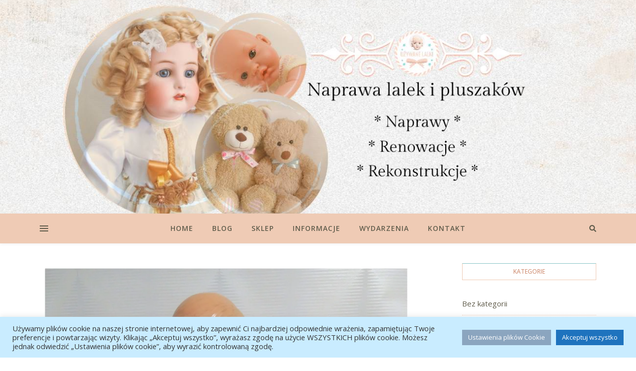

--- FILE ---
content_type: text/html; charset=UTF-8
request_url: https://uzywanelalki.pl/lalka-celba-naprawa-zdeformowanej-nogi/
body_size: 31064
content:
<!DOCTYPE html>
<html lang="pl-PL">
<head>
	<meta charset="UTF-8">
	<meta name="viewport" content="width=device-width, initial-scale=1.0, maximum-scale=1.0, user-scalable=no" />

	<meta name='robots' content='index, follow, max-image-preview:large, max-snippet:-1, max-video-preview:-1' />

	<!-- This site is optimized with the Yoast SEO plugin v26.8 - https://yoast.com/product/yoast-seo-wordpress/ -->
	<title>Lalka Celba - naprawa zdeformowanej nogi - Używane lalki - naprawa lalek i pluszaków</title>
	<meta name="description" content="Naprawa lalek to często trudne wyzwania. Lalka miała uszkodzoną nogę. Niedość, że popękaną to jeszcze powyginaną jakby pod wpływem ciepła." />
	<link rel="canonical" href="https://uzywanelalki.pl/lalka-celba-naprawa-zdeformowanej-nogi/" />
	<meta property="og:locale" content="pl_PL" />
	<meta property="og:type" content="article" />
	<meta property="og:title" content="Lalka Celba - naprawa zdeformowanej nogi - Używane lalki - naprawa lalek i pluszaków" />
	<meta property="og:description" content="Naprawa lalek to często trudne wyzwania. Lalka miała uszkodzoną nogę. Niedość, że popękaną to jeszcze powyginaną jakby pod wpływem ciepła." />
	<meta property="og:url" content="https://uzywanelalki.pl/lalka-celba-naprawa-zdeformowanej-nogi/" />
	<meta property="og:site_name" content="Używane lalki - naprawa lalek i pluszaków" />
	<meta property="article:publisher" content="https://www.facebook.com/uzywanelalki/" />
	<meta property="article:published_time" content="2021-11-11T21:59:51+00:00" />
	<meta property="article:modified_time" content="2021-11-13T22:26:43+00:00" />
	<meta property="og:image" content="https://uzywanelalki.pl/wp-content/uploads/2021/11/153.20211.jpg" />
	<meta property="og:image:width" content="1110" />
	<meta property="og:image:height" content="1110" />
	<meta property="og:image:type" content="image/jpeg" />
	<meta name="author" content="Bernadeta Szyszkowska" />
	<meta name="twitter:card" content="summary_large_image" />
	<meta name="twitter:label1" content="Napisane przez" />
	<meta name="twitter:data1" content="Bernadeta Szyszkowska" />
	<meta name="twitter:label2" content="Szacowany czas czytania" />
	<meta name="twitter:data2" content="5 minut" />
	<script type="application/ld+json" class="yoast-schema-graph">{"@context":"https://schema.org","@graph":[{"@type":"Article","@id":"https://uzywanelalki.pl/lalka-celba-naprawa-zdeformowanej-nogi/#article","isPartOf":{"@id":"https://uzywanelalki.pl/lalka-celba-naprawa-zdeformowanej-nogi/"},"author":{"name":"Bernadeta Szyszkowska","@id":"https://uzywanelalki.pl/#/schema/person/44016426745b884e75ed1b0251b49781"},"headline":"Lalka Celba &#8211; naprawa zdeformowanej nogi","datePublished":"2021-11-11T21:59:51+00:00","dateModified":"2021-11-13T22:26:43+00:00","mainEntityOfPage":{"@id":"https://uzywanelalki.pl/lalka-celba-naprawa-zdeformowanej-nogi/"},"wordCount":267,"commentCount":0,"publisher":{"@id":"https://uzywanelalki.pl/#organization"},"image":{"@id":"https://uzywanelalki.pl/lalka-celba-naprawa-zdeformowanej-nogi/#primaryimage"},"thumbnailUrl":"https://uzywanelalki.pl/wp-content/uploads/2021/11/153.20211.jpg","keywords":["Celba","lalki celuloidowe","naprawa lalek","renowacja lalek"],"articleSection":["Lalki","Zabawki klientów"],"inLanguage":"pl-PL","potentialAction":[{"@type":"CommentAction","name":"Comment","target":["https://uzywanelalki.pl/lalka-celba-naprawa-zdeformowanej-nogi/#respond"]}]},{"@type":"WebPage","@id":"https://uzywanelalki.pl/lalka-celba-naprawa-zdeformowanej-nogi/","url":"https://uzywanelalki.pl/lalka-celba-naprawa-zdeformowanej-nogi/","name":"Lalka Celba - naprawa zdeformowanej nogi - Używane lalki - naprawa lalek i pluszaków","isPartOf":{"@id":"https://uzywanelalki.pl/#website"},"primaryImageOfPage":{"@id":"https://uzywanelalki.pl/lalka-celba-naprawa-zdeformowanej-nogi/#primaryimage"},"image":{"@id":"https://uzywanelalki.pl/lalka-celba-naprawa-zdeformowanej-nogi/#primaryimage"},"thumbnailUrl":"https://uzywanelalki.pl/wp-content/uploads/2021/11/153.20211.jpg","datePublished":"2021-11-11T21:59:51+00:00","dateModified":"2021-11-13T22:26:43+00:00","description":"Naprawa lalek to często trudne wyzwania. Lalka miała uszkodzoną nogę. Niedość, że popękaną to jeszcze powyginaną jakby pod wpływem ciepła.","breadcrumb":{"@id":"https://uzywanelalki.pl/lalka-celba-naprawa-zdeformowanej-nogi/#breadcrumb"},"inLanguage":"pl-PL","potentialAction":[{"@type":"ReadAction","target":["https://uzywanelalki.pl/lalka-celba-naprawa-zdeformowanej-nogi/"]}]},{"@type":"ImageObject","inLanguage":"pl-PL","@id":"https://uzywanelalki.pl/lalka-celba-naprawa-zdeformowanej-nogi/#primaryimage","url":"https://uzywanelalki.pl/wp-content/uploads/2021/11/153.20211.jpg","contentUrl":"https://uzywanelalki.pl/wp-content/uploads/2021/11/153.20211.jpg","width":1110,"height":1110},{"@type":"BreadcrumbList","@id":"https://uzywanelalki.pl/lalka-celba-naprawa-zdeformowanej-nogi/#breadcrumb","itemListElement":[{"@type":"ListItem","position":1,"name":"Strona główna","item":"https://uzywanelalki.pl/"},{"@type":"ListItem","position":2,"name":"Lalka Celba &#8211; naprawa zdeformowanej nogi"}]},{"@type":"WebSite","@id":"https://uzywanelalki.pl/#website","url":"https://uzywanelalki.pl/","name":"Używane lalki","description":"","publisher":{"@id":"https://uzywanelalki.pl/#organization"},"potentialAction":[{"@type":"SearchAction","target":{"@type":"EntryPoint","urlTemplate":"https://uzywanelalki.pl/?s={search_term_string}"},"query-input":{"@type":"PropertyValueSpecification","valueRequired":true,"valueName":"search_term_string"}}],"inLanguage":"pl-PL"},{"@type":"Organization","@id":"https://uzywanelalki.pl/#organization","name":"Używane Lalki","url":"https://uzywanelalki.pl/","logo":{"@type":"ImageObject","inLanguage":"pl-PL","@id":"https://uzywanelalki.pl/#/schema/logo/image/","url":"https://uzywanelalki.pl/wp-content/uploads/2020/01/Untitled39.jpg","contentUrl":"https://uzywanelalki.pl/wp-content/uploads/2020/01/Untitled39.jpg","width":600,"height":600,"caption":"Używane Lalki"},"image":{"@id":"https://uzywanelalki.pl/#/schema/logo/image/"},"sameAs":["https://www.facebook.com/uzywanelalki/","https://www.instagram.com/uzywanelalki/"]},{"@type":"Person","@id":"https://uzywanelalki.pl/#/schema/person/44016426745b884e75ed1b0251b49781","name":"Bernadeta Szyszkowska","image":{"@type":"ImageObject","inLanguage":"pl-PL","@id":"https://uzywanelalki.pl/#/schema/person/image/","url":"https://secure.gravatar.com/avatar/399c350640bf939fb523ebae431432f7ea32874da40fe4de6ee17f9976faa81c?s=96&d=mm&r=g","contentUrl":"https://secure.gravatar.com/avatar/399c350640bf939fb523ebae431432f7ea32874da40fe4de6ee17f9976faa81c?s=96&d=mm&r=g","caption":"Bernadeta Szyszkowska"}}]}</script>
	<!-- / Yoast SEO plugin. -->


<link rel='dns-prefetch' href='//www.googletagmanager.com' />
<link rel='dns-prefetch' href='//fonts.googleapis.com' />
<link rel="alternate" type="application/rss+xml" title="Używane lalki - naprawa lalek i pluszaków &raquo; Kanał z wpisami" href="https://uzywanelalki.pl/feed/" />
<link rel="alternate" type="application/rss+xml" title="Używane lalki - naprawa lalek i pluszaków &raquo; Kanał z komentarzami" href="https://uzywanelalki.pl/comments/feed/" />
<link rel="alternate" type="application/rss+xml" title="Używane lalki - naprawa lalek i pluszaków &raquo; Lalka Celba &#8211; naprawa zdeformowanej nogi Kanał z komentarzami" href="https://uzywanelalki.pl/lalka-celba-naprawa-zdeformowanej-nogi/feed/" />
<link rel="alternate" title="oEmbed (JSON)" type="application/json+oembed" href="https://uzywanelalki.pl/wp-json/oembed/1.0/embed?url=https%3A%2F%2Fuzywanelalki.pl%2Flalka-celba-naprawa-zdeformowanej-nogi%2F" />
<link rel="alternate" title="oEmbed (XML)" type="text/xml+oembed" href="https://uzywanelalki.pl/wp-json/oembed/1.0/embed?url=https%3A%2F%2Fuzywanelalki.pl%2Flalka-celba-naprawa-zdeformowanej-nogi%2F&#038;format=xml" />
<style id='wp-img-auto-sizes-contain-inline-css' type='text/css'>
img:is([sizes=auto i],[sizes^="auto," i]){contain-intrinsic-size:3000px 1500px}
/*# sourceURL=wp-img-auto-sizes-contain-inline-css */
</style>
<link rel='stylesheet' id='twb-open-sans-css' href='https://fonts.googleapis.com/css?family=Open+Sans%3A300%2C400%2C500%2C600%2C700%2C800&#038;display=swap&#038;ver=6.9' type='text/css' media='all' />
<link rel='stylesheet' id='twbbwg-global-css' href='https://uzywanelalki.pl/wp-content/plugins/photo-gallery/booster/assets/css/global.css?ver=1.0.0' type='text/css' media='all' />
<link rel='stylesheet' id='hfe-widgets-style-css' href='https://uzywanelalki.pl/wp-content/plugins/header-footer-elementor/inc/widgets-css/frontend.css?ver=2.8.2' type='text/css' media='all' />
<link rel='stylesheet' id='hfe-woo-product-grid-css' href='https://uzywanelalki.pl/wp-content/plugins/header-footer-elementor/inc/widgets-css/woo-products.css?ver=2.8.2' type='text/css' media='all' />
<style id='wp-emoji-styles-inline-css' type='text/css'>

	img.wp-smiley, img.emoji {
		display: inline !important;
		border: none !important;
		box-shadow: none !important;
		height: 1em !important;
		width: 1em !important;
		margin: 0 0.07em !important;
		vertical-align: -0.1em !important;
		background: none !important;
		padding: 0 !important;
	}
/*# sourceURL=wp-emoji-styles-inline-css */
</style>
<link rel='stylesheet' id='wp-block-library-css' href='https://uzywanelalki.pl/wp-includes/css/dist/block-library/style.min.css?ver=def4d8df59044ff9fb44f3227d076967' type='text/css' media='all' />
<style id='classic-theme-styles-inline-css' type='text/css'>
/*! This file is auto-generated */
.wp-block-button__link{color:#fff;background-color:#32373c;border-radius:9999px;box-shadow:none;text-decoration:none;padding:calc(.667em + 2px) calc(1.333em + 2px);font-size:1.125em}.wp-block-file__button{background:#32373c;color:#fff;text-decoration:none}
/*# sourceURL=/wp-includes/css/classic-themes.min.css */
</style>
<style id='global-styles-inline-css' type='text/css'>
:root{--wp--preset--aspect-ratio--square: 1;--wp--preset--aspect-ratio--4-3: 4/3;--wp--preset--aspect-ratio--3-4: 3/4;--wp--preset--aspect-ratio--3-2: 3/2;--wp--preset--aspect-ratio--2-3: 2/3;--wp--preset--aspect-ratio--16-9: 16/9;--wp--preset--aspect-ratio--9-16: 9/16;--wp--preset--color--black: #000000;--wp--preset--color--cyan-bluish-gray: #abb8c3;--wp--preset--color--white: #ffffff;--wp--preset--color--pale-pink: #f78da7;--wp--preset--color--vivid-red: #cf2e2e;--wp--preset--color--luminous-vivid-orange: #ff6900;--wp--preset--color--luminous-vivid-amber: #fcb900;--wp--preset--color--light-green-cyan: #7bdcb5;--wp--preset--color--vivid-green-cyan: #00d084;--wp--preset--color--pale-cyan-blue: #8ed1fc;--wp--preset--color--vivid-cyan-blue: #0693e3;--wp--preset--color--vivid-purple: #9b51e0;--wp--preset--gradient--vivid-cyan-blue-to-vivid-purple: linear-gradient(135deg,rgb(6,147,227) 0%,rgb(155,81,224) 100%);--wp--preset--gradient--light-green-cyan-to-vivid-green-cyan: linear-gradient(135deg,rgb(122,220,180) 0%,rgb(0,208,130) 100%);--wp--preset--gradient--luminous-vivid-amber-to-luminous-vivid-orange: linear-gradient(135deg,rgb(252,185,0) 0%,rgb(255,105,0) 100%);--wp--preset--gradient--luminous-vivid-orange-to-vivid-red: linear-gradient(135deg,rgb(255,105,0) 0%,rgb(207,46,46) 100%);--wp--preset--gradient--very-light-gray-to-cyan-bluish-gray: linear-gradient(135deg,rgb(238,238,238) 0%,rgb(169,184,195) 100%);--wp--preset--gradient--cool-to-warm-spectrum: linear-gradient(135deg,rgb(74,234,220) 0%,rgb(151,120,209) 20%,rgb(207,42,186) 40%,rgb(238,44,130) 60%,rgb(251,105,98) 80%,rgb(254,248,76) 100%);--wp--preset--gradient--blush-light-purple: linear-gradient(135deg,rgb(255,206,236) 0%,rgb(152,150,240) 100%);--wp--preset--gradient--blush-bordeaux: linear-gradient(135deg,rgb(254,205,165) 0%,rgb(254,45,45) 50%,rgb(107,0,62) 100%);--wp--preset--gradient--luminous-dusk: linear-gradient(135deg,rgb(255,203,112) 0%,rgb(199,81,192) 50%,rgb(65,88,208) 100%);--wp--preset--gradient--pale-ocean: linear-gradient(135deg,rgb(255,245,203) 0%,rgb(182,227,212) 50%,rgb(51,167,181) 100%);--wp--preset--gradient--electric-grass: linear-gradient(135deg,rgb(202,248,128) 0%,rgb(113,206,126) 100%);--wp--preset--gradient--midnight: linear-gradient(135deg,rgb(2,3,129) 0%,rgb(40,116,252) 100%);--wp--preset--font-size--small: 13px;--wp--preset--font-size--medium: 20px;--wp--preset--font-size--large: 36px;--wp--preset--font-size--x-large: 42px;--wp--preset--spacing--20: 0.44rem;--wp--preset--spacing--30: 0.67rem;--wp--preset--spacing--40: 1rem;--wp--preset--spacing--50: 1.5rem;--wp--preset--spacing--60: 2.25rem;--wp--preset--spacing--70: 3.38rem;--wp--preset--spacing--80: 5.06rem;--wp--preset--shadow--natural: 6px 6px 9px rgba(0, 0, 0, 0.2);--wp--preset--shadow--deep: 12px 12px 50px rgba(0, 0, 0, 0.4);--wp--preset--shadow--sharp: 6px 6px 0px rgba(0, 0, 0, 0.2);--wp--preset--shadow--outlined: 6px 6px 0px -3px rgb(255, 255, 255), 6px 6px rgb(0, 0, 0);--wp--preset--shadow--crisp: 6px 6px 0px rgb(0, 0, 0);}:where(.is-layout-flex){gap: 0.5em;}:where(.is-layout-grid){gap: 0.5em;}body .is-layout-flex{display: flex;}.is-layout-flex{flex-wrap: wrap;align-items: center;}.is-layout-flex > :is(*, div){margin: 0;}body .is-layout-grid{display: grid;}.is-layout-grid > :is(*, div){margin: 0;}:where(.wp-block-columns.is-layout-flex){gap: 2em;}:where(.wp-block-columns.is-layout-grid){gap: 2em;}:where(.wp-block-post-template.is-layout-flex){gap: 1.25em;}:where(.wp-block-post-template.is-layout-grid){gap: 1.25em;}.has-black-color{color: var(--wp--preset--color--black) !important;}.has-cyan-bluish-gray-color{color: var(--wp--preset--color--cyan-bluish-gray) !important;}.has-white-color{color: var(--wp--preset--color--white) !important;}.has-pale-pink-color{color: var(--wp--preset--color--pale-pink) !important;}.has-vivid-red-color{color: var(--wp--preset--color--vivid-red) !important;}.has-luminous-vivid-orange-color{color: var(--wp--preset--color--luminous-vivid-orange) !important;}.has-luminous-vivid-amber-color{color: var(--wp--preset--color--luminous-vivid-amber) !important;}.has-light-green-cyan-color{color: var(--wp--preset--color--light-green-cyan) !important;}.has-vivid-green-cyan-color{color: var(--wp--preset--color--vivid-green-cyan) !important;}.has-pale-cyan-blue-color{color: var(--wp--preset--color--pale-cyan-blue) !important;}.has-vivid-cyan-blue-color{color: var(--wp--preset--color--vivid-cyan-blue) !important;}.has-vivid-purple-color{color: var(--wp--preset--color--vivid-purple) !important;}.has-black-background-color{background-color: var(--wp--preset--color--black) !important;}.has-cyan-bluish-gray-background-color{background-color: var(--wp--preset--color--cyan-bluish-gray) !important;}.has-white-background-color{background-color: var(--wp--preset--color--white) !important;}.has-pale-pink-background-color{background-color: var(--wp--preset--color--pale-pink) !important;}.has-vivid-red-background-color{background-color: var(--wp--preset--color--vivid-red) !important;}.has-luminous-vivid-orange-background-color{background-color: var(--wp--preset--color--luminous-vivid-orange) !important;}.has-luminous-vivid-amber-background-color{background-color: var(--wp--preset--color--luminous-vivid-amber) !important;}.has-light-green-cyan-background-color{background-color: var(--wp--preset--color--light-green-cyan) !important;}.has-vivid-green-cyan-background-color{background-color: var(--wp--preset--color--vivid-green-cyan) !important;}.has-pale-cyan-blue-background-color{background-color: var(--wp--preset--color--pale-cyan-blue) !important;}.has-vivid-cyan-blue-background-color{background-color: var(--wp--preset--color--vivid-cyan-blue) !important;}.has-vivid-purple-background-color{background-color: var(--wp--preset--color--vivid-purple) !important;}.has-black-border-color{border-color: var(--wp--preset--color--black) !important;}.has-cyan-bluish-gray-border-color{border-color: var(--wp--preset--color--cyan-bluish-gray) !important;}.has-white-border-color{border-color: var(--wp--preset--color--white) !important;}.has-pale-pink-border-color{border-color: var(--wp--preset--color--pale-pink) !important;}.has-vivid-red-border-color{border-color: var(--wp--preset--color--vivid-red) !important;}.has-luminous-vivid-orange-border-color{border-color: var(--wp--preset--color--luminous-vivid-orange) !important;}.has-luminous-vivid-amber-border-color{border-color: var(--wp--preset--color--luminous-vivid-amber) !important;}.has-light-green-cyan-border-color{border-color: var(--wp--preset--color--light-green-cyan) !important;}.has-vivid-green-cyan-border-color{border-color: var(--wp--preset--color--vivid-green-cyan) !important;}.has-pale-cyan-blue-border-color{border-color: var(--wp--preset--color--pale-cyan-blue) !important;}.has-vivid-cyan-blue-border-color{border-color: var(--wp--preset--color--vivid-cyan-blue) !important;}.has-vivid-purple-border-color{border-color: var(--wp--preset--color--vivid-purple) !important;}.has-vivid-cyan-blue-to-vivid-purple-gradient-background{background: var(--wp--preset--gradient--vivid-cyan-blue-to-vivid-purple) !important;}.has-light-green-cyan-to-vivid-green-cyan-gradient-background{background: var(--wp--preset--gradient--light-green-cyan-to-vivid-green-cyan) !important;}.has-luminous-vivid-amber-to-luminous-vivid-orange-gradient-background{background: var(--wp--preset--gradient--luminous-vivid-amber-to-luminous-vivid-orange) !important;}.has-luminous-vivid-orange-to-vivid-red-gradient-background{background: var(--wp--preset--gradient--luminous-vivid-orange-to-vivid-red) !important;}.has-very-light-gray-to-cyan-bluish-gray-gradient-background{background: var(--wp--preset--gradient--very-light-gray-to-cyan-bluish-gray) !important;}.has-cool-to-warm-spectrum-gradient-background{background: var(--wp--preset--gradient--cool-to-warm-spectrum) !important;}.has-blush-light-purple-gradient-background{background: var(--wp--preset--gradient--blush-light-purple) !important;}.has-blush-bordeaux-gradient-background{background: var(--wp--preset--gradient--blush-bordeaux) !important;}.has-luminous-dusk-gradient-background{background: var(--wp--preset--gradient--luminous-dusk) !important;}.has-pale-ocean-gradient-background{background: var(--wp--preset--gradient--pale-ocean) !important;}.has-electric-grass-gradient-background{background: var(--wp--preset--gradient--electric-grass) !important;}.has-midnight-gradient-background{background: var(--wp--preset--gradient--midnight) !important;}.has-small-font-size{font-size: var(--wp--preset--font-size--small) !important;}.has-medium-font-size{font-size: var(--wp--preset--font-size--medium) !important;}.has-large-font-size{font-size: var(--wp--preset--font-size--large) !important;}.has-x-large-font-size{font-size: var(--wp--preset--font-size--x-large) !important;}
:where(.wp-block-post-template.is-layout-flex){gap: 1.25em;}:where(.wp-block-post-template.is-layout-grid){gap: 1.25em;}
:where(.wp-block-term-template.is-layout-flex){gap: 1.25em;}:where(.wp-block-term-template.is-layout-grid){gap: 1.25em;}
:where(.wp-block-columns.is-layout-flex){gap: 2em;}:where(.wp-block-columns.is-layout-grid){gap: 2em;}
:root :where(.wp-block-pullquote){font-size: 1.5em;line-height: 1.6;}
/*# sourceURL=global-styles-inline-css */
</style>
<link rel='stylesheet' id='contact-form-7-css' href='https://uzywanelalki.pl/wp-content/plugins/contact-form-7/includes/css/styles.css?ver=6.1.4' type='text/css' media='all' />
<link rel='stylesheet' id='cookie-law-info-css' href='https://uzywanelalki.pl/wp-content/plugins/cookie-law-info/legacy/public/css/cookie-law-info-public.css?ver=3.3.9.1' type='text/css' media='all' />
<link rel='stylesheet' id='cookie-law-info-gdpr-css' href='https://uzywanelalki.pl/wp-content/plugins/cookie-law-info/legacy/public/css/cookie-law-info-gdpr.css?ver=3.3.9.1' type='text/css' media='all' />
<link rel='stylesheet' id='pay_by_paynow_pl_styles-css' href='https://uzywanelalki.pl/wp-content/plugins/pay-by-paynow-pl/assets/css/front.css?ver=2.5.10' type='text/css' media='all' />
<link rel='stylesheet' id='bwg_fonts-css' href='https://uzywanelalki.pl/wp-content/plugins/photo-gallery/css/bwg-fonts/fonts.css?ver=0.0.1' type='text/css' media='all' />
<link rel='stylesheet' id='sumoselect-css' href='https://uzywanelalki.pl/wp-content/plugins/photo-gallery/css/sumoselect.min.css?ver=3.4.6' type='text/css' media='all' />
<link rel='stylesheet' id='mCustomScrollbar-css' href='https://uzywanelalki.pl/wp-content/plugins/photo-gallery/css/jquery.mCustomScrollbar.min.css?ver=3.1.5' type='text/css' media='all' />
<link rel='stylesheet' id='bwg_googlefonts-css' href='https://fonts.googleapis.com/css?family=Ubuntu&#038;subset=greek,latin,greek-ext,vietnamese,cyrillic-ext,latin-ext,cyrillic' type='text/css' media='all' />
<link rel='stylesheet' id='bwg_frontend-css' href='https://uzywanelalki.pl/wp-content/plugins/photo-gallery/css/styles.min.css?ver=1.8.37' type='text/css' media='all' />
<link rel='stylesheet' id='woocommerce-layout-css' href='https://uzywanelalki.pl/wp-content/plugins/woocommerce/assets/css/woocommerce-layout.css?ver=10.4.3' type='text/css' media='all' />
<link rel='stylesheet' id='woocommerce-smallscreen-css' href='https://uzywanelalki.pl/wp-content/plugins/woocommerce/assets/css/woocommerce-smallscreen.css?ver=10.4.3' type='text/css' media='only screen and (max-width: 768px)' />
<link rel='stylesheet' id='woocommerce-general-css' href='https://uzywanelalki.pl/wp-content/plugins/woocommerce/assets/css/woocommerce.css?ver=10.4.3' type='text/css' media='all' />
<style id='woocommerce-inline-inline-css' type='text/css'>
.woocommerce form .form-row .required { visibility: visible; }
/*# sourceURL=woocommerce-inline-inline-css */
</style>
<link rel='stylesheet' id='hfe-style-css' href='https://uzywanelalki.pl/wp-content/plugins/header-footer-elementor/assets/css/header-footer-elementor.css?ver=2.8.2' type='text/css' media='all' />
<link rel='stylesheet' id='elementor-icons-css' href='https://uzywanelalki.pl/wp-content/plugins/elementor/assets/lib/eicons/css/elementor-icons.min.css?ver=5.46.0' type='text/css' media='all' />
<link rel='stylesheet' id='elementor-frontend-css' href='https://uzywanelalki.pl/wp-content/plugins/elementor/assets/css/frontend.min.css?ver=3.34.2' type='text/css' media='all' />
<link rel='stylesheet' id='elementor-post-9559-css' href='https://uzywanelalki.pl/wp-content/uploads/elementor/css/post-9559.css?ver=1769277301' type='text/css' media='all' />
<link rel='stylesheet' id='bard-style-css' href='https://uzywanelalki.pl/wp-content/themes/bard-pro-premium/style.css?ver=2.4.3' type='text/css' media='all' />
<link rel='stylesheet' id='bard-responsive-css' href='https://uzywanelalki.pl/wp-content/themes/bard-pro-premium/assets/css/responsive.css?ver=2.4.3' type='text/css' media='all' />
<link rel='stylesheet' id='fontello-css' href='https://uzywanelalki.pl/wp-content/themes/bard-pro-premium/assets/css/fontello.css?ver=2.4.3' type='text/css' media='all' />
<link rel='stylesheet' id='slick-css' href='https://uzywanelalki.pl/wp-content/themes/bard-pro-premium/assets/css/slick.css?ver=def4d8df59044ff9fb44f3227d076967' type='text/css' media='all' />
<link rel='stylesheet' id='scrollbar-css' href='https://uzywanelalki.pl/wp-content/themes/bard-pro-premium/assets/css/perfect-scrollbar.css?ver=def4d8df59044ff9fb44f3227d076967' type='text/css' media='all' />
<link rel='stylesheet' id='bard-woocommerce-css' href='https://uzywanelalki.pl/wp-content/themes/bard-pro-premium/assets/css/woocommerce.css?ver=def4d8df59044ff9fb44f3227d076967' type='text/css' media='all' />
<link rel='stylesheet' id='bard_enqueue_Tangerine-css' href='https://fonts.googleapis.com/css?family=Tangerine%3A100%2C200%2C300%2C400%2C400i%2C500%2C600%2C700%2C800%2C900&#038;ver=1.0.0' type='text/css' media='all' />
<link rel='stylesheet' id='bard_enqueue_Open_Sans-css' href='https://fonts.googleapis.com/css?family=Open+Sans%3A100%2C200%2C300%2C400%2C400i%2C500%2C600%2C700%2C800%2C900&#038;ver=1.0.0' type='text/css' media='all' />
<link rel='stylesheet' id='hfe-elementor-icons-css' href='https://uzywanelalki.pl/wp-content/plugins/elementor/assets/lib/eicons/css/elementor-icons.min.css?ver=5.34.0' type='text/css' media='all' />
<link rel='stylesheet' id='hfe-icons-list-css' href='https://uzywanelalki.pl/wp-content/plugins/elementor/assets/css/widget-icon-list.min.css?ver=3.24.3' type='text/css' media='all' />
<link rel='stylesheet' id='hfe-social-icons-css' href='https://uzywanelalki.pl/wp-content/plugins/elementor/assets/css/widget-social-icons.min.css?ver=3.24.0' type='text/css' media='all' />
<link rel='stylesheet' id='hfe-social-share-icons-brands-css' href='https://uzywanelalki.pl/wp-content/plugins/elementor/assets/lib/font-awesome/css/brands.css?ver=5.15.3' type='text/css' media='all' />
<link rel='stylesheet' id='hfe-social-share-icons-fontawesome-css' href='https://uzywanelalki.pl/wp-content/plugins/elementor/assets/lib/font-awesome/css/fontawesome.css?ver=5.15.3' type='text/css' media='all' />
<link rel='stylesheet' id='hfe-nav-menu-icons-css' href='https://uzywanelalki.pl/wp-content/plugins/elementor/assets/lib/font-awesome/css/solid.css?ver=5.15.3' type='text/css' media='all' />
<link rel='stylesheet' id='hfe-widget-blockquote-css' href='https://uzywanelalki.pl/wp-content/plugins/elementor-pro/assets/css/widget-blockquote.min.css?ver=3.25.0' type='text/css' media='all' />
<link rel='stylesheet' id='hfe-mega-menu-css' href='https://uzywanelalki.pl/wp-content/plugins/elementor-pro/assets/css/widget-mega-menu.min.css?ver=3.26.2' type='text/css' media='all' />
<link rel='stylesheet' id='hfe-nav-menu-widget-css' href='https://uzywanelalki.pl/wp-content/plugins/elementor-pro/assets/css/widget-nav-menu.min.css?ver=3.26.0' type='text/css' media='all' />
<link rel='stylesheet' id='elementor-gf-local-roboto-css' href='https://uzywanelalki.pl/wp-content/uploads/elementor/google-fonts/css/roboto.css?ver=1753476781' type='text/css' media='all' />
<link rel='stylesheet' id='elementor-gf-local-robotoslab-css' href='https://uzywanelalki.pl/wp-content/uploads/elementor/google-fonts/css/robotoslab.css?ver=1753476794' type='text/css' media='all' />
<script type="text/javascript" src="https://uzywanelalki.pl/wp-includes/js/jquery/jquery.min.js?ver=3.7.1" id="jquery-core-js"></script>
<script type="text/javascript" src="https://uzywanelalki.pl/wp-includes/js/jquery/jquery-migrate.min.js?ver=3.4.1" id="jquery-migrate-js"></script>
<script type="text/javascript" id="jquery-js-after">
/* <![CDATA[ */
!function($){"use strict";$(document).ready(function(){$(this).scrollTop()>100&&$(".hfe-scroll-to-top-wrap").removeClass("hfe-scroll-to-top-hide"),$(window).scroll(function(){$(this).scrollTop()<100?$(".hfe-scroll-to-top-wrap").fadeOut(300):$(".hfe-scroll-to-top-wrap").fadeIn(300)}),$(".hfe-scroll-to-top-wrap").on("click",function(){$("html, body").animate({scrollTop:0},300);return!1})})}(jQuery);
!function($){'use strict';$(document).ready(function(){var bar=$('.hfe-reading-progress-bar');if(!bar.length)return;$(window).on('scroll',function(){var s=$(window).scrollTop(),d=$(document).height()-$(window).height(),p=d? s/d*100:0;bar.css('width',p+'%')});});}(jQuery);
//# sourceURL=jquery-js-after
/* ]]> */
</script>
<script type="text/javascript" src="https://uzywanelalki.pl/wp-content/plugins/photo-gallery/booster/assets/js/circle-progress.js?ver=1.2.2" id="twbbwg-circle-js"></script>
<script type="text/javascript" id="twbbwg-global-js-extra">
/* <![CDATA[ */
var twb = {"nonce":"8254df8e5c","ajax_url":"https://uzywanelalki.pl/wp-admin/admin-ajax.php","plugin_url":"https://uzywanelalki.pl/wp-content/plugins/photo-gallery/booster","href":"https://uzywanelalki.pl/wp-admin/admin.php?page=twbbwg_photo-gallery"};
var twb = {"nonce":"8254df8e5c","ajax_url":"https://uzywanelalki.pl/wp-admin/admin-ajax.php","plugin_url":"https://uzywanelalki.pl/wp-content/plugins/photo-gallery/booster","href":"https://uzywanelalki.pl/wp-admin/admin.php?page=twbbwg_photo-gallery"};
//# sourceURL=twbbwg-global-js-extra
/* ]]> */
</script>
<script type="text/javascript" src="https://uzywanelalki.pl/wp-content/plugins/photo-gallery/booster/assets/js/global.js?ver=1.0.0" id="twbbwg-global-js"></script>
<script type="text/javascript" id="cookie-law-info-js-extra">
/* <![CDATA[ */
var Cli_Data = {"nn_cookie_ids":[],"cookielist":[],"non_necessary_cookies":[],"ccpaEnabled":"","ccpaRegionBased":"","ccpaBarEnabled":"","strictlyEnabled":["necessary","obligatoire"],"ccpaType":"gdpr","js_blocking":"1","custom_integration":"","triggerDomRefresh":"","secure_cookies":""};
var cli_cookiebar_settings = {"animate_speed_hide":"500","animate_speed_show":"500","background":"#c9ecff","border":"#b1a6a6c2","border_on":"","button_1_button_colour":"#1e73be","button_1_button_hover":"#185c98","button_1_link_colour":"#fff","button_1_as_button":"1","button_1_new_win":"","button_2_button_colour":"#333","button_2_button_hover":"#292929","button_2_link_colour":"#444","button_2_as_button":"1","button_2_hidebar":"","button_3_button_colour":"#1e73be","button_3_button_hover":"#185c98","button_3_link_colour":"#ffffff","button_3_as_button":"1","button_3_new_win":"","button_4_button_colour":"#8ba5bf","button_4_button_hover":"#6f8499","button_4_link_colour":"#ffffff","button_4_as_button":"1","button_7_button_colour":"#1e73be","button_7_button_hover":"#185c98","button_7_link_colour":"#fff","button_7_as_button":"1","button_7_new_win":"","font_family":"inherit","header_fix":"","notify_animate_hide":"1","notify_animate_show":"","notify_div_id":"#cookie-law-info-bar","notify_position_horizontal":"right","notify_position_vertical":"bottom","scroll_close":"","scroll_close_reload":"","accept_close_reload":"","reject_close_reload":"","showagain_tab":"","showagain_background":"#fff","showagain_border":"#000","showagain_div_id":"#cookie-law-info-again","showagain_x_position":"100px","text":"#333333","show_once_yn":"","show_once":"10000","logging_on":"","as_popup":"","popup_overlay":"1","bar_heading_text":"","cookie_bar_as":"banner","popup_showagain_position":"bottom-right","widget_position":"left"};
var log_object = {"ajax_url":"https://uzywanelalki.pl/wp-admin/admin-ajax.php"};
//# sourceURL=cookie-law-info-js-extra
/* ]]> */
</script>
<script type="text/javascript" src="https://uzywanelalki.pl/wp-content/plugins/cookie-law-info/legacy/public/js/cookie-law-info-public.js?ver=3.3.9.1" id="cookie-law-info-js"></script>
<script type="text/javascript" src="https://uzywanelalki.pl/wp-content/plugins/photo-gallery/js/jquery.sumoselect.min.js?ver=3.4.6" id="sumoselect-js"></script>
<script type="text/javascript" src="https://uzywanelalki.pl/wp-content/plugins/photo-gallery/js/tocca.min.js?ver=2.0.9" id="bwg_mobile-js"></script>
<script type="text/javascript" src="https://uzywanelalki.pl/wp-content/plugins/photo-gallery/js/jquery.mCustomScrollbar.concat.min.js?ver=3.1.5" id="mCustomScrollbar-js"></script>
<script type="text/javascript" src="https://uzywanelalki.pl/wp-content/plugins/photo-gallery/js/jquery.fullscreen.min.js?ver=0.6.0" id="jquery-fullscreen-js"></script>
<script type="text/javascript" id="bwg_frontend-js-extra">
/* <![CDATA[ */
var bwg_objectsL10n = {"bwg_field_required":"pole wymagane.","bwg_mail_validation":"To nie jest prawid\u0142owy adres e-mail.","bwg_search_result":"Brak obrazk\u00f3w odpowiadaj\u0105cych Twojemu wyszukiwaniu.","bwg_select_tag":"Wybierz znacznik","bwg_order_by":"Kolejno\u015b\u0107 wg","bwg_search":"Szukaj","bwg_show_ecommerce":"Poka\u017c handel elektroniczny","bwg_hide_ecommerce":"Ukryj handel elektroniczny","bwg_show_comments":"Poka\u017c komentarze","bwg_hide_comments":"Ukryj komentarze","bwg_restore":"Przywr\u00f3\u0107","bwg_maximize":"Maksymalizuj","bwg_fullscreen":"Tryb pe\u0142noekranowy","bwg_exit_fullscreen":"Zamknij tryb pe\u0142noekranowy","bwg_search_tag":"SZUKAJ...","bwg_tag_no_match":"Nie znaleziono znacznik\u00f3w","bwg_all_tags_selected":"Wszystkie znaczniki zaznaczone","bwg_tags_selected":"wybrane znaczniki","play":"Odtw\u00f3rz","pause":"Zatrzymaj","is_pro":"","bwg_play":"Odtw\u00f3rz","bwg_pause":"Zatrzymaj","bwg_hide_info":"Ukryj informacje","bwg_show_info":"Poka\u017c informacje","bwg_hide_rating":"Ukryj ocen\u0119","bwg_show_rating":"Poka\u017c ocen\u0119","ok":"Ok","cancel":"Anuluj","select_all":"Zaznacz wszystko","lazy_load":"0","lazy_loader":"https://uzywanelalki.pl/wp-content/plugins/photo-gallery/images/ajax_loader.png","front_ajax":"0","bwg_tag_see_all":"zobacz wszystkie znaczniki","bwg_tag_see_less":"zobacz mniej znacznik\u00f3w"};
//# sourceURL=bwg_frontend-js-extra
/* ]]> */
</script>
<script type="text/javascript" src="https://uzywanelalki.pl/wp-content/plugins/photo-gallery/js/scripts.min.js?ver=1.8.37" id="bwg_frontend-js"></script>
<script type="text/javascript" src="https://uzywanelalki.pl/wp-content/plugins/woocommerce/assets/js/jquery-blockui/jquery.blockUI.min.js?ver=2.7.0-wc.10.4.3" id="wc-jquery-blockui-js" defer="defer" data-wp-strategy="defer"></script>
<script type="text/javascript" id="wc-add-to-cart-js-extra">
/* <![CDATA[ */
var wc_add_to_cart_params = {"ajax_url":"/wp-admin/admin-ajax.php","wc_ajax_url":"/?wc-ajax=%%endpoint%%","i18n_view_cart":"Zobacz koszyk","cart_url":"https://uzywanelalki.pl/koszyk/","is_cart":"","cart_redirect_after_add":"yes"};
//# sourceURL=wc-add-to-cart-js-extra
/* ]]> */
</script>
<script type="text/javascript" src="https://uzywanelalki.pl/wp-content/plugins/woocommerce/assets/js/frontend/add-to-cart.min.js?ver=10.4.3" id="wc-add-to-cart-js" defer="defer" data-wp-strategy="defer"></script>
<script type="text/javascript" src="https://uzywanelalki.pl/wp-content/plugins/woocommerce/assets/js/js-cookie/js.cookie.min.js?ver=2.1.4-wc.10.4.3" id="wc-js-cookie-js" defer="defer" data-wp-strategy="defer"></script>
<script type="text/javascript" id="woocommerce-js-extra">
/* <![CDATA[ */
var woocommerce_params = {"ajax_url":"/wp-admin/admin-ajax.php","wc_ajax_url":"/?wc-ajax=%%endpoint%%","i18n_password_show":"Poka\u017c has\u0142o","i18n_password_hide":"Ukryj has\u0142o"};
//# sourceURL=woocommerce-js-extra
/* ]]> */
</script>
<script type="text/javascript" src="https://uzywanelalki.pl/wp-content/plugins/woocommerce/assets/js/frontend/woocommerce.min.js?ver=10.4.3" id="woocommerce-js" defer="defer" data-wp-strategy="defer"></script>

<!-- Fragment znacznika Google (gtag.js) dodany przez Site Kit -->
<!-- Fragment Google Analytics dodany przez Site Kit -->
<script type="text/javascript" src="https://www.googletagmanager.com/gtag/js?id=G-TE0ZV6GS4R" id="google_gtagjs-js" async></script>
<script type="text/javascript" id="google_gtagjs-js-after">
/* <![CDATA[ */
window.dataLayer = window.dataLayer || [];function gtag(){dataLayer.push(arguments);}
gtag("set","linker",{"domains":["uzywanelalki.pl"]});
gtag("js", new Date());
gtag("set", "developer_id.dZTNiMT", true);
gtag("config", "G-TE0ZV6GS4R");
//# sourceURL=google_gtagjs-js-after
/* ]]> */
</script>
<link rel="https://api.w.org/" href="https://uzywanelalki.pl/wp-json/" /><link rel="alternate" title="JSON" type="application/json" href="https://uzywanelalki.pl/wp-json/wp/v2/posts/8649" /><link rel="EditURI" type="application/rsd+xml" title="RSD" href="https://uzywanelalki.pl/xmlrpc.php?rsd" />
<meta name="generator" content="Site Kit by Google 1.170.0" /><!-- Google site verification - Google for WooCommerce -->
<meta name="google-site-verification" content="amd8lRLs-yGtQdBGo-c9p1zA9F3-k_C48-OHwczQVy0" />
<style id="bard_dynamic_css">body {background-color: #ffffff;}#top-bar,#top-menu .sub-menu {background-color: #ffffff;}#top-bar a {color: #615d4c;}#top-menu .sub-menu,#top-menu .sub-menu a {border-color: rgba(97,93,76, 0.05);}#top-bar a:hover,#top-bar li.current-menu-item > a,#top-bar li.current-menu-ancestor > a,#top-bar .sub-menu li.current-menu-item > a,#top-bar .sub-menu li.current-menu-ancestor > a {color: #d19277;}.header-logo a,.site-description,.header-socials-icon {color: #111111;}.site-description:before,.site-description:after {background: #111111;}.header-logo a:hover,.header-socials-icon:hover {color: #615d4c;}.entry-header {background-color: #ffffff;}#main-nav,#main-menu .sub-menu,#main-nav #s {background-color: #efcbb5;}#main-nav a,#main-nav .svg-inline--fa,#main-nav #s {color: #615d4c;}.main-nav-sidebar div span,.mobile-menu-btn span,.btn-tooltip {background-color: #615d4c;}.btn-tooltip:before {border-top-color: #615d4c;}#main-nav {box-shadow: 0px 1px 5px rgba(97,93,76, 0.1);}#main-menu .sub-menu,#main-menu .sub-menu a {border-color: rgba(97,93,76, 0.05);}#main-nav #s::-webkit-input-placeholder { /* Chrome/Opera/Safari */color: rgba(97,93,76, 0.7);}#main-nav #s::-moz-placeholder { /* Firefox 19+ */color: rgba(97,93,76, 0.7);}#main-nav #s:-ms-input-placeholder { /* IE 10+ */color: rgba(97,93,76, 0.7);}#main-nav #s:-moz-placeholder { /* Firefox 18- */color: rgba(97,93,76, 0.7);}#main-nav a:hover,#main-nav .svg-inline--fa:hover,#main-nav li.current-menu-item > a,#main-nav li.current-menu-ancestor > a,#main-nav .sub-menu li.current-menu-item > a,#main-nav .sub-menu li.current-menu-ancestor > a {color: #969268;}.main-nav-sidebar:hover div span {background-color: #969268;}/* Background */.sidebar-alt,.main-content,.featured-slider-area,#featured-links,.page-content select,.page-content input,.page-content textarea,.page-content #featured-links h6 {background-color: #ffffff;}.featured-link .cv-inner {border-color: rgba(255,255,255, 0.4);}.featured-link:hover .cv-inner {border-color: rgba(255,255,255, 0.8);}.bard_promo_box_widget h6 {background-color: #ffffff;}.bard_promo_box_widget .promo-box:after{border-color: #ffffff;}/* Text */.page-content,.page-content select,.page-content input,.page-content textarea,.page-content .bard-widget a,.bard_promo_box_widget h6 {color: #615d4c;}/* Title */.page-content h1,.page-content h1,.page-content h2,.page-content h3,.page-content h4,.page-content h5,.page-content h6,.page-content .post-title a,.page-content .post-author a,.page-content .author-description h3 a,.page-content .related-posts h5 a,.page-content .blog-pagination .previous-page a,.page-content .blog-pagination .next-page a,blockquote,.page-content .post-share a,.page-content .comment-author,.page-content .read-more a {color: #d19277;}.sidebar-alt-close-btn span,.widget_mc4wp_form_widget .widget-title h4:after,.widget_wysija .widget-title h4:after {background-color: #d19277;}.page-content .read-more a:hover,.page-content .post-title a:hover {color: rgba(209,146,119, 0.75);}/* Meta */.page-content .post-author,.page-content .post-meta,.page-content .post-meta a,.page-content .related-post-date,.page-content .comment-meta a,.page-content .author-share a,.page-content .post-tags a,.page-content .tagcloud a,.widget_categories li,.widget_archive li,.bard-subscribe-text p,.rpwwt-post-author,.rpwwt-post-categories,.rpwwt-post-date,.rpwwt-post-comments-number,.single-navigation span,.comment-notes {color: #969268;}.page-content input::-webkit-input-placeholder { /* Chrome/Opera/Safari */color: #969268;}.page-content input::-moz-placeholder { /* Firefox 19+ */color: #969268;}.page-content input:-ms-input-placeholder { /* IE 10+ */color: #969268;}.page-content input:-moz-placeholder { /* Firefox 18- */color: #969268;}/* Accent */.page-content a,.post-categories,#page-wrap .bard-widget.widget_text a,#page-wrap .bard-widget.bard_author_widget a,.scrolltop,.required {color: #89c5c6;}/* Disable TMP.page-content .elementor a,.page-content .elementor a:hover {color: inherit;}*/.page-content .widget-title h4 {border-top-color: #89c5c6; }.ps-container > .ps-scrollbar-y-rail > .ps-scrollbar-y,.read-more a:after {background: #89c5c6;}.page-content a:hover,.scrolltop:hover {color: rgba(137,197,198, 0.8);}blockquote {border-color: #89c5c6;}.slide-caption {color: #ffffff;background: #89c5c6;}.page-content .wprm-rating-star svg polygon {stroke: #89c5c6;}.page-content .wprm-rating-star-full svg polygon,.page-content .wprm-comment-rating svg path,.page-content .comment-form-wprm-rating svg path{fill: #89c5c6;}/* Selection */::-moz-selection {color: #ffffff;background: #969268;}::selection {color: #ffffff;background: #969268;}/* Border */.page-content .post-footer,.blog-list-style,.page-content .author-description,.page-content .single-navigation,.page-content .related-posts,.page-content .entry-comments,.widget-title h4,.page-content .bard-widget li,.page-content #wp-calendar,.page-content #wp-calendar caption,.page-content #wp-calendar tbody td,.page-content .widget_nav_menu li a,.page-content .widget_pages li a,.page-content .tagcloud a,.page-content select,.page-content input,.page-content textarea,.post-tags a,.gallery-caption,.wp-caption-text,table tr,table th,table td,pre,.page-content .wprm-recipe-instruction,.page-content .social-icons a {border-color: #efcbb5;}.page-content .wprm-recipe {box-shadow: 0 0 3px 1px #efcbb5;}hr,.border-divider,#main-menu > li:after {background-color: #efcbb5;}.sticky,.bard-widget.widget_mc4wp_form_widget,.bard-widget.widget_wysija,.wprm-recipe-details-container,.wprm-recipe-notes-container p {background-color: #f4f4f4;}/* Buttons */.widget_search .svg-fa-wrap,.widget_search #searchsubmit,.page-content input.submit,.page-content .blog-pagination.numeric a,.page-content .blog-pagination.load-more a,.page-content .post-password-form input[type="submit"],.page-content .wpcf7 [type="submit"],.page-content .wprm-recipe-print,.page-content .wprm-jump-to-recipe-shortcode,.page-content .wprm-print-recipe-shortcode {color: #ffffff;background-color: #89c5c6;}.page-content input.submit:hover,.page-content .blog-pagination.numeric a:hover,.page-content .blog-pagination.numeric span,.page-content .blog-pagination.load-more a:hover,.page-content .widget_mc4wp_form_widget input[type="submit"],.page-content .widget_wysija input[type="submit"],.page-content .post-password-form input[type="submit"]:hover,.page-content .wpcf7 [type="submit"]:hover,.page-content .wprm-recipe-print:hover,.page-content .wprm-jump-to-recipe-shortcode:hover,.page-content .wprm-print-recipe-shortcode:hover {color: #ffffff;background-color: #efcbb5;}/* Image Overlay */.image-overlay,#infscr-loading,.page-content h4.image-overlay,.image-overlay a,.page-content .image-overlay a,#featured-slider .slider-dots,.header-slider-dots {color: #ffffff;}.header-slider-dots .slick-active,.entry-header-slider .slick-arrow,.post-slider .slick-arrow,#featured-slider .slick-arrow,.slider-title:after {background: #ffffff;}.image-overlay,#infscr-loading,.page-content h4.image-overlay {background-color: rgba(209,146,119, 0.3);}/* Background */#page-footer,#page-footer select,#page-footer input,#page-footer textarea {background-color: #ffffff;}.footer-socials,.footer-widgets,.instagram-title h4 {background-color: #ffffff;}/* Text */#page-footer,#page-footer a,#page-footer select,#page-footer input,#page-footer textarea {color: #615d4c;}/* Title */#page-footer h1,#page-footer h2,#page-footer h3,#page-footer h4,#page-footer h5,#page-footer h6,#page-footer .footer-socials a {color: #615d4c;}/* Accent */#page-footer a:hover,#page-footer .copyright-info a:hover,#page-footer .footer-menu-container a:hover {color: #d19277;}/* Border */#page-footer a,.alt-widget-title,#page-footer .bard-widget li,#page-footer #wp-calendar,#page-footer #wp-calendar caption,#page-footer #wp-calendar th,#page-footer #wp-calendar td,#page-footer .widget_nav_menu li a,#page-footer .social-icons a,#page-footer select,#page-footer input,#page-footer textarea,.footer-widgets {border-color: #efcbb5;}#page-footer hr {background-color: #efcbb5;}/* Copyright */.footer-copyright {background-color: #ffffff;}.copyright-info,#page-footer .copyright-info a,.footer-menu-container,#page-footer .footer-menu-container a {color: #d19277;}.bard-preloader-wrap {background-color: #ffffff;}@media screen and ( max-width: 768px ) {#featured-links {display: none;}}@media screen and ( max-width: 640px ) {.related-posts {display: none;}}.header-logo a {font-family: 'Tangerine';font-size: 120px;line-height: 170px;letter-spacing: 0px;font-weight: 400;}.header-logo .site-description {font-size: 15px;}#top-menu li a {font-family: 'Open Sans';font-size: 12px;line-height: 50px;letter-spacing: 1px;font-weight: 600;}.top-bar-socials a {font-size: 12px;line-height: 50px;}#top-bar .mobile-menu-btn {line-height: 50px;}#top-menu .sub-menu > li > a {font-size: 11px;line-height: 3.7;letter-spacing: 0.8px;}@media screen and ( max-width: 979px ) {.top-bar-socials {float: none !important;}.top-bar-socials a {line-height: 40px !important;}}#main-menu li a {font-family: 'Open Sans';font-size: 14px;line-height: 60px;letter-spacing: 1px;font-weight: 600;}#mobile-menu li {font-family: 'Open Sans';font-size: 14px;line-height: 3.6;letter-spacing: 1px;font-weight: 600;}.main-nav-search,.main-nav-socials-trigger {line-height: 60px;font-size: 14px;}#main-nav #s {font-size: 14px;line-height: 61px;}#main-menu li.menu-item-has-children>a:after {font-size: 14px;}#main-nav {min-height:60px;}.main-nav-sidebar,.random-post-btn {height:60px;}#main-menu .sub-menu > li > a,#mobile-menu .sub-menu > li {font-size: 13px;line-height: 3.5;letter-spacing: 1px;}.mobile-menu-btn {font-size: 16px;line-height: 60px;}.main-nav-socials a {font-size: 13px;line-height: 60px;}.random-post-btn {font-size: 16px;line-height: 60px;}#top-menu li a,#main-menu li a,#mobile-menu li {text-transform: uppercase;}#wp-calendar thead th,#wp-calendar caption,h1,h2,h3,h4,h5,h6,#reply-title,#reply-title a,.comments-area #submit,.blog-pagination {font-family: 'Open Sans';}/* font size 34px */h1 {font-size: 34px;}/* font size 30px */h2 {font-size: 30px;}/* font size 26px */h3 {font-size: 26px;}/* font size 22px */h4 {font-size: 22px;}/* font size 18px */h5,.page-content .wprm-recipe-name,.page-content .wprm-recipe-header {font-size: 18px;}/* font size 14px */h6 {font-size: 14px;}/* font size 31px */.slider-title {font-size: 31px;line-height: 46px;letter-spacing: 0.9px;}/* font size 14px */.category-description h3,.author-description h3,.related-posts h3,#reply-title,#reply-title a,.comment-title h2,.comment-title,.bard_author_widget h3,.alt-widget-title h4 {font-size: 14px;}/* font size 13px */.single-navigation > div h5,.comment-author {font-size: 13px;}/* font size 12px */.widget-title h4 {font-size: 12px;}.post-title,.page-title,.woocommerce div.product .product_title,.woocommerce ul.products li.product .woocommerce-loop-category__title,.woocommerce ul.products li.product .woocommerce-loop-product__title,.woocommerce ul.products li.product h3 {line-height: 31px;}.blog-classic-style .post-title,.single .post-title,.page-title {font-size: 22px;}@media screen and ( max-width: 640px ) {.blog-classic-style .post-title {font-size: 16px;}}.blog-list-style .post-title,.blog-grid-style .post-title {font-size: 16px;}/* letter spacing 1px */.blog-list-style .post-title,.blog-grid-style .post-title.single-navigation > div h5,.alt-widget-title h4 {letter-spacing: 0.5px;}/* letter spacing 0.5px */.post-title,.page-title,.widget-title h4,.category-description h3,.author-description h3,.related-posts h3,#reply-title,#reply-title a,.comment-title h2,.comment-title,.bard_author_widget h3,.comment-author {letter-spacing: 0px;}/* font weight */h1,h2,h3,h4,h5,h6,#reply-title {font-weight: 500;}.slider-title,.post-title,.page-title,.woocommerce div.product .product_title,.woocommerce ul.products li.product .woocommerce-loop-category__title,.woocommerce ul.products li.product .woocommerce-loop-product__title,.woocommerce ul.products li.product h3 {font-style: normal;}.slider-title,.post-title,.page-title,.woocommerce div.product .product_title,.woocommerce ul.products li.product .woocommerce-loop-category__title,.woocommerce ul.products li.product .woocommerce-loop-product__title,.woocommerce ul.products li.product h3 {text-transform: uppercase;}body,.header-logo .site-description,#featured-links h6,.bard_promo_box_widget h6,.instagram-title h4,input,textarea,select,.bard-subscribe-text h4,.widget_wysija_cont .updated,.widget_wysija_cont .error,.widget_wysija_cont .xdetailed-errors,#infscr-loading {font-family: 'Open Sans';}body {font-size: 15px;line-height: 25px;font-weight: 400;}/* letter spacing 0 */body,.widget_recent_comments li,.widget_meta li,.widget_recent_comments li,.widget_pages > ul > li,.widget_archive li,.widget_categories > ul > li,.widget_recent_entries ul li,.widget_nav_menu li,.related-post-date,.post-media .image-overlay a,.rpwwt-post-title {letter-spacing: 0px;}/* letter spacing 0.5 + */.post-media .image-overlay span {letter-spacing: 0.5px;}/* letter spacing 1 + */#main-nav #searchform input,.instagram-title h4,.bard-subscribe-text h4,.page-404 p,#wp-calendar caption,.related-posts h5 a {letter-spacing: 1px;}/* letter spacing 1.5 + */#featured-links h6,.bard_promo_box_widget h6,.comments-area #submit,.page-content .blog-pagination.default .previous-page a,.page-content .blog-pagination.default .next-page a {letter-spacing: 1.5px;}/* letter spacing 2 + */.tagcloud a,.widget_mc4wp_form_widget input[type='submit'],.widget_wysija input[type='submit'],.slider-read-more a,.read-more a,.blog-pagination a,.blog-pagination span {letter-spacing: 2px;}.post-categories a {letter-spacing: 1.7px;}/* font size 18px */.post-media .image-overlay p,.post-media .image-overlay a {font-size: 17px;}/* font size 16px */blockquote {font-size: 16px;}/* font size 14px */.single .post-footer,.blog-classic-style .post-footer,input,textarea,select,.wp-caption-text,.author-share a,#featured-links h6,.bard_promo_box_widget h6,#wp-calendar,.instagram-title h4,.footer-socials a,.comment-notes,.widget_search .svg-fa-wrap {font-size: 14px;}/* font size 13px */.slider-categories,.slider-read-more a,.blog-grid-style .post-footer,.post-meta,.read-more a,.blog-pagination a,.blog-pagination span,.rpwwt-post-author,.rpwwt-post-categories,.rpwwt-post-date,.rpwwt-post-comments-number,.footer-socials-icon,.copyright-info,.footer-menu-container,.comment-reply-link {font-size: 13px;}/* font size 12px */.post-categories a,.post-tags a,.widget_recent_entries ul li span,#wp-calendar caption,#wp-calendar tfoot #prev a,#wp-calendar tfoot #next a,.related-posts h5 a,.related-post-date,.page-content .blog-pagination.default .previous-page a,.page-content .blog-pagination.default .next-page a {font-size: 12px;}/* font size 11px */.comment-meta,.tagcloud a,.single-navigation span,.comments-area #submit {font-size: 11px !important;}.boxed-wrapper {max-width: 1400px;}.sidebar-alt {max-width: 340px;left: -340px; padding: 85px 35px 0px;}.sidebar-left,.sidebar-right {width: 370px;}[data-layout*="rsidebar"] .main-container,[data-layout*="lsidebar"] .main-container {float: left;width: calc(100% - 370px);width: -webkit-calc(100% - 370px);}[data-layout*="lrsidebar"] .main-container {width: calc(100% - 740px);width: -webkit-calc(100% - 740px);}[data-layout*="fullwidth"] .main-container {width: 100%;}#top-bar > div,#main-nav > div,#featured-links,.main-content,.page-footer-inner,.featured-slider-area.boxed-wrapper {padding-left: 80px;padding-right: 80px;}.bard-instagram-widget #sb_instagram {max-width: none !important;}.bard-instagram-widget #sbi_images {display: -webkit-box;display: -ms-flexbox;display: flex;}.bard-instagram-widget #sbi_images .sbi_photo {height: auto !important;}.bard-instagram-widget #sbi_images .sbi_photo img {display: block !important;}.bard-widget #sbi_images .sbi_photo {height: auto !important;}.bard-widget #sbi_images .sbi_photo img {display: block !important;}#top-menu {float: left;}.top-bar-socials {float: right;}@media screen and ( max-width: 979px ) {.top-bar-socials {float: none !important;}.top-bar-socials a {line-height: 40px !important;}}.entry-header:not(.html-image) {height: 430px;background-size: cover;}.entry-header-slider div {height: 430px;}.entry-header {background-position: center center;}.header-logo {padding-top: 60px;}.logo-img {max-width: 320px;}.header-logo a:not(.logo-img),.site-description {display: none;}.site-description {display: none;}@media screen and (max-width: 880px) {.logo-img { max-width: 300px;}}#main-nav {text-align: center;}.main-nav-icons.main-nav-socials-mobile {left: 80px;}.main-nav-socials-trigger {position: absolute;top: 0px;left: 80px;}.main-nav-buttons + .main-nav-socials-trigger {left: 120px;}.main-nav-buttons {position: absolute;top: 0px;left: 80px;z-index: 1;}.main-nav-icons {position: absolute;top: 0px;right: 80px;z-index: 2;}#featured-slider.boxed-wrapper {max-width: 1160px;}.slider-item-bg {height: 540px;}#featured-links .featured-link {margin-right: 25px;}#featured-links .featured-link:last-of-type {margin-right: 0;}#featured-links .featured-link {width: calc( (100% - -25px) / 0 - 1px);width: -webkit-calc( (100% - -25px) / 0 - 1px);}.featured-link:nth-child(1) .cv-inner {display: none;}.featured-link:nth-child(2) .cv-inner {display: none;}.featured-link:nth-child(3) .cv-inner {display: none;}.featured-link:nth-child(4) .cv-inner {display: none;}.featured-link:nth-child(5) .cv-inner {display: none;}.blog-grid > li,.main-container .featured-slider-area {margin-bottom: 100px;}@media screen and ( min-width: 979px ) {[data-layout*="col2"] .blog-classic-style:nth-last-of-type(-n+1),[data-layout*="list"] .blog-list-style:nth-last-of-type(-n+1) {margin-bottom: 0;}[data-layout*="col2"] .blog-grid-style:nth-last-of-type(-n+2) { margin-bottom: 0;}[data-layout*="col3"] .blog-grid-style:nth-last-of-type(-n+3) { margin-bottom: 0;}[data-layout*="col4"] .blog-grid-style:nth-last-of-type(-n+4) { margin-bottom: 0;}}@media screen and ( min-width: 979px ) {[data-layout*="col2"] .blog-classic-style:nth-last-of-type(-n+1),[data-layout*="list"] .blog-list-style:nth-last-of-type(-n+1) {margin-bottom: 0;}[data-layout*="col2"] .blog-grid-style:nth-last-of-type(-n+2) { margin-bottom: 0;}[data-layout*="col3"] .blog-grid-style:nth-last-of-type(-n+3) { margin-bottom: 0;}[data-layout*="col4"] .blog-grid-style:nth-last-of-type(-n+4) { margin-bottom: 0;}}@media screen and ( max-width: 640px ) {.blog-grid > li:nth-last-of-type(-n+1) {margin-bottom: 0;}}.blog-grid-style {display: inline-block;vertical-align: top;margin-right: 100px;}[data-layout*="col2"] .blog-grid-style {width: calc((100% - 100px ) / 2 - 1px);width: -webkit-calc((100% - 100px ) / 2 - 1px);}[data-layout*="col3"] .blog-grid-style {width: calc((100% - 2 * 100px ) / 3 - 2px);width: -webkit-calc((100% - 2 * 100px ) / 3 - 2px);}[data-layout*="col4"] .blog-grid-style {width: calc((100% - 3 * 100px ) / 4 - 1px);width: -webkit-calc((100% - 3 * 100px ) / 4 - 1px);}[data-layout*="rsidebar"] .sidebar-right {padding-left: 100px;}[data-layout*="lsidebar"] .sidebar-left {padding-right: 100px;}[data-layout*="lrsidebar"] .sidebar-right {padding-left: 100px;}[data-layout*="lrsidebar"] .sidebar-left {padding-right: 100px;}@media screen and ( min-width: 1050px ) {[data-layout*="col4"] .blog-grid-style:nth-of-type(4n+4) {margin-right: 0;}}@media screen and ( max-width: 1050px ) and ( min-width: 979px ) {[data-layout*="col4"] .blog-grid-style:nth-of-type(3n+3) {margin-right: 0;}}@media screen and ( min-width: 979px ) {[data-layout*="col2"] .blog-grid-style:nth-of-type(2n+2),[data-layout*="col3"] .blog-grid-style:nth-of-type(3n+3) {margin-right: 0;}}@media screen and ( max-width: 979px ) {[data-layout*="col2"] .blog-grid-style:nth-of-type(2n),[data-layout*="col3"] .blog-grid-style:nth-of-type(2n),[data-layout*="col4"] .blog-grid-style:nth-of-type(2n) {margin-right: 0;}}.blog-grid .post-header,.blog-list-style .read-more,.blog-list-style .post-share {text-align: center;}p.has-drop-cap:not(:focus)::first-letter {float: left;margin: 6px 9px 0 -1px;font-family: 'Open Sans';font-weight: normal;font-style: normal;font-size: 81px;line-height: 65px;text-align: center;text-transform: uppercase;color: #d19277;}@-moz-document url-prefix() {p.has-drop-cap:not(:focus)::first-letter {margin-top: 10px !important;}}.page [data-dropcaps*='yes'] .post-content > p:first-of-type:first-letter {float: left;margin: 0px 12px 0 0;font-family: 'Open Sans';font-style: normal;font-size: 80px;line-height: 65px;text-align: center;text-transform: uppercase;color: #d19277;}@-moz-document url-prefix() {.page [data-dropcaps*='yes'] .post-content > p:first-of-type:first-letter {margin-top: 10px !important;}}.footer-widgets .page-footer-inner > .bard-widget {width: 30%;margin-right: 5%;}.footer-widgets .page-footer-inner > .bard-widget:nth-child(3n+3) {margin-right: 0;}.footer-widgets .page-footer-inner > .bard-widget:nth-child(3n+4) {clear: both;}.woocommerce div.product .stock,.woocommerce div.product p.price,.woocommerce div.product span.price,.woocommerce ul.products li.product .price,.woocommerce-Reviews .woocommerce-review__author,.woocommerce form .form-row .required,.woocommerce form .form-row.woocommerce-invalid label,.woocommerce .page-content div.product .woocommerce-tabs ul.tabs li a {color: #615d4c;}.woocommerce a.remove:hover {color: #615d4c !important;}.woocommerce a.remove,.woocommerce .product_meta,.page-content .woocommerce-breadcrumb,.page-content .woocommerce-review-link,.page-content .woocommerce-breadcrumb a,.page-content .woocommerce-MyAccount-navigation-link a,.woocommerce .woocommerce-info:before,.woocommerce .page-content .woocommerce-result-count,.woocommerce-page .page-content .woocommerce-result-count,.woocommerce-Reviews .woocommerce-review__published-date,.woocommerce.product_list_widget .quantity,.woocommerce.widget_shopping_cart .quantity,.woocommerce.widget_products .amount,.woocommerce.widget_price_filter .price_slider_amount,.woocommerce.widget_recently_viewed_products .amount,.woocommerce.widget_top_rated_products .amount,.woocommerce.widget_recent_reviews .reviewer {color: #969268;}.woocommerce a.remove {color: #969268 !important;}p.demo_store,.woocommerce-store-notice,.woocommerce span.onsale { background-color: #89c5c6;}.woocommerce .star-rating::before,.woocommerce .star-rating span::before,.woocommerce .page-content ul.products li.product .button,.page-content .woocommerce ul.products li.product .button,.page-content .woocommerce-MyAccount-navigation-link.is-active a,.page-content .woocommerce-MyAccount-navigation-link a:hover,.woocommerce-message::before { color: #89c5c6;}.woocommerce form.login,.woocommerce form.register,.woocommerce-account fieldset,.woocommerce form.checkout_coupon,.woocommerce .woocommerce-info,.woocommerce .woocommerce-error,.woocommerce .woocommerce-message,.woocommerce.widget_shopping_cart .total,.woocommerce-Reviews .comment_container,.woocommerce-cart #payment ul.payment_methods,#add_payment_method #payment ul.payment_methods,.woocommerce-checkout #payment ul.payment_methods,.woocommerce div.product .woocommerce-tabs ul.tabs::before,.woocommerce div.product .woocommerce-tabs ul.tabs::after,.woocommerce div.product .woocommerce-tabs ul.tabs li,.woocommerce .woocommerce-MyAccount-navigation-link,.select2-container--default .select2-selection--single {border-color: #efcbb5;}.woocommerce-cart #payment,#add_payment_method #payment,.woocommerce-checkout #payment,.woocommerce .woocommerce-info,.woocommerce .woocommerce-error,.woocommerce .woocommerce-message,.woocommerce div.product .woocommerce-tabs ul.tabs li {background-color: rgba(239,203,181, 0.3);}.woocommerce-cart #payment div.payment_box::before,#add_payment_method #payment div.payment_box::before,.woocommerce-checkout #payment div.payment_box::before {border-color: rgba(239,203,181, 0.5);}.woocommerce-cart #payment div.payment_box,#add_payment_method #payment div.payment_box,.woocommerce-checkout #payment div.payment_box {background-color: rgba(239,203,181, 0.5);}.page-content .woocommerce input.button,.page-content .woocommerce a.button,.page-content .woocommerce a.button.alt,.page-content .woocommerce button.button.alt,.page-content .woocommerce input.button.alt,.page-content .woocommerce #respond input#submit.alt,.page-content .woocommerce.widget_product_search input[type="submit"],.page-content .woocommerce.widget_price_filter .button,.woocommerce .page-content .woocommerce-message .button,.woocommerce .page-content a.button.alt,.woocommerce .page-content button.button.alt,.woocommerce .page-content #respond input#submit,.woocommerce .page-content .woocommerce-message .button,.woocommerce-page .page-content .woocommerce-message .button {color: #ffffff;background-color: #89c5c6;}.page-content .woocommerce input.button:hover,.page-content .woocommerce a.button:hover,.page-content .woocommerce a.button.alt:hover,.page-content .woocommerce button.button.alt:hover,.page-content .woocommerce input.button.alt:hover,.page-content .woocommerce #respond input#submit.alt:hover,.page-content .woocommerce.widget_price_filter .button:hover,.woocommerce .page-content .woocommerce-message .button:hover,.woocommerce .page-content a.button.alt:hover,.woocommerce .page-content button.button.alt:hover,.woocommerce .page-content #respond input#submit:hover,.woocommerce .page-content .woocommerce-message .button:hover,.woocommerce-page .page-content .woocommerce-message .button:hover {color: #ffffff;background-color: #efcbb5;}.woocommerce div.product .product_title {font-size: 22px;letter-spacing: 0px;}.woocommerce ul.products li.product .woocommerce-loop-category__title,.woocommerce ul.products li.product .woocommerce-loop-product__title,.woocommerce ul.products li.product h3 {font-size: 15px;letter-spacing: 0.5px;}.upsells.products > h2,.crosssells.products > h2,.related.products > h2 {font-size: 14px;}/* letter-spacing 1.4px */.woocommerce .page-content ul.products li.product .button,.page-content .woocommerce ul.products li.product .button {letter-spacing: 1.4px;}/* letter-spacing 0.5px */.woocommerce div.product .woocommerce-tabs .panel > h2,.woocommerce #reviews #comments h2,.woocommerce .cart-collaterals .cross-sells > h2,.woocommerce-page .cart-collaterals .cross-sells > h2,.woocommerce .cart-collaterals .cart_totals > h2,.woocommerce-page .cart-collaterals .cart_totals > h2,.woocommerce-billing-fields > h3,.woocommerce-shipping-fields > h3,#order_review_heading,#customer_login h2,.woocommerce-Address-title h3,.woocommerce-order-details__title,.woocommerce-customer-details h2,.woocommerce-columns--addresses h3,.upsells.products > h2,.crosssells.products > h2,.related.products > h2 {letter-spacing: 0.5px;}/* font-size 16+ */.woocommerce div.product .woocommerce-tabs .panel > h2,.woocommerce #reviews #comments h2,.woocommerce .cart-collaterals .cross-sells > h2,.woocommerce-page .cart-collaterals .cross-sells > h2,.woocommerce .cart-collaterals .cart_totals > h2,.woocommerce-page .cart-collaterals .cart_totals > h2,.woocommerce-billing-fields > h3,.woocommerce-shipping-fields > h3,#order_review_heading,#customer_login h2,.woocommerce-Address-title h3,.woocommerce-order-details__title,.woocommerce-customer-details h2,.woocommerce-columns--addresses h3 {font-size: 14px;}/* Font Size 11px */.woocommerce .page-content ul.products li.product .button,.page-content .woocommerce ul.products li.product .button,.woocommerce-Reviews .woocommerce-review__published-date {font-size: 11px;}.woocommerce-Reviews .woocommerce-review__author {font-size: 15px;}/* Font Size 13px */.woocommerce-result-count,.woocommerce ul.products li.product .price,.woocommerce .product_meta,.woocommerce.widget_shopping_cart .quantity,.woocommerce.product_list_widget .quantity,.woocommerce.widget_products .amount,.woocommerce.widget_price_filter .price_slider_amount,.woocommerce.widget_recently_viewed_products .amount,.woocommerce.widget_top_rated_products .amount,.woocommerce.widget_recent_reviews .reviewer,.woocommerce-Reviews .woocommerce-review__author {font-size: 13px;}.page-content .woocommerce input.button,.page-content .woocommerce a.button,.page-content .woocommerce a.button.alt,.page-content .woocommerce button.button.alt,.page-content .woocommerce input.button.alt,.page-content .woocommerce #respond input#submit.alt,.page-content .woocommerce.widget_price_filter .button,.woocommerce .page-content .woocommerce-message .button,.woocommerce .page-content a.button.alt,.woocommerce .page-content button.button.alt,.woocommerce .page-content #respond input#submit,.woocommerce .page-content .woocommerce-message .button,.woocommerce-page .page-content .woocommerce-message .button,.woocommerce form .form-row .required,.woocommerce #respond input#submit,.woocommerce a.button,.woocommerce button.button,.woocommerce input.button {font-family: 'Open Sans';font-size: 11px;letter-spacing: 1.5px;}#loadFacebookG{width:35px;height:35px;display:block;position:relative;margin:auto}.facebook_blockG{background-color:#d19277;border:1px solid #d19277;float:left;height:25px;margin-left:2px;width:7px;opacity:.1;animation-name:bounceG;-o-animation-name:bounceG;-ms-animation-name:bounceG;-webkit-animation-name:bounceG;-moz-animation-name:bounceG;animation-duration:1.235s;-o-animation-duration:1.235s;-ms-animation-duration:1.235s;-webkit-animation-duration:1.235s;-moz-animation-duration:1.235s;animation-iteration-count:infinite;-o-animation-iteration-count:infinite;-ms-animation-iteration-count:infinite;-webkit-animation-iteration-count:infinite;-moz-animation-iteration-count:infinite;animation-direction:normal;-o-animation-direction:normal;-ms-animation-direction:normal;-webkit-animation-direction:normal;-moz-animation-direction:normal;transform:scale(0.7);-o-transform:scale(0.7);-ms-transform:scale(0.7);-webkit-transform:scale(0.7);-moz-transform:scale(0.7)}#blockG_1{animation-delay:.3695s;-o-animation-delay:.3695s;-ms-animation-delay:.3695s;-webkit-animation-delay:.3695s;-moz-animation-delay:.3695s}#blockG_2{animation-delay:.496s;-o-animation-delay:.496s;-ms-animation-delay:.496s;-webkit-animation-delay:.496s;-moz-animation-delay:.496s}#blockG_3{animation-delay:.6125s;-o-animation-delay:.6125s;-ms-animation-delay:.6125s;-webkit-animation-delay:.6125s;-moz-animation-delay:.6125s}@keyframes bounceG{0%{transform:scale(1.2);opacity:1}100%{transform:scale(0.7);opacity:.1}}@-o-keyframes bounceG{0%{-o-transform:scale(1.2);opacity:1}100%{-o-transform:scale(0.7);opacity:.1}}@-ms-keyframes bounceG{0%{-ms-transform:scale(1.2);opacity:1}100%{-ms-transform:scale(0.7);opacity:.1}}@-webkit-keyframes bounceG{0%{-webkit-transform:scale(1.2);opacity:1}100%{-webkit-transform:scale(0.7);opacity:.1}}@-moz-keyframes bounceG{0%{-moz-transform:scale(1.2);opacity:1}100%{-moz-transform:scale(0.7);opacity:.1}}</style><style id="bard_predefined_custom_css"></style>	<noscript><style>.woocommerce-product-gallery{ opacity: 1 !important; }</style></noscript>
	<meta name="generator" content="Elementor 3.34.2; features: additional_custom_breakpoints; settings: css_print_method-external, google_font-enabled, font_display-auto">
			<style>
				.e-con.e-parent:nth-of-type(n+4):not(.e-lazyloaded):not(.e-no-lazyload),
				.e-con.e-parent:nth-of-type(n+4):not(.e-lazyloaded):not(.e-no-lazyload) * {
					background-image: none !important;
				}
				@media screen and (max-height: 1024px) {
					.e-con.e-parent:nth-of-type(n+3):not(.e-lazyloaded):not(.e-no-lazyload),
					.e-con.e-parent:nth-of-type(n+3):not(.e-lazyloaded):not(.e-no-lazyload) * {
						background-image: none !important;
					}
				}
				@media screen and (max-height: 640px) {
					.e-con.e-parent:nth-of-type(n+2):not(.e-lazyloaded):not(.e-no-lazyload),
					.e-con.e-parent:nth-of-type(n+2):not(.e-lazyloaded):not(.e-no-lazyload) * {
						background-image: none !important;
					}
				}
			</style>
			<style type="text/css" id="custom-background-css">
body.custom-background { background-image: url("https://uzywanelalki.pl/wp-content/uploads/2021/08/Photography-Exhibition-Ticket4.jpg"); background-position: left top; background-size: auto; background-repeat: repeat; background-attachment: scroll; }
</style>
	<link rel="icon" href="https://uzywanelalki.pl/wp-content/uploads/2020/01/cropped-logo-2-32x32.jpg" sizes="32x32" />
<link rel="icon" href="https://uzywanelalki.pl/wp-content/uploads/2020/01/cropped-logo-2-192x192.jpg" sizes="192x192" />
<link rel="apple-touch-icon" href="https://uzywanelalki.pl/wp-content/uploads/2020/01/cropped-logo-2-180x180.jpg" />
<meta name="msapplication-TileImage" content="https://uzywanelalki.pl/wp-content/uploads/2020/01/cropped-logo-2-270x270.jpg" />
<style>.easypack_show_geowidget {
                                  background:  #FCC905 !important;
                                }</style>
		<!-- Global site tag (gtag.js) - Google Ads: AW-16881473596 - Google for WooCommerce -->
		<script async src="https://www.googletagmanager.com/gtag/js?id=AW-16881473596"></script>
		<script>
			window.dataLayer = window.dataLayer || [];
			function gtag() { dataLayer.push(arguments); }
			gtag( 'consent', 'default', {
				analytics_storage: 'denied',
				ad_storage: 'denied',
				ad_user_data: 'denied',
				ad_personalization: 'denied',
				region: ['AT', 'BE', 'BG', 'HR', 'CY', 'CZ', 'DK', 'EE', 'FI', 'FR', 'DE', 'GR', 'HU', 'IS', 'IE', 'IT', 'LV', 'LI', 'LT', 'LU', 'MT', 'NL', 'NO', 'PL', 'PT', 'RO', 'SK', 'SI', 'ES', 'SE', 'GB', 'CH'],
				wait_for_update: 500,
			} );
			gtag('js', new Date());
			gtag('set', 'developer_id.dOGY3NW', true);
			gtag("config", "AW-16881473596", { "groups": "GLA", "send_page_view": false });		</script>

		</head>

<body data-rsssl=1 class="wp-singular post-template-default single single-post postid-8649 single-format-standard custom-background wp-embed-responsive wp-theme-bard-pro-premium theme-bard-pro-premium woocommerce-no-js ehf-template-bard-pro-premium ehf-stylesheet-bard-pro-premium elementor-default elementor-kit-9559">

	<!-- Preloader -->
	
	<!-- Page Wrapper -->
	<div id="page-wrap">

		<!-- Boxed Wrapper -->
		<div id="page-header" class="boxed-wrapper">

		
<div class="entry-header background-image" data-bg-type="image" style="background-image:url(https://uzywanelalki.pl/wp-content/uploads/2025/01/Sklep-uzywane-lalki-1.jpg);" data-video-mp4="" data-video-webm="">
	
	<div class="cvr-container">
		<div class="cvr-outer">
			<div class="cvr-inner">

			
			<div class="header-logo">

				
											<a href="https://uzywanelalki.pl/" class="site-title">Używane lalki &#8211; naprawa lalek i pluszaków</a>
					
				
								
				<p class="site-description"></p>
				
			</div>

			
						
			
			</div>
		</div>
	</div>


		
</div>


<div id="main-nav" class="clear-fix" data-fixed="1">

	<div >	
		
		<div class="main-nav-buttons">

			<!-- Alt Sidebar Icon -->
						<div class="main-nav-sidebar">
				<span class="btn-tooltip">Alt Sidebar</span>
				<div>
					<span></span>
					<span></span>
					<span></span>
				</div>
			</div>
			
			<!-- Random Post Button -->			
						
		</div>

		<!-- Social Trigger Icon -->
		
		<!-- Icons -->
		<div class="main-nav-icons">
			
						<div class="main-nav-search">
				<span class="btn-tooltip">Search</span>
				<i class="fa fa-search"></i>
				<i class="fa fa-times"></i>
				<form role="search" method="get" id="searchform" class="clear-fix" action="https://uzywanelalki.pl/"><input type="search" name="s" id="s" placeholder="Search..." data-placeholder="Type &amp; hit Enter..." value="" /><span class="svg-fa-wrap"><i class="fa fa-search"></i></span><input type="submit" id="searchsubmit" value="st" /></form>			</div>
					</div>

		<nav class="main-menu-container"><ul id="main-menu" class=""><li id="menu-item-90" class="menu-item menu-item-type-custom menu-item-object-custom menu-item-home menu-item-90"><a href="https://uzywanelalki.pl">HOME</a></li>
<li id="menu-item-12258" class="menu-item menu-item-type-post_type menu-item-object-page current_page_parent menu-item-12258"><a href="https://uzywanelalki.pl/blog/">Blog</a></li>
<li id="menu-item-10487" class="menu-item menu-item-type-custom menu-item-object-custom menu-item-10487"><a href="https://uzywanelalki.pl/butik/">SKLEP</a></li>
<li id="menu-item-75" class="menu-item menu-item-type-custom menu-item-object-custom menu-item-has-children menu-item-75"><a>Informacje</a>
<ul class="sub-menu">
	<li id="menu-item-76" class="menu-item menu-item-type-post_type menu-item-object-page menu-item-76"><a href="https://uzywanelalki.pl/naprawa-lalek/">Naprawa lalek</a></li>
	<li id="menu-item-4320" class="menu-item menu-item-type-post_type menu-item-object-page menu-item-4320"><a href="https://uzywanelalki.pl/poczekalnia/">Poczekalnia</a></li>
	<li id="menu-item-10291" class="menu-item menu-item-type-post_type menu-item-object-page menu-item-10291"><a href="https://uzywanelalki.pl/adresy/">Adresy</a></li>
</ul>
</li>
<li id="menu-item-18530" class="menu-item menu-item-type-custom menu-item-object-custom menu-item-has-children menu-item-18530"><a>WYDARZENIA</a>
<ul class="sub-menu">
	<li id="menu-item-18718" class="menu-item menu-item-type-post_type menu-item-object-page menu-item-18718"><a href="https://uzywanelalki.pl/mini-kino/">MINI KINO</a></li>
	<li id="menu-item-18531" class="menu-item menu-item-type-post_type menu-item-object-post menu-item-18531"><a href="https://uzywanelalki.pl/wystawa-lalek-w-polskich-strojach-regionalnych/">Wystawa lalek w polskich strojach regionalnych 12-17.07.2025</a></li>
</ul>
</li>
<li id="menu-item-79" class="menu-item menu-item-type-post_type menu-item-object-page menu-item-79"><a href="https://uzywanelalki.pl/kontakt/">Kontakt</a></li>
</ul></nav>
		<!-- Mobile Menu Button -->
		<span class="mobile-menu-btn">
			<div>
			<a>Menu</a>			</div>
		</span>

	</div>

	<nav class="mobile-menu-container"><ul id="mobile-menu" class=""><li class="menu-item menu-item-type-custom menu-item-object-custom menu-item-home menu-item-90"><a href="https://uzywanelalki.pl">HOME</a></li>
<li class="menu-item menu-item-type-post_type menu-item-object-page current_page_parent menu-item-12258"><a href="https://uzywanelalki.pl/blog/">Blog</a></li>
<li class="menu-item menu-item-type-custom menu-item-object-custom menu-item-10487"><a href="https://uzywanelalki.pl/butik/">SKLEP</a></li>
<li class="menu-item menu-item-type-custom menu-item-object-custom menu-item-has-children menu-item-75"><a>Informacje</a>
<ul class="sub-menu">
	<li class="menu-item menu-item-type-post_type menu-item-object-page menu-item-76"><a href="https://uzywanelalki.pl/naprawa-lalek/">Naprawa lalek</a></li>
	<li class="menu-item menu-item-type-post_type menu-item-object-page menu-item-4320"><a href="https://uzywanelalki.pl/poczekalnia/">Poczekalnia</a></li>
	<li class="menu-item menu-item-type-post_type menu-item-object-page menu-item-10291"><a href="https://uzywanelalki.pl/adresy/">Adresy</a></li>
</ul>
</li>
<li class="menu-item menu-item-type-custom menu-item-object-custom menu-item-has-children menu-item-18530"><a>WYDARZENIA</a>
<ul class="sub-menu">
	<li class="menu-item menu-item-type-post_type menu-item-object-page menu-item-18718"><a href="https://uzywanelalki.pl/mini-kino/">MINI KINO</a></li>
	<li class="menu-item menu-item-type-post_type menu-item-object-post menu-item-18531"><a href="https://uzywanelalki.pl/wystawa-lalek-w-polskich-strojach-regionalnych/">Wystawa lalek w polskich strojach regionalnych 12-17.07.2025</a></li>
</ul>
</li>
<li class="menu-item menu-item-type-post_type menu-item-object-page menu-item-79"><a href="https://uzywanelalki.pl/kontakt/">Kontakt</a></li>
 </ul></nav>	
</div><!-- #main-nav -->


		</div><!-- .boxed-wrapper -->

		<!-- Page Content -->
		<div class="page-content">

			
<div class="sidebar-alt-wrap">
	<div class="sidebar-alt-close image-overlay"></div>
	<aside class="sidebar-alt">

		<div class="sidebar-alt-close-btn">
			<span></span>
			<span></span>
		</div>

		<div id="woocommerce_widget_cart-3" class="bard-widget woocommerce widget_shopping_cart"><div class="alt-widget-title"><h4>Koszyk</h4></div><div class="widget_shopping_cart_content"></div></div><div id="woocommercemyaccountwidget-3" class="bard-widget WooCommerceMyAccountWidget"><div class=logout><div class="alt-widget-title"><h4>Logowanie klienta</h4></div><form name="wma_login_form" id="wma_login_form" action="https://uzywanelalki.pl/wp-login.php" method="post"><p class="login-username">
				<label for="user_login">Nazwa użytkownika lub email</label>
				<input type="text" name="log" id="user_login" autocomplete="username" class="input" value="" size="20" />
			</p><p class="login-password">
				<label for="user_pass">Hasło</label>
				<input type="password" name="pwd" id="user_pass" autocomplete="current-password" spellcheck="false" class="input" value="" size="20" />
			</p><p class="login-remember"><label><input name="rememberme" type="checkbox" id="rememberme" value="forever" /> Pamiętaj mnie</label></p><p class="login-submit">
				<input type="submit" name="wp-submit" id="wp-submit" class="button button-primary" value="Zaloguj się" />
				<input type="hidden" name="redirect_to" value="https://uzywanelalki.pl/sklep/" />
			</p></form><a class="woo-ma-link woo-ma-lost-pass" href="https://uzywanelalki.pl/moje-konto/lost-password/">Nie pamiętasz hasła?</a></div></div>		
	</aside>
</div>

<div class="main-content clear-fix boxed-wrapper" data-layout="rsidebar" data-sidebar-sticky="1" data-sidebar-width="270">

	
	<!-- Main Container -->
	<div class="main-container">

		<article id="post-8649" class="post-8649 post type-post status-publish format-standard has-post-thumbnail hentry category-lalki category-zabawki-klientow tag-celba tag-lalki-celuloidowe tag-naprawa-lalek tag-renowacja-lalek">

	

	<div class="post-media">
		<img width="1110" height="1110" src="https://uzywanelalki.pl/wp-content/uploads/2021/11/153.20211.jpg" class="attachment-bard-full-thumbnail size-bard-full-thumbnail wp-post-image" alt="" decoding="async" srcset="https://uzywanelalki.pl/wp-content/uploads/2021/11/153.20211.jpg 1110w, https://uzywanelalki.pl/wp-content/uploads/2021/11/153.20211-300x300.jpg 300w, https://uzywanelalki.pl/wp-content/uploads/2021/11/153.20211-1024x1024.jpg 1024w, https://uzywanelalki.pl/wp-content/uploads/2021/11/153.20211-150x150.jpg 150w, https://uzywanelalki.pl/wp-content/uploads/2021/11/153.20211-768x768.jpg 768w, https://uzywanelalki.pl/wp-content/uploads/2021/11/153.20211-75x75.jpg 75w, https://uzywanelalki.pl/wp-content/uploads/2021/11/153.20211-800x800.jpg 800w, https://uzywanelalki.pl/wp-content/uploads/2021/11/153.20211-1000x1000.jpg 1000w, https://uzywanelalki.pl/wp-content/uploads/2021/11/153.20211-100x100.jpg 100w" sizes="(max-width: 1110px) 100vw, 1110px" />	</div>

	<header class="post-header">

		<div class="post-categories"><a href="https://uzywanelalki.pl/category/lalki/" rel="category tag">Lalki</a>,&nbsp;&nbsp;<a href="https://uzywanelalki.pl/category/zabawki-klientow/" rel="category tag">Zabawki klientów</a> </div>
				<h1 class="post-title">Lalka Celba &#8211; naprawa zdeformowanej nogi</h1>
		
		<div class="border-divider"></div>
		
				<div class="post-meta clear-fix">
						<span class="post-date">11 listopada 2021</span>
			
			<span class="meta-sep">/</span>

					</div>
				
	</header>

	<div class="post-content">

		
<p>Kolejna lalka Celba Celluloid Warenfabrik z uszkodzoną nóżką. Tym razem model mniejszy niż poprzednio. Nawet z wytartą farbą na czole jest niezwykle urocza i delikatna. Lalka miała uszkodzoną nogę. Niedość, że popękaną to jeszcze powyginaną jakby pod wpływem ciepła.</p>



<div style="height:20px" aria-hidden="true" class="wp-block-spacer"></div>



<figure class="wp-block-gallery columns-4 is-cropped wp-block-gallery-1 is-layout-flex wp-block-gallery-is-layout-flex"><ul class="blocks-gallery-grid"><li class="blocks-gallery-item"><figure><a href="https://uzywanelalki.pl/wp-content/uploads/2021/11/IMG_20211111_121739-scaled.jpg"><img fetchpriority="high" decoding="async" width="768" height="1024" src="https://uzywanelalki.pl/wp-content/uploads/2021/11/IMG_20211111_121739-768x1024.jpg" alt="" data-id="8650" data-full-url="https://uzywanelalki.pl/wp-content/uploads/2021/11/IMG_20211111_121739-scaled.jpg" data-link="https://uzywanelalki.pl/?attachment_id=8650" class="wp-image-8650" srcset="https://uzywanelalki.pl/wp-content/uploads/2021/11/IMG_20211111_121739-768x1024.jpg 768w, https://uzywanelalki.pl/wp-content/uploads/2021/11/IMG_20211111_121739-225x300.jpg 225w, https://uzywanelalki.pl/wp-content/uploads/2021/11/IMG_20211111_121739-1152x1536.jpg 1152w, https://uzywanelalki.pl/wp-content/uploads/2021/11/IMG_20211111_121739-1536x2048.jpg 1536w, https://uzywanelalki.pl/wp-content/uploads/2021/11/IMG_20211111_121739-1400x1867.jpg 1400w, https://uzywanelalki.pl/wp-content/uploads/2021/11/IMG_20211111_121739-1000x1333.jpg 1000w, https://uzywanelalki.pl/wp-content/uploads/2021/11/IMG_20211111_121739-scaled.jpg 1920w" sizes="(max-width: 768px) 100vw, 768px" /></a></figure></li><li class="blocks-gallery-item"><figure><a href="https://uzywanelalki.pl/wp-content/uploads/2021/11/IMG_20211111_121756-scaled.jpg"><img decoding="async" width="768" height="1024" src="https://uzywanelalki.pl/wp-content/uploads/2021/11/IMG_20211111_121756-768x1024.jpg" alt="" data-id="8652" data-full-url="https://uzywanelalki.pl/wp-content/uploads/2021/11/IMG_20211111_121756-scaled.jpg" data-link="https://uzywanelalki.pl/?attachment_id=8652" class="wp-image-8652" srcset="https://uzywanelalki.pl/wp-content/uploads/2021/11/IMG_20211111_121756-768x1024.jpg 768w, https://uzywanelalki.pl/wp-content/uploads/2021/11/IMG_20211111_121756-225x300.jpg 225w, https://uzywanelalki.pl/wp-content/uploads/2021/11/IMG_20211111_121756-1152x1536.jpg 1152w, https://uzywanelalki.pl/wp-content/uploads/2021/11/IMG_20211111_121756-1536x2048.jpg 1536w, https://uzywanelalki.pl/wp-content/uploads/2021/11/IMG_20211111_121756-1400x1867.jpg 1400w, https://uzywanelalki.pl/wp-content/uploads/2021/11/IMG_20211111_121756-1000x1333.jpg 1000w, https://uzywanelalki.pl/wp-content/uploads/2021/11/IMG_20211111_121756-scaled.jpg 1920w" sizes="(max-width: 768px) 100vw, 768px" /></a></figure></li><li class="blocks-gallery-item"><figure><a href="https://uzywanelalki.pl/wp-content/uploads/2021/11/IMG_20211111_121813-scaled.jpg"><img decoding="async" width="768" height="1024" src="https://uzywanelalki.pl/wp-content/uploads/2021/11/IMG_20211111_121813-768x1024.jpg" alt="" data-id="8653" data-full-url="https://uzywanelalki.pl/wp-content/uploads/2021/11/IMG_20211111_121813-scaled.jpg" data-link="https://uzywanelalki.pl/?attachment_id=8653" class="wp-image-8653" srcset="https://uzywanelalki.pl/wp-content/uploads/2021/11/IMG_20211111_121813-768x1024.jpg 768w, https://uzywanelalki.pl/wp-content/uploads/2021/11/IMG_20211111_121813-225x300.jpg 225w, https://uzywanelalki.pl/wp-content/uploads/2021/11/IMG_20211111_121813-1152x1536.jpg 1152w, https://uzywanelalki.pl/wp-content/uploads/2021/11/IMG_20211111_121813-1536x2048.jpg 1536w, https://uzywanelalki.pl/wp-content/uploads/2021/11/IMG_20211111_121813-1400x1867.jpg 1400w, https://uzywanelalki.pl/wp-content/uploads/2021/11/IMG_20211111_121813-1000x1333.jpg 1000w, https://uzywanelalki.pl/wp-content/uploads/2021/11/IMG_20211111_121813-scaled.jpg 1920w" sizes="(max-width: 768px) 100vw, 768px" /></a></figure></li><li class="blocks-gallery-item"><figure><a href="https://uzywanelalki.pl/wp-content/uploads/2021/11/IMG_20211111_121821-scaled.jpg"><img loading="lazy" decoding="async" width="768" height="1024" src="https://uzywanelalki.pl/wp-content/uploads/2021/11/IMG_20211111_121821-768x1024.jpg" alt="" data-id="8654" data-full-url="https://uzywanelalki.pl/wp-content/uploads/2021/11/IMG_20211111_121821-scaled.jpg" data-link="https://uzywanelalki.pl/?attachment_id=8654" class="wp-image-8654" srcset="https://uzywanelalki.pl/wp-content/uploads/2021/11/IMG_20211111_121821-768x1024.jpg 768w, https://uzywanelalki.pl/wp-content/uploads/2021/11/IMG_20211111_121821-225x300.jpg 225w, https://uzywanelalki.pl/wp-content/uploads/2021/11/IMG_20211111_121821-1152x1536.jpg 1152w, https://uzywanelalki.pl/wp-content/uploads/2021/11/IMG_20211111_121821-1536x2048.jpg 1536w, https://uzywanelalki.pl/wp-content/uploads/2021/11/IMG_20211111_121821-1400x1867.jpg 1400w, https://uzywanelalki.pl/wp-content/uploads/2021/11/IMG_20211111_121821-1000x1333.jpg 1000w, https://uzywanelalki.pl/wp-content/uploads/2021/11/IMG_20211111_121821-scaled.jpg 1920w" sizes="(max-width: 768px) 100vw, 768px" /></a></figure></li></ul></figure>



<div style="height:21px" aria-hidden="true" class="wp-block-spacer"></div>



<p>Czekało mnie trudne zadania wyprostowania deformacji, by móc nóżkę skleić. Trudne, ponieważ nóżkę trzeba było podgrzewać by celuloid stał się plastyczny i podatny na wygięcie. Musiałam uważać, by nie stopić cienkiego materiału, z którego nóżka jest zrobiona. Co gorsza, wyprostowane elementy z jednej strony, wracały do poprzedniego stanu w momencie gdy prostowałam elementy z drugiej strony. W końcu udało mi się jako tako doprowadzić nóżkę do odpowiedniego kształtu. </p>



<p></p>



<div style="height:21px" aria-hidden="true" class="wp-block-spacer"></div>



<figure class="wp-block-gallery columns-5 is-cropped wp-block-gallery-2 is-layout-flex wp-block-gallery-is-layout-flex"><ul class="blocks-gallery-grid"><li class="blocks-gallery-item"><figure><a href="https://uzywanelalki.pl/wp-content/uploads/2021/11/IMG_20211112_102656-scaled.jpg"><img loading="lazy" decoding="async" width="768" height="1024" src="https://uzywanelalki.pl/wp-content/uploads/2021/11/IMG_20211112_102656-768x1024.jpg" alt="" data-id="8655" data-full-url="https://uzywanelalki.pl/wp-content/uploads/2021/11/IMG_20211112_102656-scaled.jpg" data-link="https://uzywanelalki.pl/?attachment_id=8655" class="wp-image-8655" srcset="https://uzywanelalki.pl/wp-content/uploads/2021/11/IMG_20211112_102656-768x1024.jpg 768w, https://uzywanelalki.pl/wp-content/uploads/2021/11/IMG_20211112_102656-225x300.jpg 225w, https://uzywanelalki.pl/wp-content/uploads/2021/11/IMG_20211112_102656-1152x1536.jpg 1152w, https://uzywanelalki.pl/wp-content/uploads/2021/11/IMG_20211112_102656-1536x2048.jpg 1536w, https://uzywanelalki.pl/wp-content/uploads/2021/11/IMG_20211112_102656-1400x1867.jpg 1400w, https://uzywanelalki.pl/wp-content/uploads/2021/11/IMG_20211112_102656-1000x1333.jpg 1000w, https://uzywanelalki.pl/wp-content/uploads/2021/11/IMG_20211112_102656-scaled.jpg 1920w" sizes="(max-width: 768px) 100vw, 768px" /></a></figure></li><li class="blocks-gallery-item"><figure><a href="https://uzywanelalki.pl/wp-content/uploads/2021/11/IMG_20211112_102702-scaled.jpg"><img loading="lazy" decoding="async" width="768" height="1024" src="https://uzywanelalki.pl/wp-content/uploads/2021/11/IMG_20211112_102702-768x1024.jpg" alt="" data-id="8656" data-full-url="https://uzywanelalki.pl/wp-content/uploads/2021/11/IMG_20211112_102702-scaled.jpg" data-link="https://uzywanelalki.pl/?attachment_id=8656" class="wp-image-8656" srcset="https://uzywanelalki.pl/wp-content/uploads/2021/11/IMG_20211112_102702-768x1024.jpg 768w, https://uzywanelalki.pl/wp-content/uploads/2021/11/IMG_20211112_102702-225x300.jpg 225w, https://uzywanelalki.pl/wp-content/uploads/2021/11/IMG_20211112_102702-1152x1536.jpg 1152w, https://uzywanelalki.pl/wp-content/uploads/2021/11/IMG_20211112_102702-1536x2048.jpg 1536w, https://uzywanelalki.pl/wp-content/uploads/2021/11/IMG_20211112_102702-1400x1867.jpg 1400w, https://uzywanelalki.pl/wp-content/uploads/2021/11/IMG_20211112_102702-1000x1333.jpg 1000w, https://uzywanelalki.pl/wp-content/uploads/2021/11/IMG_20211112_102702-scaled.jpg 1920w" sizes="(max-width: 768px) 100vw, 768px" /></a></figure></li><li class="blocks-gallery-item"><figure><a href="https://uzywanelalki.pl/wp-content/uploads/2021/11/IMG_20211112_102708-scaled.jpg"><img loading="lazy" decoding="async" width="768" height="1024" src="https://uzywanelalki.pl/wp-content/uploads/2021/11/IMG_20211112_102708-768x1024.jpg" alt="" data-id="8657" data-full-url="https://uzywanelalki.pl/wp-content/uploads/2021/11/IMG_20211112_102708-scaled.jpg" data-link="https://uzywanelalki.pl/?attachment_id=8657" class="wp-image-8657" srcset="https://uzywanelalki.pl/wp-content/uploads/2021/11/IMG_20211112_102708-768x1024.jpg 768w, https://uzywanelalki.pl/wp-content/uploads/2021/11/IMG_20211112_102708-225x300.jpg 225w, https://uzywanelalki.pl/wp-content/uploads/2021/11/IMG_20211112_102708-1152x1536.jpg 1152w, https://uzywanelalki.pl/wp-content/uploads/2021/11/IMG_20211112_102708-1536x2048.jpg 1536w, https://uzywanelalki.pl/wp-content/uploads/2021/11/IMG_20211112_102708-1400x1867.jpg 1400w, https://uzywanelalki.pl/wp-content/uploads/2021/11/IMG_20211112_102708-1000x1333.jpg 1000w, https://uzywanelalki.pl/wp-content/uploads/2021/11/IMG_20211112_102708-scaled.jpg 1920w" sizes="(max-width: 768px) 100vw, 768px" /></a></figure></li><li class="blocks-gallery-item"><figure><a href="https://uzywanelalki.pl/wp-content/uploads/2021/11/IMG_20211112_102717-scaled.jpg"><img loading="lazy" decoding="async" width="768" height="1024" src="https://uzywanelalki.pl/wp-content/uploads/2021/11/IMG_20211112_102717-768x1024.jpg" alt="" data-id="8659" data-full-url="https://uzywanelalki.pl/wp-content/uploads/2021/11/IMG_20211112_102717-scaled.jpg" data-link="https://uzywanelalki.pl/?attachment_id=8659" class="wp-image-8659" srcset="https://uzywanelalki.pl/wp-content/uploads/2021/11/IMG_20211112_102717-768x1024.jpg 768w, https://uzywanelalki.pl/wp-content/uploads/2021/11/IMG_20211112_102717-225x300.jpg 225w, https://uzywanelalki.pl/wp-content/uploads/2021/11/IMG_20211112_102717-1152x1536.jpg 1152w, https://uzywanelalki.pl/wp-content/uploads/2021/11/IMG_20211112_102717-1536x2048.jpg 1536w, https://uzywanelalki.pl/wp-content/uploads/2021/11/IMG_20211112_102717-1400x1867.jpg 1400w, https://uzywanelalki.pl/wp-content/uploads/2021/11/IMG_20211112_102717-1000x1333.jpg 1000w, https://uzywanelalki.pl/wp-content/uploads/2021/11/IMG_20211112_102717-scaled.jpg 1920w" sizes="(max-width: 768px) 100vw, 768px" /></a></figure></li><li class="blocks-gallery-item"><figure><a href="https://uzywanelalki.pl/wp-content/uploads/2021/11/IMG_20211112_102722-scaled.jpg"><img loading="lazy" decoding="async" width="768" height="1024" src="https://uzywanelalki.pl/wp-content/uploads/2021/11/IMG_20211112_102722-768x1024.jpg" alt="" data-id="8661" data-full-url="https://uzywanelalki.pl/wp-content/uploads/2021/11/IMG_20211112_102722-scaled.jpg" data-link="https://uzywanelalki.pl/?attachment_id=8661" class="wp-image-8661" srcset="https://uzywanelalki.pl/wp-content/uploads/2021/11/IMG_20211112_102722-768x1024.jpg 768w, https://uzywanelalki.pl/wp-content/uploads/2021/11/IMG_20211112_102722-225x300.jpg 225w, https://uzywanelalki.pl/wp-content/uploads/2021/11/IMG_20211112_102722-1152x1536.jpg 1152w, https://uzywanelalki.pl/wp-content/uploads/2021/11/IMG_20211112_102722-1536x2048.jpg 1536w, https://uzywanelalki.pl/wp-content/uploads/2021/11/IMG_20211112_102722-1400x1867.jpg 1400w, https://uzywanelalki.pl/wp-content/uploads/2021/11/IMG_20211112_102722-1000x1333.jpg 1000w, https://uzywanelalki.pl/wp-content/uploads/2021/11/IMG_20211112_102722-scaled.jpg 1920w" sizes="(max-width: 768px) 100vw, 768px" /></a></figure></li></ul></figure>



<div style="height:21px" aria-hidden="true" class="wp-block-spacer"></div>



<p>Z powodu rozmiaru uszkodzeń, nie mogłam ich tak po prostu skleić. Musiałam wspomóc się specjalnymi paskami z klejem.</p>



<div style="height:21px" aria-hidden="true" class="wp-block-spacer"></div>



<figure class="wp-block-gallery columns-2 is-cropped wp-block-gallery-3 is-layout-flex wp-block-gallery-is-layout-flex"><ul class="blocks-gallery-grid"><li class="blocks-gallery-item"><figure><a href="https://uzywanelalki.pl/wp-content/uploads/2021/11/IMG_20211112_112423-scaled.jpg"><img loading="lazy" decoding="async" width="768" height="1024" src="https://uzywanelalki.pl/wp-content/uploads/2021/11/IMG_20211112_112423-768x1024.jpg" alt="" data-id="8658" data-full-url="https://uzywanelalki.pl/wp-content/uploads/2021/11/IMG_20211112_112423-scaled.jpg" data-link="https://uzywanelalki.pl/?attachment_id=8658" class="wp-image-8658" srcset="https://uzywanelalki.pl/wp-content/uploads/2021/11/IMG_20211112_112423-768x1024.jpg 768w, https://uzywanelalki.pl/wp-content/uploads/2021/11/IMG_20211112_112423-225x300.jpg 225w, https://uzywanelalki.pl/wp-content/uploads/2021/11/IMG_20211112_112423-1152x1536.jpg 1152w, https://uzywanelalki.pl/wp-content/uploads/2021/11/IMG_20211112_112423-1536x2048.jpg 1536w, https://uzywanelalki.pl/wp-content/uploads/2021/11/IMG_20211112_112423-1400x1867.jpg 1400w, https://uzywanelalki.pl/wp-content/uploads/2021/11/IMG_20211112_112423-1000x1333.jpg 1000w, https://uzywanelalki.pl/wp-content/uploads/2021/11/IMG_20211112_112423-scaled.jpg 1920w" sizes="(max-width: 768px) 100vw, 768px" /></a></figure></li><li class="blocks-gallery-item"><figure><a href="https://uzywanelalki.pl/wp-content/uploads/2021/11/IMG_20211112_112432-scaled.jpg"><img loading="lazy" decoding="async" width="768" height="1024" src="https://uzywanelalki.pl/wp-content/uploads/2021/11/IMG_20211112_112432-768x1024.jpg" alt="" data-id="8660" data-full-url="https://uzywanelalki.pl/wp-content/uploads/2021/11/IMG_20211112_112432-scaled.jpg" data-link="https://uzywanelalki.pl/?attachment_id=8660" class="wp-image-8660" srcset="https://uzywanelalki.pl/wp-content/uploads/2021/11/IMG_20211112_112432-768x1024.jpg 768w, https://uzywanelalki.pl/wp-content/uploads/2021/11/IMG_20211112_112432-225x300.jpg 225w, https://uzywanelalki.pl/wp-content/uploads/2021/11/IMG_20211112_112432-1152x1536.jpg 1152w, https://uzywanelalki.pl/wp-content/uploads/2021/11/IMG_20211112_112432-1536x2048.jpg 1536w, https://uzywanelalki.pl/wp-content/uploads/2021/11/IMG_20211112_112432-1400x1867.jpg 1400w, https://uzywanelalki.pl/wp-content/uploads/2021/11/IMG_20211112_112432-1000x1333.jpg 1000w, https://uzywanelalki.pl/wp-content/uploads/2021/11/IMG_20211112_112432-scaled.jpg 1920w" sizes="(max-width: 768px) 100vw, 768px" /></a></figure></li></ul></figure>



<div style="height:21px" aria-hidden="true" class="wp-block-spacer"></div>



<p>Użycie pasków z klejem sprawiło, że konstrukcja nóżki stała się stabilna i sztywna. Pozostało zaszpachlować całość by ukryć paski i nadać nóżce odpowiedni kształt.</p>



<div style="height:21px" aria-hidden="true" class="wp-block-spacer"></div>



<figure class="wp-block-gallery columns-2 is-cropped wp-block-gallery-4 is-layout-flex wp-block-gallery-is-layout-flex"><ul class="blocks-gallery-grid"><li class="blocks-gallery-item"><figure><a href="https://uzywanelalki.pl/wp-content/uploads/2021/11/IMG_20211112_124131-scaled.jpg"><img loading="lazy" decoding="async" width="768" height="1024" src="https://uzywanelalki.pl/wp-content/uploads/2021/11/IMG_20211112_124131-768x1024.jpg" alt="" data-id="8662" data-full-url="https://uzywanelalki.pl/wp-content/uploads/2021/11/IMG_20211112_124131-scaled.jpg" data-link="https://uzywanelalki.pl/?attachment_id=8662" class="wp-image-8662" srcset="https://uzywanelalki.pl/wp-content/uploads/2021/11/IMG_20211112_124131-768x1024.jpg 768w, https://uzywanelalki.pl/wp-content/uploads/2021/11/IMG_20211112_124131-225x300.jpg 225w, https://uzywanelalki.pl/wp-content/uploads/2021/11/IMG_20211112_124131-1152x1536.jpg 1152w, https://uzywanelalki.pl/wp-content/uploads/2021/11/IMG_20211112_124131-1536x2048.jpg 1536w, https://uzywanelalki.pl/wp-content/uploads/2021/11/IMG_20211112_124131-1400x1867.jpg 1400w, https://uzywanelalki.pl/wp-content/uploads/2021/11/IMG_20211112_124131-1000x1333.jpg 1000w, https://uzywanelalki.pl/wp-content/uploads/2021/11/IMG_20211112_124131-scaled.jpg 1920w" sizes="(max-width: 768px) 100vw, 768px" /></a></figure></li><li class="blocks-gallery-item"><figure><a href="https://uzywanelalki.pl/wp-content/uploads/2021/11/IMG_20211112_124139-scaled.jpg"><img loading="lazy" decoding="async" width="768" height="1024" src="https://uzywanelalki.pl/wp-content/uploads/2021/11/IMG_20211112_124139-768x1024.jpg" alt="" data-id="8663" data-full-url="https://uzywanelalki.pl/wp-content/uploads/2021/11/IMG_20211112_124139-scaled.jpg" data-link="https://uzywanelalki.pl/?attachment_id=8663" class="wp-image-8663" srcset="https://uzywanelalki.pl/wp-content/uploads/2021/11/IMG_20211112_124139-768x1024.jpg 768w, https://uzywanelalki.pl/wp-content/uploads/2021/11/IMG_20211112_124139-225x300.jpg 225w, https://uzywanelalki.pl/wp-content/uploads/2021/11/IMG_20211112_124139-1152x1536.jpg 1152w, https://uzywanelalki.pl/wp-content/uploads/2021/11/IMG_20211112_124139-1536x2048.jpg 1536w, https://uzywanelalki.pl/wp-content/uploads/2021/11/IMG_20211112_124139-1400x1867.jpg 1400w, https://uzywanelalki.pl/wp-content/uploads/2021/11/IMG_20211112_124139-1000x1333.jpg 1000w, https://uzywanelalki.pl/wp-content/uploads/2021/11/IMG_20211112_124139-scaled.jpg 1920w" sizes="(max-width: 768px) 100vw, 768px" /></a></figure></li></ul></figure>



<div style="height:19px" aria-hidden="true" class="wp-block-spacer"></div>



<p>Na koniec pomalować. Tym razem udało mi się trochę lepiej dobrać kolor. Nie przejmując się białymi plamkami, które wpasowały się niejako w całość koloru lalki i jej odpryskami polakierowałam piętkę.</p>



<div style="height:19px" aria-hidden="true" class="wp-block-spacer"></div>



<figure class="wp-block-gallery columns-5 is-cropped wp-block-gallery-5 is-layout-flex wp-block-gallery-is-layout-flex"><ul class="blocks-gallery-grid"><li class="blocks-gallery-item"><figure><a href="https://uzywanelalki.pl/wp-content/uploads/2021/11/IMG_20211113_204943-scaled.jpg"><img loading="lazy" decoding="async" width="768" height="1024" src="https://uzywanelalki.pl/wp-content/uploads/2021/11/IMG_20211113_204943-768x1024.jpg" alt="" data-id="8664" data-full-url="https://uzywanelalki.pl/wp-content/uploads/2021/11/IMG_20211113_204943-scaled.jpg" data-link="https://uzywanelalki.pl/?attachment_id=8664" class="wp-image-8664" srcset="https://uzywanelalki.pl/wp-content/uploads/2021/11/IMG_20211113_204943-768x1024.jpg 768w, https://uzywanelalki.pl/wp-content/uploads/2021/11/IMG_20211113_204943-225x300.jpg 225w, https://uzywanelalki.pl/wp-content/uploads/2021/11/IMG_20211113_204943-1152x1536.jpg 1152w, https://uzywanelalki.pl/wp-content/uploads/2021/11/IMG_20211113_204943-1536x2048.jpg 1536w, https://uzywanelalki.pl/wp-content/uploads/2021/11/IMG_20211113_204943-1400x1867.jpg 1400w, https://uzywanelalki.pl/wp-content/uploads/2021/11/IMG_20211113_204943-1000x1333.jpg 1000w, https://uzywanelalki.pl/wp-content/uploads/2021/11/IMG_20211113_204943-scaled.jpg 1920w" sizes="(max-width: 768px) 100vw, 768px" /></a></figure></li><li class="blocks-gallery-item"><figure><a href="https://uzywanelalki.pl/wp-content/uploads/2021/11/IMG_20211113_204954-scaled.jpg"><img loading="lazy" decoding="async" width="768" height="1024" src="https://uzywanelalki.pl/wp-content/uploads/2021/11/IMG_20211113_204954-768x1024.jpg" alt="" data-id="8665" data-full-url="https://uzywanelalki.pl/wp-content/uploads/2021/11/IMG_20211113_204954-scaled.jpg" data-link="https://uzywanelalki.pl/?attachment_id=8665" class="wp-image-8665" srcset="https://uzywanelalki.pl/wp-content/uploads/2021/11/IMG_20211113_204954-768x1024.jpg 768w, https://uzywanelalki.pl/wp-content/uploads/2021/11/IMG_20211113_204954-225x300.jpg 225w, https://uzywanelalki.pl/wp-content/uploads/2021/11/IMG_20211113_204954-1152x1536.jpg 1152w, https://uzywanelalki.pl/wp-content/uploads/2021/11/IMG_20211113_204954-1536x2048.jpg 1536w, https://uzywanelalki.pl/wp-content/uploads/2021/11/IMG_20211113_204954-1400x1867.jpg 1400w, https://uzywanelalki.pl/wp-content/uploads/2021/11/IMG_20211113_204954-1000x1333.jpg 1000w, https://uzywanelalki.pl/wp-content/uploads/2021/11/IMG_20211113_204954-scaled.jpg 1920w" sizes="(max-width: 768px) 100vw, 768px" /></a></figure></li><li class="blocks-gallery-item"><figure><a href="https://uzywanelalki.pl/wp-content/uploads/2021/11/IMG_20211113_205010-scaled.jpg"><img loading="lazy" decoding="async" width="768" height="1024" src="https://uzywanelalki.pl/wp-content/uploads/2021/11/IMG_20211113_205010-768x1024.jpg" alt="" data-id="8666" data-full-url="https://uzywanelalki.pl/wp-content/uploads/2021/11/IMG_20211113_205010-scaled.jpg" data-link="https://uzywanelalki.pl/?attachment_id=8666" class="wp-image-8666" srcset="https://uzywanelalki.pl/wp-content/uploads/2021/11/IMG_20211113_205010-768x1024.jpg 768w, https://uzywanelalki.pl/wp-content/uploads/2021/11/IMG_20211113_205010-225x300.jpg 225w, https://uzywanelalki.pl/wp-content/uploads/2021/11/IMG_20211113_205010-1152x1536.jpg 1152w, https://uzywanelalki.pl/wp-content/uploads/2021/11/IMG_20211113_205010-1536x2048.jpg 1536w, https://uzywanelalki.pl/wp-content/uploads/2021/11/IMG_20211113_205010-1400x1867.jpg 1400w, https://uzywanelalki.pl/wp-content/uploads/2021/11/IMG_20211113_205010-1000x1333.jpg 1000w, https://uzywanelalki.pl/wp-content/uploads/2021/11/IMG_20211113_205010-scaled.jpg 1920w" sizes="(max-width: 768px) 100vw, 768px" /></a></figure></li><li class="blocks-gallery-item"><figure><a href="https://uzywanelalki.pl/wp-content/uploads/2021/11/IMG_20211113_205030-scaled.jpg"><img loading="lazy" decoding="async" width="768" height="1024" src="https://uzywanelalki.pl/wp-content/uploads/2021/11/IMG_20211113_205030-768x1024.jpg" alt="" data-id="8667" data-full-url="https://uzywanelalki.pl/wp-content/uploads/2021/11/IMG_20211113_205030-scaled.jpg" data-link="https://uzywanelalki.pl/?attachment_id=8667" class="wp-image-8667" srcset="https://uzywanelalki.pl/wp-content/uploads/2021/11/IMG_20211113_205030-768x1024.jpg 768w, https://uzywanelalki.pl/wp-content/uploads/2021/11/IMG_20211113_205030-225x300.jpg 225w, https://uzywanelalki.pl/wp-content/uploads/2021/11/IMG_20211113_205030-1152x1536.jpg 1152w, https://uzywanelalki.pl/wp-content/uploads/2021/11/IMG_20211113_205030-1536x2048.jpg 1536w, https://uzywanelalki.pl/wp-content/uploads/2021/11/IMG_20211113_205030-1400x1867.jpg 1400w, https://uzywanelalki.pl/wp-content/uploads/2021/11/IMG_20211113_205030-1000x1333.jpg 1000w, https://uzywanelalki.pl/wp-content/uploads/2021/11/IMG_20211113_205030-scaled.jpg 1920w" sizes="(max-width: 768px) 100vw, 768px" /></a></figure></li><li class="blocks-gallery-item"><figure><a href="https://uzywanelalki.pl/wp-content/uploads/2021/11/IMG_20211113_205050-scaled.jpg"><img loading="lazy" decoding="async" width="768" height="1024" src="https://uzywanelalki.pl/wp-content/uploads/2021/11/IMG_20211113_205050-768x1024.jpg" alt="" data-id="8668" data-full-url="https://uzywanelalki.pl/wp-content/uploads/2021/11/IMG_20211113_205050-scaled.jpg" data-link="https://uzywanelalki.pl/?attachment_id=8668" class="wp-image-8668" srcset="https://uzywanelalki.pl/wp-content/uploads/2021/11/IMG_20211113_205050-768x1024.jpg 768w, https://uzywanelalki.pl/wp-content/uploads/2021/11/IMG_20211113_205050-225x300.jpg 225w, https://uzywanelalki.pl/wp-content/uploads/2021/11/IMG_20211113_205050-1152x1536.jpg 1152w, https://uzywanelalki.pl/wp-content/uploads/2021/11/IMG_20211113_205050-1536x2048.jpg 1536w, https://uzywanelalki.pl/wp-content/uploads/2021/11/IMG_20211113_205050-1400x1867.jpg 1400w, https://uzywanelalki.pl/wp-content/uploads/2021/11/IMG_20211113_205050-1000x1333.jpg 1000w, https://uzywanelalki.pl/wp-content/uploads/2021/11/IMG_20211113_205050-scaled.jpg 1920w" sizes="(max-width: 768px) 100vw, 768px" /></a></figure></li></ul></figure>



<div style="height:22px" aria-hidden="true" class="wp-block-spacer"></div>



<p>Chociaż wiem, że w domu czeka na nią sukienka, nie mogłam sobie odmówić przyjemności ubrania tej ślicznej lalki. Buciki może nie pasują do niej za bardzo ale mają służyć tylko bezpiecznemu powrotowi do domu.</p>



<div style="height:20px" aria-hidden="true" class="wp-block-spacer"></div>



<figure class="wp-block-gallery columns-2 is-cropped wp-block-gallery-6 is-layout-flex wp-block-gallery-is-layout-flex"><ul class="blocks-gallery-grid"><li class="blocks-gallery-item"><figure><img loading="lazy" decoding="async" width="1024" height="1024" src="https://uzywanelalki.pl/wp-content/uploads/2021/11/153.20211-1024x1024.jpg" alt="" data-id="8669" data-full-url="https://uzywanelalki.pl/wp-content/uploads/2021/11/153.20211.jpg" data-link="https://uzywanelalki.pl/?attachment_id=8669" class="wp-image-8669" srcset="https://uzywanelalki.pl/wp-content/uploads/2021/11/153.20211-1024x1024.jpg 1024w, https://uzywanelalki.pl/wp-content/uploads/2021/11/153.20211-300x300.jpg 300w, https://uzywanelalki.pl/wp-content/uploads/2021/11/153.20211-150x150.jpg 150w, https://uzywanelalki.pl/wp-content/uploads/2021/11/153.20211-768x768.jpg 768w, https://uzywanelalki.pl/wp-content/uploads/2021/11/153.20211-75x75.jpg 75w, https://uzywanelalki.pl/wp-content/uploads/2021/11/153.20211-800x800.jpg 800w, https://uzywanelalki.pl/wp-content/uploads/2021/11/153.20211-1000x1000.jpg 1000w, https://uzywanelalki.pl/wp-content/uploads/2021/11/153.20211-100x100.jpg 100w, https://uzywanelalki.pl/wp-content/uploads/2021/11/153.20211.jpg 1110w" sizes="(max-width: 1024px) 100vw, 1024px" /></figure></li><li class="blocks-gallery-item"><figure><img loading="lazy" decoding="async" width="1024" height="1024" src="https://uzywanelalki.pl/wp-content/uploads/2021/11/153.2021-1024x1024.jpg" alt="" data-id="8670" data-full-url="https://uzywanelalki.pl/wp-content/uploads/2021/11/153.2021.jpg" data-link="https://uzywanelalki.pl/?attachment_id=8670" class="wp-image-8670" srcset="https://uzywanelalki.pl/wp-content/uploads/2021/11/153.2021-1024x1024.jpg 1024w, https://uzywanelalki.pl/wp-content/uploads/2021/11/153.2021-300x300.jpg 300w, https://uzywanelalki.pl/wp-content/uploads/2021/11/153.2021-150x150.jpg 150w, https://uzywanelalki.pl/wp-content/uploads/2021/11/153.2021-768x768.jpg 768w, https://uzywanelalki.pl/wp-content/uploads/2021/11/153.2021-75x75.jpg 75w, https://uzywanelalki.pl/wp-content/uploads/2021/11/153.2021-800x800.jpg 800w, https://uzywanelalki.pl/wp-content/uploads/2021/11/153.2021-1000x1000.jpg 1000w, https://uzywanelalki.pl/wp-content/uploads/2021/11/153.2021-100x100.jpg 100w, https://uzywanelalki.pl/wp-content/uploads/2021/11/153.2021.jpg 1110w" sizes="(max-width: 1024px) 100vw, 1024px" /></figure></li></ul></figure>



<div style="height:19px" aria-hidden="true" class="wp-block-spacer"></div>



<div class="wp-block-media-text alignwide is-stacked-on-mobile" style="grid-template-columns:33% auto"><figure class="wp-block-media-text__media"><img loading="lazy" decoding="async" width="600" height="358" src="https://uzywanelalki.pl/wp-content/uploads/2020/01/cropped-logo-4.jpg" alt="" class="wp-image-4086 size-full" srcset="https://uzywanelalki.pl/wp-content/uploads/2020/01/cropped-logo-4.jpg 600w, https://uzywanelalki.pl/wp-content/uploads/2020/01/cropped-logo-4-300x179.jpg 300w" sizes="(max-width: 600px) 100vw, 600px" /></figure><div class="wp-block-media-text__content">
<p>Masz pytania dotyczące naprawy Twojej lalki lub pluszaka? Szczegółowe informacje znajdziesz w zakładce <a href="https://uzywanelalki.pl/naprawa-lalek/">Naprawa lalek</a> Jeśli masz dodatkowe pytania dzwoń lub napisz .</p>
</div></div>



<div style="height:17px" aria-hidden="true" class="wp-block-spacer"></div>



<p>153/2021</p>
	</div>

	<footer class="post-footer">

		
				
			
	<div class="post-share">

				<a class="facebook-share" target="_blank" href="https://www.facebook.com/sharer/sharer.php?u=https://uzywanelalki.pl/lalka-celba-naprawa-zdeformowanej-nogi/">
			<i class="fab fa-facebook-f"></i>
		</a>
		
		
				<a class="pinterest-share" target="_blank" href="https://pinterest.com/pin/create/button/?url=https://uzywanelalki.pl/lalka-celba-naprawa-zdeformowanej-nogi/&#038;media=https://uzywanelalki.pl/wp-content/uploads/2021/11/153.20211.jpg&#038;description=Lalka%20Celba%20&#8211;%20naprawa%20zdeformowanej%20nogi">
			<i class="fab fa-pinterest"></i>
		</a>
		
		
		
		
		
	</div>
	
	</footer>


</article>
<div class="single-navigation">
	<!-- Previous Post -->
		<div class="previous-post">
		<a href="https://uzywanelalki.pl/lalka-konig-wernicke-144-51/" title="Lalka König &amp; Wernicke 144/51">
		<img width="75" height="75" src="https://uzywanelalki.pl/wp-content/uploads/2021/11/151.20211-75x75.jpg" class="attachment-bard-single-navigation size-bard-single-navigation wp-post-image" alt="" decoding="async" srcset="https://uzywanelalki.pl/wp-content/uploads/2021/11/151.20211-75x75.jpg 75w, https://uzywanelalki.pl/wp-content/uploads/2021/11/151.20211-300x300.jpg 300w, https://uzywanelalki.pl/wp-content/uploads/2021/11/151.20211-1024x1024.jpg 1024w, https://uzywanelalki.pl/wp-content/uploads/2021/11/151.20211-150x150.jpg 150w, https://uzywanelalki.pl/wp-content/uploads/2021/11/151.20211-768x768.jpg 768w, https://uzywanelalki.pl/wp-content/uploads/2021/11/151.20211-800x800.jpg 800w, https://uzywanelalki.pl/wp-content/uploads/2021/11/151.20211-1000x1000.jpg 1000w, https://uzywanelalki.pl/wp-content/uploads/2021/11/151.20211-100x100.jpg 100w, https://uzywanelalki.pl/wp-content/uploads/2021/11/151.20211.jpg 1110w" sizes="(max-width: 75px) 100vw, 75px" />		</a>
		<div>
			<span><i class="fas fa-long-arrow-alt-left"></i>&nbsp;Previous</span>
			<a href="https://uzywanelalki.pl/lalka-konig-wernicke-144-51/" title="Lalka König &amp; Wernicke 144/51">
				<h5>Lalka König &amp; Wernicke 144/51</h5>
			</a>
		</div>
	</div>
	
	<!-- Next Post -->
		<div class="next-post">
		<a href="https://uzywanelalki.pl/niby-porcelanowa-lalka/" title="Niby porcelanowa lalka">
		<img width="75" height="75" src="https://uzywanelalki.pl/wp-content/uploads/2021/11/154-7-75x75.jpg" class="attachment-bard-single-navigation size-bard-single-navigation wp-post-image" alt="" decoding="async" srcset="https://uzywanelalki.pl/wp-content/uploads/2021/11/154-7-75x75.jpg 75w, https://uzywanelalki.pl/wp-content/uploads/2021/11/154-7-300x300.jpg 300w, https://uzywanelalki.pl/wp-content/uploads/2021/11/154-7-1024x1024.jpg 1024w, https://uzywanelalki.pl/wp-content/uploads/2021/11/154-7-150x150.jpg 150w, https://uzywanelalki.pl/wp-content/uploads/2021/11/154-7-768x768.jpg 768w, https://uzywanelalki.pl/wp-content/uploads/2021/11/154-7-800x800.jpg 800w, https://uzywanelalki.pl/wp-content/uploads/2021/11/154-7-1000x1000.jpg 1000w, https://uzywanelalki.pl/wp-content/uploads/2021/11/154-7-100x100.jpg 100w, https://uzywanelalki.pl/wp-content/uploads/2021/11/154-7.jpg 1110w" sizes="(max-width: 75px) 100vw, 75px" />		</a>
		<div>
			<span>Newer&nbsp;<i class="fas fa-long-arrow-alt-right"></i></span>
			<a href="https://uzywanelalki.pl/niby-porcelanowa-lalka/" title="Niby porcelanowa lalka">
				<h5>Niby porcelanowa lalka</h5>		
			</a>
		</div>
	</div>
	</div>
			<div class="related-posts">
				<h3>Może to Cię zainteresuje</h3>

				
					<section>
						<a href="https://uzywanelalki.pl/lalka-barbel-firmy-schildkrot/"><img width="300" height="225" src="https://uzywanelalki.pl/wp-content/uploads/2021/05/Lalka30-1-400x300.jpg" class="attachment-bard-grid-thumbnail size-bard-grid-thumbnail wp-post-image" alt="" decoding="async" /></a>
						<h5><a href="https://uzywanelalki.pl/lalka-barbel-firmy-schildkrot/">Lalka Barbel firmy Schildkröt</a></h5>
						<span class="related-post-date">17 maja 2021</span>
					</section>

				
					<section>
						<a href="https://uzywanelalki.pl/to-jeszcze-nie-pora/"><img width="300" height="400" src="https://uzywanelalki.pl/wp-content/uploads/2023/04/108_2022-24-300x400.jpg" class="attachment-bard-grid-thumbnail size-bard-grid-thumbnail wp-post-image" alt="" decoding="async" /></a>
						<h5><a href="https://uzywanelalki.pl/to-jeszcze-nie-pora/">To jeszcze nie pora</a></h5>
						<span class="related-post-date">11 kwietnia 2023</span>
					</section>

				
					<section>
						<a href="https://uzywanelalki.pl/szumis/"><img width="300" height="225" src="https://uzywanelalki.pl/wp-content/uploads/2021/10/211.20211-400x300.jpg" class="attachment-bard-grid-thumbnail size-bard-grid-thumbnail wp-post-image" alt="" decoding="async" /></a>
						<h5><a href="https://uzywanelalki.pl/szumis/">Szumiś</a></h5>
						<span class="related-post-date">25 sierpnia 2021</span>
					</section>

				
				<div class="clear-fix"></div>
			</div>

			<div class="comments-area" id="comments">	<div id="respond" class="comment-respond">
		<h3 id="reply-title" class="comment-reply-title">Leave a Reply <small><a rel="nofollow" id="cancel-comment-reply-link" href="/lalka-celba-naprawa-zdeformowanej-nogi/#respond" style="display:none;">Anuluj pisanie odpowiedzi</a></small></h3><form action="https://uzywanelalki.pl/wp-comments-post.php" method="post" id="commentform" class="comment-form"><p class="comment-notes"><span id="email-notes">Twój adres e-mail nie zostanie opublikowany.</span> <span class="required-field-message">Wymagane pola są oznaczone <span class="required">*</span></span></p><p class="comment-form-author"><label for="author">Nazwa <span class="required">*</span></label> <input id="author" name="author" type="text" value="" size="30" maxlength="245" autocomplete="name" required /></p>
<p class="comment-form-email"><label for="email">Adres e-mail <span class="required">*</span></label> <input id="email" name="email" type="email" value="" size="30" maxlength="100" aria-describedby="email-notes" autocomplete="email" required /></p>
<p class="comment-form-url"><label for="url">Witryna internetowa</label> <input id="url" name="url" type="url" value="" size="30" maxlength="200" autocomplete="url" /></p>
<p class="comment-form-cookies-consent"><input id="wp-comment-cookies-consent" name="wp-comment-cookies-consent" type="checkbox" value="yes" /> <label for="wp-comment-cookies-consent">Zapamiętaj moje dane w tej przeglądarce podczas pisania kolejnych komentarzy.</label></p>
<p class="comment-form-comment"><label for="comment">Comment</label><textarea name="comment" id="comment" cols="45" rows="8"  maxlength="65525" required="required" spellcheck="false"></textarea></p><p class="form-submit"><input name="submit" type="submit" id="submit" class="submit" value="Post Comment" /> <input type='hidden' name='comment_post_ID' value='8649' id='comment_post_ID' />
<input type='hidden' name='comment_parent' id='comment_parent' value='0' />
</p><p style="display: none !important;" class="akismet-fields-container" data-prefix="ak_"><label>&#916;<textarea name="ak_hp_textarea" cols="45" rows="8" maxlength="100"></textarea></label><input type="hidden" id="ak_js_1" name="ak_js" value="116"/><script>document.getElementById( "ak_js_1" ).setAttribute( "value", ( new Date() ).getTime() );</script></p></form>	</div><!-- #respond -->
	</div>
	</div><!-- .main-container -->


	
<div class="sidebar-right-wrap">
	<aside class="sidebar-right">
		<div id="categories-2" class="bard-widget widget_categories"><div class="widget-title"><h4>Kategorie</h4></div>
			<ul>
					<li class="cat-item cat-item-1"><a href="https://uzywanelalki.pl/category/bez-kategorii/">Bez kategorii</a>
</li>
	<li class="cat-item cat-item-9"><a href="https://uzywanelalki.pl/category/domki-dla-lalek/">Domki dla lalek</a>
</li>
	<li class="cat-item cat-item-158"><a href="https://uzywanelalki.pl/category/lalki/">Lalki</a>
</li>
	<li class="cat-item cat-item-46"><a href="https://uzywanelalki.pl/category/lalki-na-sprzedaz/">Lalki na sprzedaż</a>
</li>
	<li class="cat-item cat-item-178"><a href="https://uzywanelalki.pl/category/misie-i-inne-pluszaki/">Misie i inne pluszaki</a>
</li>
	<li class="cat-item cat-item-245"><a href="https://uzywanelalki.pl/category/nowosci/">Nowości</a>
</li>
	<li class="cat-item cat-item-6"><a href="https://uzywanelalki.pl/category/zabawki-klientow/">Zabawki klientów</a>
</li>
			</ul>

			</div><div id="archives-2" class="bard-widget widget_archive"><div class="widget-title"><h4>Archiwum</h4></div>		<label class="screen-reader-text" for="archives-dropdown-2">Archiwum</label>
		<select id="archives-dropdown-2" name="archive-dropdown">
			
			<option value="">Wybierz miesiąc</option>
				<option value='https://uzywanelalki.pl/2025/08/'> sierpień 2025 &nbsp;(1)</option>
	<option value='https://uzywanelalki.pl/2025/06/'> czerwiec 2025 &nbsp;(1)</option>
	<option value='https://uzywanelalki.pl/2025/03/'> marzec 2025 &nbsp;(1)</option>
	<option value='https://uzywanelalki.pl/2025/01/'> styczeń 2025 &nbsp;(1)</option>
	<option value='https://uzywanelalki.pl/2024/12/'> grudzień 2024 &nbsp;(1)</option>
	<option value='https://uzywanelalki.pl/2024/11/'> listopad 2024 &nbsp;(1)</option>
	<option value='https://uzywanelalki.pl/2024/09/'> wrzesień 2024 &nbsp;(3)</option>
	<option value='https://uzywanelalki.pl/2023/11/'> listopad 2023 &nbsp;(1)</option>
	<option value='https://uzywanelalki.pl/2023/10/'> październik 2023 &nbsp;(3)</option>
	<option value='https://uzywanelalki.pl/2023/09/'> wrzesień 2023 &nbsp;(1)</option>
	<option value='https://uzywanelalki.pl/2023/04/'> kwiecień 2023 &nbsp;(2)</option>
	<option value='https://uzywanelalki.pl/2023/03/'> marzec 2023 &nbsp;(1)</option>
	<option value='https://uzywanelalki.pl/2023/02/'> luty 2023 &nbsp;(5)</option>
	<option value='https://uzywanelalki.pl/2023/01/'> styczeń 2023 &nbsp;(4)</option>
	<option value='https://uzywanelalki.pl/2022/12/'> grudzień 2022 &nbsp;(1)</option>
	<option value='https://uzywanelalki.pl/2022/11/'> listopad 2022 &nbsp;(2)</option>
	<option value='https://uzywanelalki.pl/2022/10/'> październik 2022 &nbsp;(2)</option>
	<option value='https://uzywanelalki.pl/2022/09/'> wrzesień 2022 &nbsp;(2)</option>
	<option value='https://uzywanelalki.pl/2022/08/'> sierpień 2022 &nbsp;(2)</option>
	<option value='https://uzywanelalki.pl/2022/07/'> lipiec 2022 &nbsp;(1)</option>
	<option value='https://uzywanelalki.pl/2022/06/'> czerwiec 2022 &nbsp;(2)</option>
	<option value='https://uzywanelalki.pl/2022/05/'> maj 2022 &nbsp;(1)</option>
	<option value='https://uzywanelalki.pl/2022/04/'> kwiecień 2022 &nbsp;(9)</option>
	<option value='https://uzywanelalki.pl/2022/03/'> marzec 2022 &nbsp;(5)</option>
	<option value='https://uzywanelalki.pl/2022/02/'> luty 2022 &nbsp;(12)</option>
	<option value='https://uzywanelalki.pl/2022/01/'> styczeń 2022 &nbsp;(14)</option>
	<option value='https://uzywanelalki.pl/2021/12/'> grudzień 2021 &nbsp;(7)</option>
	<option value='https://uzywanelalki.pl/2021/11/'> listopad 2021 &nbsp;(15)</option>
	<option value='https://uzywanelalki.pl/2021/10/'> październik 2021 &nbsp;(8)</option>
	<option value='https://uzywanelalki.pl/2021/09/'> wrzesień 2021 &nbsp;(10)</option>
	<option value='https://uzywanelalki.pl/2021/08/'> sierpień 2021 &nbsp;(13)</option>
	<option value='https://uzywanelalki.pl/2021/07/'> lipiec 2021 &nbsp;(11)</option>
	<option value='https://uzywanelalki.pl/2021/06/'> czerwiec 2021 &nbsp;(14)</option>
	<option value='https://uzywanelalki.pl/2021/05/'> maj 2021 &nbsp;(12)</option>
	<option value='https://uzywanelalki.pl/2021/04/'> kwiecień 2021 &nbsp;(16)</option>
	<option value='https://uzywanelalki.pl/2021/03/'> marzec 2021 &nbsp;(18)</option>
	<option value='https://uzywanelalki.pl/2021/02/'> luty 2021 &nbsp;(15)</option>
	<option value='https://uzywanelalki.pl/2021/01/'> styczeń 2021 &nbsp;(11)</option>
	<option value='https://uzywanelalki.pl/2020/12/'> grudzień 2020 &nbsp;(13)</option>
	<option value='https://uzywanelalki.pl/2020/11/'> listopad 2020 &nbsp;(14)</option>
	<option value='https://uzywanelalki.pl/2020/10/'> październik 2020 &nbsp;(7)</option>
	<option value='https://uzywanelalki.pl/2020/09/'> wrzesień 2020 &nbsp;(2)</option>
	<option value='https://uzywanelalki.pl/2020/08/'> sierpień 2020 &nbsp;(5)</option>
	<option value='https://uzywanelalki.pl/2020/07/'> lipiec 2020 &nbsp;(7)</option>
	<option value='https://uzywanelalki.pl/2020/06/'> czerwiec 2020 &nbsp;(5)</option>
	<option value='https://uzywanelalki.pl/2020/05/'> maj 2020 &nbsp;(3)</option>
	<option value='https://uzywanelalki.pl/2020/04/'> kwiecień 2020 &nbsp;(2)</option>
	<option value='https://uzywanelalki.pl/2020/03/'> marzec 2020 &nbsp;(7)</option>
	<option value='https://uzywanelalki.pl/2020/02/'> luty 2020 &nbsp;(4)</option>
	<option value='https://uzywanelalki.pl/2020/01/'> styczeń 2020 &nbsp;(6)</option>

		</select>

			<script type="text/javascript">
/* <![CDATA[ */

( ( dropdownId ) => {
	const dropdown = document.getElementById( dropdownId );
	function onSelectChange() {
		setTimeout( () => {
			if ( 'escape' === dropdown.dataset.lastkey ) {
				return;
			}
			if ( dropdown.value ) {
				document.location.href = dropdown.value;
			}
		}, 250 );
	}
	function onKeyUp( event ) {
		if ( 'Escape' === event.key ) {
			dropdown.dataset.lastkey = 'escape';
		} else {
			delete dropdown.dataset.lastkey;
		}
	}
	function onClick() {
		delete dropdown.dataset.lastkey;
	}
	dropdown.addEventListener( 'keyup', onKeyUp );
	dropdown.addEventListener( 'click', onClick );
	dropdown.addEventListener( 'change', onSelectChange );
})( "archives-dropdown-2" );

//# sourceURL=WP_Widget_Archives%3A%3Awidget
/* ]]> */
</script>
</div><div id="tag_cloud-3" class="bard-widget widget_tag_cloud"><div class="widget-title"><h4>Tagi</h4></div><div class="tagcloud"><a href="https://uzywanelalki.pl/tag/baby-born/" class="tag-cloud-link tag-link-27 tag-link-position-1" style="font-size: 9.0306748466258pt;" aria-label="Baby Born (3 elementy)">Baby Born<span class="tag-link-count"> (3)</span></a>
<a href="https://uzywanelalki.pl/tag/barbie/" class="tag-cloud-link tag-link-148 tag-link-position-2" style="font-size: 11.60736196319pt;" aria-label="Barbie (7 elementów)">Barbie<span class="tag-link-count"> (7)</span></a>
<a href="https://uzywanelalki.pl/tag/bella/" class="tag-cloud-link tag-link-189 tag-link-position-3" style="font-size: 8pt;" aria-label="Bella (2 elementy)">Bella<span class="tag-link-count"> (2)</span></a>
<a href="https://uzywanelalki.pl/tag/celba/" class="tag-cloud-link tag-link-191 tag-link-position-4" style="font-size: 9.0306748466258pt;" aria-label="Celba (3 elementy)">Celba<span class="tag-link-count"> (3)</span></a>
<a href="https://uzywanelalki.pl/tag/czestochowa/" class="tag-cloud-link tag-link-182 tag-link-position-5" style="font-size: 8pt;" aria-label="Częstochowa (2 elementy)">Częstochowa<span class="tag-link-count"> (2)</span></a>
<a href="https://uzywanelalki.pl/tag/disney/" class="tag-cloud-link tag-link-144 tag-link-position-6" style="font-size: 11.177914110429pt;" aria-label="Disney (6 elementów)">Disney<span class="tag-link-count"> (6)</span></a>
<a href="https://uzywanelalki.pl/tag/domki-dla-lalek/" class="tag-cloud-link tag-link-43 tag-link-position-7" style="font-size: 12.80981595092pt;" aria-label="domki dla lalek (10 elementów)">domki dla lalek<span class="tag-link-count"> (10)</span></a>
<a href="https://uzywanelalki.pl/tag/famosa/" class="tag-cloud-link tag-link-168 tag-link-position-8" style="font-size: 9.0306748466258pt;" aria-label="Famosa (3 elementy)">Famosa<span class="tag-link-count"> (3)</span></a>
<a href="https://uzywanelalki.pl/tag/figurki/" class="tag-cloud-link tag-link-172 tag-link-position-9" style="font-size: 9.0306748466258pt;" aria-label="figurki (3 elementy)">figurki<span class="tag-link-count"> (3)</span></a>
<a href="https://uzywanelalki.pl/tag/kw/" class="tag-cloud-link tag-link-202 tag-link-position-10" style="font-size: 9.0306748466258pt;" aria-label="K&amp;W (3 elementy)">K&amp;W<span class="tag-link-count"> (3)</span></a>
<a href="https://uzywanelalki.pl/tag/kalisz/" class="tag-cloud-link tag-link-147 tag-link-position-11" style="font-size: 12.036809815951pt;" aria-label="Kalisz (8 elementów)">Kalisz<span class="tag-link-count"> (8)</span></a>
<a href="https://uzywanelalki.pl/tag/koniczynka/" class="tag-cloud-link tag-link-180 tag-link-position-12" style="font-size: 8pt;" aria-label="Koniczynka (2 elementy)">Koniczynka<span class="tag-link-count"> (2)</span></a>
<a href="https://uzywanelalki.pl/tag/krawal/" class="tag-cloud-link tag-link-146 tag-link-position-13" style="font-size: 12.466257668712pt;" aria-label="Krawal (9 elementów)">Krawal<span class="tag-link-count"> (9)</span></a>
<a href="https://uzywanelalki.pl/tag/kammer-reinhardt/" class="tag-cloud-link tag-link-183 tag-link-position-14" style="font-size: 8pt;" aria-label="Kämmer &amp; Reinhardt (2 elementy)">Kämmer &amp; Reinhardt<span class="tag-link-count"> (2)</span></a>
<a href="https://uzywanelalki.pl/tag/lalki-bobasy/" class="tag-cloud-link tag-link-29 tag-link-position-15" style="font-size: 16.159509202454pt;" aria-label="lalki bobasy (26 elementów)">lalki bobasy<span class="tag-link-count"> (26)</span></a>
<a href="https://uzywanelalki.pl/tag/lalki-celuloidowe/" class="tag-cloud-link tag-link-32 tag-link-position-16" style="font-size: 17.018404907975pt;" aria-label="lalki celuloidowe (33 elementy)">lalki celuloidowe<span class="tag-link-count"> (33)</span></a>
<a href="https://uzywanelalki.pl/tag/lalki-porcelanowe/" class="tag-cloud-link tag-link-173 tag-link-position-17" style="font-size: 12.80981595092pt;" aria-label="lalki porcelanowe (10 elementów)">lalki porcelanowe<span class="tag-link-count"> (10)</span></a>
<a href="https://uzywanelalki.pl/tag/lalki-prl/" class="tag-cloud-link tag-link-150 tag-link-position-18" style="font-size: 18.306748466258pt;" aria-label="Lalki PRL (47 elementów)">Lalki PRL<span class="tag-link-count"> (47)</span></a>
<a href="https://uzywanelalki.pl/tag/malowanie-lalek/" class="tag-cloud-link tag-link-134 tag-link-position-19" style="font-size: 11.177914110429pt;" aria-label="malowanie lalek (6 elementów)">malowanie lalek<span class="tag-link-count"> (6)</span></a>
<a href="https://uzywanelalki.pl/tag/max-zapf/" class="tag-cloud-link tag-link-156 tag-link-position-20" style="font-size: 10.576687116564pt;" aria-label="Max Zapf (5 elementów)">Max Zapf<span class="tag-link-count"> (5)</span></a>
<a href="https://uzywanelalki.pl/tag/minerva/" class="tag-cloud-link tag-link-211 tag-link-position-21" style="font-size: 8pt;" aria-label="Minerva (2 elementy)">Minerva<span class="tag-link-count"> (2)</span></a>
<a href="https://uzywanelalki.pl/tag/misie/" class="tag-cloud-link tag-link-179 tag-link-position-22" style="font-size: 18.564417177914pt;" aria-label="misie (50 elementów)">misie<span class="tag-link-count"> (50)</span></a>
<a href="https://uzywanelalki.pl/tag/naprawa-lalek/" class="tag-cloud-link tag-link-21 tag-link-position-23" style="font-size: 22pt;" aria-label="naprawa lalek (127 elementów)">naprawa lalek<span class="tag-link-count"> (127)</span></a>
<a href="https://uzywanelalki.pl/tag/naprawa-maskotek/" class="tag-cloud-link tag-link-162 tag-link-position-24" style="font-size: 21.226993865031pt;" aria-label="naprawa maskotek (104 elementy)">naprawa maskotek<span class="tag-link-count"> (104)</span></a>
<a href="https://uzywanelalki.pl/tag/naprawa-misiow/" class="tag-cloud-link tag-link-230 tag-link-position-25" style="font-size: 11.177914110429pt;" aria-label="naprawa misiów (6 elementów)">naprawa misiów<span class="tag-link-count"> (6)</span></a>
<a href="https://uzywanelalki.pl/tag/naprawa-oczu/" class="tag-cloud-link tag-link-170 tag-link-position-26" style="font-size: 12.466257668712pt;" aria-label="naprawa oczu (9 elementów)">naprawa oczu<span class="tag-link-count"> (9)</span></a>
<a href="https://uzywanelalki.pl/tag/naprawa-pluszakow/" class="tag-cloud-link tag-link-229 tag-link-position-27" style="font-size: 8pt;" aria-label="naprawa pluszaków (2 elementy)">naprawa pluszaków<span class="tag-link-count"> (2)</span></a>
<a href="https://uzywanelalki.pl/tag/nines-artesanals-donil/" class="tag-cloud-link tag-link-37 tag-link-position-28" style="font-size: 8pt;" aria-label="Nines Artesanals d&#039;Onil (2 elementy)">Nines Artesanals d&#039;Onil<span class="tag-link-count"> (2)</span></a>
<a href="https://uzywanelalki.pl/tag/papier-mache/" class="tag-cloud-link tag-link-171 tag-link-position-29" style="font-size: 9.0306748466258pt;" aria-label="papier mache (3 elementy)">papier mache<span class="tag-link-count"> (3)</span></a>
<a href="https://uzywanelalki.pl/tag/podkowka/" class="tag-cloud-link tag-link-165 tag-link-position-30" style="font-size: 11.60736196319pt;" aria-label="Podkówka (7 elementów)">Podkówka<span class="tag-link-count"> (7)</span></a>
<a href="https://uzywanelalki.pl/tag/pozytywka/" class="tag-cloud-link tag-link-169 tag-link-position-31" style="font-size: 9.0306748466258pt;" aria-label="Pozytywka (3 elementy)">Pozytywka<span class="tag-link-count"> (3)</span></a>
<a href="https://uzywanelalki.pl/tag/rekonstrukcja-lalek/" class="tag-cloud-link tag-link-192 tag-link-position-32" style="font-size: 8pt;" aria-label="rekonstrukcja lalek (2 elementy)">rekonstrukcja lalek<span class="tag-link-count"> (2)</span></a>
<a href="https://uzywanelalki.pl/tag/rekonstrukcja-maskotek/" class="tag-cloud-link tag-link-188 tag-link-position-33" style="font-size: 12.036809815951pt;" aria-label="rekonstrukcja maskotek (8 elementów)">rekonstrukcja maskotek<span class="tag-link-count"> (8)</span></a>
<a href="https://uzywanelalki.pl/tag/renowacja-lalek/" class="tag-cloud-link tag-link-23 tag-link-position-34" style="font-size: 21.312883435583pt;" aria-label="renowacja lalek (105 elementów)">renowacja lalek<span class="tag-link-count"> (105)</span></a>
<a href="https://uzywanelalki.pl/tag/renowacja-maskotek/" class="tag-cloud-link tag-link-190 tag-link-position-35" style="font-size: 10.576687116564pt;" aria-label="renowacja maskotek (5 elementów)">renowacja maskotek<span class="tag-link-count"> (5)</span></a>
<a href="https://uzywanelalki.pl/tag/renowacja-misiow/" class="tag-cloud-link tag-link-296 tag-link-position-36" style="font-size: 8pt;" aria-label="renowacja misiów (2 elementy)">renowacja misiów<span class="tag-link-count"> (2)</span></a>
<a href="https://uzywanelalki.pl/tag/rosyjska-lalka-chodzaca/" class="tag-cloud-link tag-link-39 tag-link-position-37" style="font-size: 15.386503067485pt;" aria-label="rosyjska lalka chodząca (21 elementów)">rosyjska lalka chodząca<span class="tag-link-count"> (21)</span></a>
<a href="https://uzywanelalki.pl/tag/roszpunka/" class="tag-cloud-link tag-link-145 tag-link-position-38" style="font-size: 9.0306748466258pt;" aria-label="Roszpunka (3 elementy)">Roszpunka<span class="tag-link-count"> (3)</span></a>
<a href="https://uzywanelalki.pl/tag/schildkrot/" class="tag-cloud-link tag-link-34 tag-link-position-39" style="font-size: 12.036809815951pt;" aria-label="Schildkröt (8 elementów)">Schildkröt<span class="tag-link-count"> (8)</span></a>
<a href="https://uzywanelalki.pl/tag/simba/" class="tag-cloud-link tag-link-41 tag-link-position-40" style="font-size: 9.8895705521472pt;" aria-label="Simba (4 elementy)">Simba<span class="tag-link-count"> (4)</span></a>
<a href="https://uzywanelalki.pl/tag/sylvanian-families/" class="tag-cloud-link tag-link-44 tag-link-position-41" style="font-size: 11.60736196319pt;" aria-label="Sylvanian Families (7 elementów)">Sylvanian Families<span class="tag-link-count"> (7)</span></a>
<a href="https://uzywanelalki.pl/tag/szmacianki/" class="tag-cloud-link tag-link-174 tag-link-position-42" style="font-size: 11.60736196319pt;" aria-label="szmacianki (7 elementów)">szmacianki<span class="tag-link-count"> (7)</span></a>
<a href="https://uzywanelalki.pl/tag/uzywane-lalki/" class="tag-cloud-link tag-link-26 tag-link-position-43" style="font-size: 13.153374233129pt;" aria-label="używane lalki (11 elementów)">używane lalki<span class="tag-link-count"> (11)</span></a>
<a href="https://uzywanelalki.pl/tag/wszepianie-wlosow/" class="tag-cloud-link tag-link-137 tag-link-position-44" style="font-size: 11.60736196319pt;" aria-label="wszepianie włosów (7 elementów)">wszepianie włosów<span class="tag-link-count"> (7)</span></a>
<a href="https://uzywanelalki.pl/tag/zapf-creation/" class="tag-cloud-link tag-link-157 tag-link-position-45" style="font-size: 10.576687116564pt;" aria-label="Zapf Creation (5 elementów)">Zapf Creation<span class="tag-link-count"> (5)</span></a></div>
</div>	</aside>
</div>
</div>

		</div><!-- .page-content -->

		<!-- Page Footer -->
		<footer id="page-footer" class="boxed-wrapper clear-fix">

			<div class="footer-instagram-widget">
	</div>
<div class="footer-widgets clear-fix">
	<div class="page-footer-inner ">
	<div id="nav_menu-3" class="bard-widget widget_nav_menu"><div class="alt-widget-title"><h4>Twoje konto</h4></div><div class="menu-twoje-konto-container"><ul id="menu-twoje-konto" class="menu"><li id="menu-item-602" class="menu-item menu-item-type-post_type menu-item-object-page menu-item-602"><a href="https://uzywanelalki.pl/moje-konto/">Ustawienia konta</a></li>
<li id="menu-item-603" class="menu-item menu-item-type-post_type menu-item-object-page menu-item-603"><a href="https://uzywanelalki.pl/zamowienie/">Zamówienie</a></li>
<li id="menu-item-604" class="menu-item menu-item-type-post_type menu-item-object-page menu-item-604"><a href="https://uzywanelalki.pl/koszyk/">Koszyk</a></li>
</ul></div></div><div id="nav_menu-4" class="bard-widget widget_nav_menu"><div class="alt-widget-title"><h4>Zakupy</h4></div><div class="menu-zakupy-container"><ul id="menu-zakupy" class="menu"><li id="menu-item-606" class="menu-item menu-item-type-post_type menu-item-object-page menu-item-606"><a href="https://uzywanelalki.pl/formy-platnosci/">Formy płatności</a></li>
<li id="menu-item-605" class="menu-item menu-item-type-post_type menu-item-object-page menu-item-605"><a href="https://uzywanelalki.pl/koszt-i-sposob-dostawy/">Koszt i sposób dostawy</a></li>
<li id="menu-item-608" class="menu-item menu-item-type-post_type menu-item-object-page menu-item-608"><a href="https://uzywanelalki.pl/naprawa-lalek/">Naprawa lalek</a></li>
</ul></div></div><div id="nav_menu-5" class="bard-widget widget_nav_menu"><div class="alt-widget-title"><h4>Informacje</h4></div><div class="menu-informacje-container"><ul id="menu-informacje" class="menu"><li id="menu-item-609" class="menu-item menu-item-type-post_type menu-item-object-page menu-item-privacy-policy menu-item-609"><a rel="privacy-policy" href="https://uzywanelalki.pl/polityka-prywatnosci/">Polityka prywatności</a></li>
<li id="menu-item-610" class="menu-item menu-item-type-post_type menu-item-object-page menu-item-610"><a href="https://uzywanelalki.pl/regulamin/">Regulamin</a></li>
<li id="menu-item-10294" class="menu-item menu-item-type-post_type menu-item-object-page menu-item-10294"><a href="https://uzywanelalki.pl/adresy/">Adresy</a></li>
<li id="menu-item-611" class="menu-item menu-item-type-post_type menu-item-object-page menu-item-611"><a href="https://uzywanelalki.pl/kontakt/">Kontakt</a></li>
</ul></div></div>	</div>
</div>
						<div class="footer-copyright">

				<div class="page-footer-inner ">

					<!-- Footer Logo -->
										
					<!-- Copyright -->
					<div class="copyright-info">
						Copyright &copy; 2026 -  Używane lalki					</div>
					
										<span class="scrolltop">
						<span class="icon-angle-up"></span>
						<span>Back to top</span>
					</span>
					
				</div>

			</div><!-- .boxed-wrapper -->
			
		</footer><!-- #page-footer -->

	</div><!-- #page-wrap -->

<script type="speculationrules">
{"prefetch":[{"source":"document","where":{"and":[{"href_matches":"/*"},{"not":{"href_matches":["/wp-*.php","/wp-admin/*","/wp-content/uploads/*","/wp-content/*","/wp-content/plugins/*","/wp-content/themes/bard-pro-premium/*","/*\\?(.+)"]}},{"not":{"selector_matches":"a[rel~=\"nofollow\"]"}},{"not":{"selector_matches":".no-prefetch, .no-prefetch a"}}]},"eagerness":"conservative"}]}
</script>
<!--googleoff: all--><div id="cookie-law-info-bar" data-nosnippet="true"><span><div class="cli-bar-container cli-style-v2"><div class="cli-bar-message">Używamy plików cookie na naszej stronie internetowej, aby zapewnić Ci najbardziej odpowiednie wrażenia, zapamiętując Twoje preferencje i powtarzając wizyty. Klikając „Akceptuj wszystko”, wyrażasz zgodę na użycie WSZYSTKICH plików cookie. Możesz jednak odwiedzić „Ustawienia plików cookie”, aby wyrazić kontrolowaną zgodę.</div><div class="cli-bar-btn_container"><a role='button' class="medium cli-plugin-button cli-plugin-main-button cli_settings_button" style="margin:0px 5px 0px 0px">Ustawienia plików Cookie</a><a id="wt-cli-accept-all-btn" role='button' data-cli_action="accept_all" class="wt-cli-element medium cli-plugin-button wt-cli-accept-all-btn cookie_action_close_header cli_action_button">Akceptuj wszystko</a></div></div></span></div><div id="cookie-law-info-again" data-nosnippet="true"><span id="cookie_hdr_showagain">Manage consent</span></div><div class="cli-modal" data-nosnippet="true" id="cliSettingsPopup" tabindex="-1" role="dialog" aria-labelledby="cliSettingsPopup" aria-hidden="true">
  <div class="cli-modal-dialog" role="document">
	<div class="cli-modal-content cli-bar-popup">
		  <button type="button" class="cli-modal-close" id="cliModalClose">
			<svg class="" viewBox="0 0 24 24"><path d="M19 6.41l-1.41-1.41-5.59 5.59-5.59-5.59-1.41 1.41 5.59 5.59-5.59 5.59 1.41 1.41 5.59-5.59 5.59 5.59 1.41-1.41-5.59-5.59z"></path><path d="M0 0h24v24h-24z" fill="none"></path></svg>
			<span class="wt-cli-sr-only">Close</span>
		  </button>
		  <div class="cli-modal-body">
			<div class="cli-container-fluid cli-tab-container">
	<div class="cli-row">
		<div class="cli-col-12 cli-align-items-stretch cli-px-0">
			<div class="cli-privacy-overview">
				<h4>Privacy Overview</h4>				<div class="cli-privacy-content">
					<div class="cli-privacy-content-text">This website uses cookies to improve your experience while you navigate through the website. Out of these, the cookies that are categorized as necessary are stored on your browser as they are essential for the working of basic functionalities of the website. We also use third-party cookies that help us analyze and understand how you use this website. These cookies will be stored in your browser only with your consent. You also have the option to opt-out of these cookies. But opting out of some of these cookies may affect your browsing experience.</div>
				</div>
				<a class="cli-privacy-readmore" aria-label="Show more" role="button" data-readmore-text="Show more" data-readless-text="Show less"></a>			</div>
		</div>
		<div class="cli-col-12 cli-align-items-stretch cli-px-0 cli-tab-section-container">
												<div class="cli-tab-section">
						<div class="cli-tab-header">
							<a role="button" tabindex="0" class="cli-nav-link cli-settings-mobile" data-target="necessary" data-toggle="cli-toggle-tab">
								Necessary							</a>
															<div class="wt-cli-necessary-checkbox">
									<input type="checkbox" class="cli-user-preference-checkbox"  id="wt-cli-checkbox-necessary" data-id="checkbox-necessary" checked="checked"  />
									<label class="form-check-label" for="wt-cli-checkbox-necessary">Necessary</label>
								</div>
								<span class="cli-necessary-caption">Always Enabled</span>
													</div>
						<div class="cli-tab-content">
							<div class="cli-tab-pane cli-fade" data-id="necessary">
								<div class="wt-cli-cookie-description">
									Necessary cookies are absolutely essential for the website to function properly. These cookies ensure basic functionalities and security features of the website, anonymously.
<table class="cookielawinfo-row-cat-table cookielawinfo-winter"><thead><tr><th class="cookielawinfo-column-1">Cookie</th><th class="cookielawinfo-column-3">Duration</th><th class="cookielawinfo-column-4">Description</th></tr></thead><tbody><tr class="cookielawinfo-row"><td class="cookielawinfo-column-1">cookielawinfo-checkbox-analytics</td><td class="cookielawinfo-column-3">11 months</td><td class="cookielawinfo-column-4">This cookie is set by GDPR Cookie Consent plugin. The cookie is used to store the user consent for the cookies in the category "Analytics".</td></tr><tr class="cookielawinfo-row"><td class="cookielawinfo-column-1">cookielawinfo-checkbox-functional</td><td class="cookielawinfo-column-3">11 months</td><td class="cookielawinfo-column-4">The cookie is set by GDPR cookie consent to record the user consent for the cookies in the category "Functional".</td></tr><tr class="cookielawinfo-row"><td class="cookielawinfo-column-1">cookielawinfo-checkbox-necessary</td><td class="cookielawinfo-column-3">11 months</td><td class="cookielawinfo-column-4">This cookie is set by GDPR Cookie Consent plugin. The cookies is used to store the user consent for the cookies in the category "Necessary".</td></tr><tr class="cookielawinfo-row"><td class="cookielawinfo-column-1">cookielawinfo-checkbox-others</td><td class="cookielawinfo-column-3">11 months</td><td class="cookielawinfo-column-4">This cookie is set by GDPR Cookie Consent plugin. The cookie is used to store the user consent for the cookies in the category "Other.</td></tr><tr class="cookielawinfo-row"><td class="cookielawinfo-column-1">cookielawinfo-checkbox-performance</td><td class="cookielawinfo-column-3">11 months</td><td class="cookielawinfo-column-4">This cookie is set by GDPR Cookie Consent plugin. The cookie is used to store the user consent for the cookies in the category "Performance".</td></tr><tr class="cookielawinfo-row"><td class="cookielawinfo-column-1">viewed_cookie_policy</td><td class="cookielawinfo-column-3">11 months</td><td class="cookielawinfo-column-4">The cookie is set by the GDPR Cookie Consent plugin and is used to store whether or not user has consented to the use of cookies. It does not store any personal data.</td></tr></tbody></table>								</div>
							</div>
						</div>
					</div>
																	<div class="cli-tab-section">
						<div class="cli-tab-header">
							<a role="button" tabindex="0" class="cli-nav-link cli-settings-mobile" data-target="functional" data-toggle="cli-toggle-tab">
								Functional							</a>
															<div class="cli-switch">
									<input type="checkbox" id="wt-cli-checkbox-functional" class="cli-user-preference-checkbox"  data-id="checkbox-functional" />
									<label for="wt-cli-checkbox-functional" class="cli-slider" data-cli-enable="Enabled" data-cli-disable="Disabled"><span class="wt-cli-sr-only">Functional</span></label>
								</div>
													</div>
						<div class="cli-tab-content">
							<div class="cli-tab-pane cli-fade" data-id="functional">
								<div class="wt-cli-cookie-description">
									Functional cookies help to perform certain functionalities like sharing the content of the website on social media platforms, collect feedbacks, and other third-party features.
								</div>
							</div>
						</div>
					</div>
																	<div class="cli-tab-section">
						<div class="cli-tab-header">
							<a role="button" tabindex="0" class="cli-nav-link cli-settings-mobile" data-target="performance" data-toggle="cli-toggle-tab">
								Performance							</a>
															<div class="cli-switch">
									<input type="checkbox" id="wt-cli-checkbox-performance" class="cli-user-preference-checkbox"  data-id="checkbox-performance" />
									<label for="wt-cli-checkbox-performance" class="cli-slider" data-cli-enable="Enabled" data-cli-disable="Disabled"><span class="wt-cli-sr-only">Performance</span></label>
								</div>
													</div>
						<div class="cli-tab-content">
							<div class="cli-tab-pane cli-fade" data-id="performance">
								<div class="wt-cli-cookie-description">
									Performance cookies are used to understand and analyze the key performance indexes of the website which helps in delivering a better user experience for the visitors.
								</div>
							</div>
						</div>
					</div>
																	<div class="cli-tab-section">
						<div class="cli-tab-header">
							<a role="button" tabindex="0" class="cli-nav-link cli-settings-mobile" data-target="analytics" data-toggle="cli-toggle-tab">
								Analytics							</a>
															<div class="cli-switch">
									<input type="checkbox" id="wt-cli-checkbox-analytics" class="cli-user-preference-checkbox"  data-id="checkbox-analytics" />
									<label for="wt-cli-checkbox-analytics" class="cli-slider" data-cli-enable="Enabled" data-cli-disable="Disabled"><span class="wt-cli-sr-only">Analytics</span></label>
								</div>
													</div>
						<div class="cli-tab-content">
							<div class="cli-tab-pane cli-fade" data-id="analytics">
								<div class="wt-cli-cookie-description">
									Analytical cookies are used to understand how visitors interact with the website. These cookies help provide information on metrics the number of visitors, bounce rate, traffic source, etc.
								</div>
							</div>
						</div>
					</div>
																	<div class="cli-tab-section">
						<div class="cli-tab-header">
							<a role="button" tabindex="0" class="cli-nav-link cli-settings-mobile" data-target="advertisement" data-toggle="cli-toggle-tab">
								Advertisement							</a>
															<div class="cli-switch">
									<input type="checkbox" id="wt-cli-checkbox-advertisement" class="cli-user-preference-checkbox"  data-id="checkbox-advertisement" />
									<label for="wt-cli-checkbox-advertisement" class="cli-slider" data-cli-enable="Enabled" data-cli-disable="Disabled"><span class="wt-cli-sr-only">Advertisement</span></label>
								</div>
													</div>
						<div class="cli-tab-content">
							<div class="cli-tab-pane cli-fade" data-id="advertisement">
								<div class="wt-cli-cookie-description">
									Advertisement cookies are used to provide visitors with relevant ads and marketing campaigns. These cookies track visitors across websites and collect information to provide customized ads.
								</div>
							</div>
						</div>
					</div>
																	<div class="cli-tab-section">
						<div class="cli-tab-header">
							<a role="button" tabindex="0" class="cli-nav-link cli-settings-mobile" data-target="others" data-toggle="cli-toggle-tab">
								Others							</a>
															<div class="cli-switch">
									<input type="checkbox" id="wt-cli-checkbox-others" class="cli-user-preference-checkbox"  data-id="checkbox-others" />
									<label for="wt-cli-checkbox-others" class="cli-slider" data-cli-enable="Enabled" data-cli-disable="Disabled"><span class="wt-cli-sr-only">Others</span></label>
								</div>
													</div>
						<div class="cli-tab-content">
							<div class="cli-tab-pane cli-fade" data-id="others">
								<div class="wt-cli-cookie-description">
									Other uncategorized cookies are those that are being analyzed and have not been classified into a category as yet.
								</div>
							</div>
						</div>
					</div>
										</div>
	</div>
</div>
		  </div>
		  <div class="cli-modal-footer">
			<div class="wt-cli-element cli-container-fluid cli-tab-container">
				<div class="cli-row">
					<div class="cli-col-12 cli-align-items-stretch cli-px-0">
						<div class="cli-tab-footer wt-cli-privacy-overview-actions">
						
															<a id="wt-cli-privacy-save-btn" role="button" tabindex="0" data-cli-action="accept" class="wt-cli-privacy-btn cli_setting_save_button wt-cli-privacy-accept-btn cli-btn">SAVE &amp; ACCEPT</a>
													</div>
						
					</div>
				</div>
			</div>
		</div>
	</div>
  </div>
</div>
<div class="cli-modal-backdrop cli-fade cli-settings-overlay"></div>
<div class="cli-modal-backdrop cli-fade cli-popupbar-overlay"></div>
<!--googleon: all-->	<script type="text/javascript">

        jQuery('form#wma_login_form').submit(function(){

            if (jQuery(this).find('#user_login').val() == '' || jQuery(this).find('#user_pass').val() == '') {
              alert('Please fill in your username and password');
              return false;
            }


        });

    </script>

			<script>
				const lazyloadRunObserver = () => {
					const lazyloadBackgrounds = document.querySelectorAll( `.e-con.e-parent:not(.e-lazyloaded)` );
					const lazyloadBackgroundObserver = new IntersectionObserver( ( entries ) => {
						entries.forEach( ( entry ) => {
							if ( entry.isIntersecting ) {
								let lazyloadBackground = entry.target;
								if( lazyloadBackground ) {
									lazyloadBackground.classList.add( 'e-lazyloaded' );
								}
								lazyloadBackgroundObserver.unobserve( entry.target );
							}
						});
					}, { rootMargin: '200px 0px 200px 0px' } );
					lazyloadBackgrounds.forEach( ( lazyloadBackground ) => {
						lazyloadBackgroundObserver.observe( lazyloadBackground );
					} );
				};
				const events = [
					'DOMContentLoaded',
					'elementor/lazyload/observe',
				];
				events.forEach( ( event ) => {
					document.addEventListener( event, lazyloadRunObserver );
				} );
			</script>
				<script type='text/javascript'>
		(function () {
			var c = document.body.className;
			c = c.replace(/woocommerce-no-js/, 'woocommerce-js');
			document.body.className = c;
		})();
	</script>
	<link rel='stylesheet' id='wc-blocks-style-css' href='https://uzywanelalki.pl/wp-content/plugins/woocommerce/assets/client/blocks/wc-blocks.css?ver=wc-10.4.3' type='text/css' media='all' />
<style id='core-block-supports-inline-css' type='text/css'>
.wp-block-gallery.wp-block-gallery-1{--wp--style--unstable-gallery-gap:var( --wp--style--gallery-gap-default, var( --gallery-block--gutter-size, var( --wp--style--block-gap, 0.5em ) ) );gap:var( --wp--style--gallery-gap-default, var( --gallery-block--gutter-size, var( --wp--style--block-gap, 0.5em ) ) );}.wp-block-gallery.wp-block-gallery-2{--wp--style--unstable-gallery-gap:var( --wp--style--gallery-gap-default, var( --gallery-block--gutter-size, var( --wp--style--block-gap, 0.5em ) ) );gap:var( --wp--style--gallery-gap-default, var( --gallery-block--gutter-size, var( --wp--style--block-gap, 0.5em ) ) );}.wp-block-gallery.wp-block-gallery-3{--wp--style--unstable-gallery-gap:var( --wp--style--gallery-gap-default, var( --gallery-block--gutter-size, var( --wp--style--block-gap, 0.5em ) ) );gap:var( --wp--style--gallery-gap-default, var( --gallery-block--gutter-size, var( --wp--style--block-gap, 0.5em ) ) );}.wp-block-gallery.wp-block-gallery-4{--wp--style--unstable-gallery-gap:var( --wp--style--gallery-gap-default, var( --gallery-block--gutter-size, var( --wp--style--block-gap, 0.5em ) ) );gap:var( --wp--style--gallery-gap-default, var( --gallery-block--gutter-size, var( --wp--style--block-gap, 0.5em ) ) );}.wp-block-gallery.wp-block-gallery-5{--wp--style--unstable-gallery-gap:var( --wp--style--gallery-gap-default, var( --gallery-block--gutter-size, var( --wp--style--block-gap, 0.5em ) ) );gap:var( --wp--style--gallery-gap-default, var( --gallery-block--gutter-size, var( --wp--style--block-gap, 0.5em ) ) );}.wp-block-gallery.wp-block-gallery-6{--wp--style--unstable-gallery-gap:var( --wp--style--gallery-gap-default, var( --gallery-block--gutter-size, var( --wp--style--block-gap, 0.5em ) ) );gap:var( --wp--style--gallery-gap-default, var( --gallery-block--gutter-size, var( --wp--style--block-gap, 0.5em ) ) );}
/*# sourceURL=core-block-supports-inline-css */
</style>
<link rel='stylesheet' id='cookie-law-info-table-css' href='https://uzywanelalki.pl/wp-content/plugins/cookie-law-info/legacy/public/css/cookie-law-info-table.css?ver=3.3.9.1' type='text/css' media='all' />
<script type="text/javascript" src="https://uzywanelalki.pl/wp-includes/js/dist/hooks.min.js?ver=dd5603f07f9220ed27f1" id="wp-hooks-js"></script>
<script type="text/javascript" src="https://uzywanelalki.pl/wp-includes/js/dist/i18n.min.js?ver=c26c3dc7bed366793375" id="wp-i18n-js"></script>
<script type="text/javascript" id="wp-i18n-js-after">
/* <![CDATA[ */
wp.i18n.setLocaleData( { 'text direction\u0004ltr': [ 'ltr' ] } );
//# sourceURL=wp-i18n-js-after
/* ]]> */
</script>
<script type="text/javascript" src="https://uzywanelalki.pl/wp-content/plugins/contact-form-7/includes/swv/js/index.js?ver=6.1.4" id="swv-js"></script>
<script type="text/javascript" id="contact-form-7-js-translations">
/* <![CDATA[ */
( function( domain, translations ) {
	var localeData = translations.locale_data[ domain ] || translations.locale_data.messages;
	localeData[""].domain = domain;
	wp.i18n.setLocaleData( localeData, domain );
} )( "contact-form-7", {"translation-revision-date":"2025-12-11 12:03:49+0000","generator":"GlotPress\/4.0.3","domain":"messages","locale_data":{"messages":{"":{"domain":"messages","plural-forms":"nplurals=3; plural=(n == 1) ? 0 : ((n % 10 >= 2 && n % 10 <= 4 && (n % 100 < 12 || n % 100 > 14)) ? 1 : 2);","lang":"pl"},"This contact form is placed in the wrong place.":["Ten formularz kontaktowy zosta\u0142 umieszczony w niew\u0142a\u015bciwym miejscu."],"Error:":["B\u0142\u0105d:"]}},"comment":{"reference":"includes\/js\/index.js"}} );
//# sourceURL=contact-form-7-js-translations
/* ]]> */
</script>
<script type="text/javascript" id="contact-form-7-js-before">
/* <![CDATA[ */
var wpcf7 = {
    "api": {
        "root": "https:\/\/uzywanelalki.pl\/wp-json\/",
        "namespace": "contact-form-7\/v1"
    },
    "cached": 1
};
//# sourceURL=contact-form-7-js-before
/* ]]> */
</script>
<script type="text/javascript" src="https://uzywanelalki.pl/wp-content/plugins/contact-form-7/includes/js/index.js?ver=6.1.4" id="contact-form-7-js"></script>
<script type="text/javascript" src="https://uzywanelalki.pl/wp-content/plugins/pay-by-paynow-pl/assets/js/front.js?ver=2.5.10" id="pay_by_paynow_pl_scripts-js"></script>
<script type="text/javascript" src="https://uzywanelalki.pl/wp-content/themes/bard-pro-premium/assets/js/custom-plugins.js?ver=2.5.7" id="bard-plugins-js"></script>
<script type="text/javascript" src="https://uzywanelalki.pl/wp-content/themes/bard-pro-premium/assets/js/custom-scripts.js?ver=2.5.8" id="bard-custom-scripts-js"></script>
<script type="text/javascript" src="https://uzywanelalki.pl/wp-includes/js/comment-reply.min.js?ver=def4d8df59044ff9fb44f3227d076967" id="comment-reply-js" async="async" data-wp-strategy="async" fetchpriority="low"></script>
<script type="text/javascript" src="https://uzywanelalki.pl/wp-content/plugins/woocommerce/assets/js/sourcebuster/sourcebuster.min.js?ver=10.4.3" id="sourcebuster-js-js"></script>
<script type="text/javascript" id="wc-order-attribution-js-extra">
/* <![CDATA[ */
var wc_order_attribution = {"params":{"lifetime":1.0e-5,"session":30,"base64":false,"ajaxurl":"https://uzywanelalki.pl/wp-admin/admin-ajax.php","prefix":"wc_order_attribution_","allowTracking":true},"fields":{"source_type":"current.typ","referrer":"current_add.rf","utm_campaign":"current.cmp","utm_source":"current.src","utm_medium":"current.mdm","utm_content":"current.cnt","utm_id":"current.id","utm_term":"current.trm","utm_source_platform":"current.plt","utm_creative_format":"current.fmt","utm_marketing_tactic":"current.tct","session_entry":"current_add.ep","session_start_time":"current_add.fd","session_pages":"session.pgs","session_count":"udata.vst","user_agent":"udata.uag"}};
//# sourceURL=wc-order-attribution-js-extra
/* ]]> */
</script>
<script type="text/javascript" src="https://uzywanelalki.pl/wp-content/plugins/woocommerce/assets/js/frontend/order-attribution.min.js?ver=10.4.3" id="wc-order-attribution-js"></script>
<script type="text/javascript" src="https://www.google.com/recaptcha/api.js?render=6LdFtAAVAAAAAD_LZdXrD-P0k2J5QvSk5wDWevbO&amp;ver=3.0" id="google-recaptcha-js"></script>
<script type="text/javascript" src="https://uzywanelalki.pl/wp-includes/js/dist/vendor/wp-polyfill.min.js?ver=3.15.0" id="wp-polyfill-js"></script>
<script type="text/javascript" id="wpcf7-recaptcha-js-before">
/* <![CDATA[ */
var wpcf7_recaptcha = {
    "sitekey": "6LdFtAAVAAAAAD_LZdXrD-P0k2J5QvSk5wDWevbO",
    "actions": {
        "homepage": "homepage",
        "contactform": "contactform"
    }
};
//# sourceURL=wpcf7-recaptcha-js-before
/* ]]> */
</script>
<script type="text/javascript" src="https://uzywanelalki.pl/wp-content/plugins/contact-form-7/modules/recaptcha/index.js?ver=6.1.4" id="wpcf7-recaptcha-js"></script>
<script type="text/javascript" id="wc-cart-fragments-js-extra">
/* <![CDATA[ */
var wc_cart_fragments_params = {"ajax_url":"/wp-admin/admin-ajax.php","wc_ajax_url":"/?wc-ajax=%%endpoint%%","cart_hash_key":"wc_cart_hash_97b3010e0302a7d186fc9d0fa922b03e","fragment_name":"wc_fragments_97b3010e0302a7d186fc9d0fa922b03e","request_timeout":"5000"};
//# sourceURL=wc-cart-fragments-js-extra
/* ]]> */
</script>
<script type="text/javascript" src="https://uzywanelalki.pl/wp-content/plugins/woocommerce/assets/js/frontend/cart-fragments.min.js?ver=10.4.3" id="wc-cart-fragments-js" defer="defer" data-wp-strategy="defer"></script>
<script id="wp-emoji-settings" type="application/json">
{"baseUrl":"https://s.w.org/images/core/emoji/17.0.2/72x72/","ext":".png","svgUrl":"https://s.w.org/images/core/emoji/17.0.2/svg/","svgExt":".svg","source":{"concatemoji":"https://uzywanelalki.pl/wp-includes/js/wp-emoji-release.min.js?ver=def4d8df59044ff9fb44f3227d076967"}}
</script>
<script type="module">
/* <![CDATA[ */
/*! This file is auto-generated */
const a=JSON.parse(document.getElementById("wp-emoji-settings").textContent),o=(window._wpemojiSettings=a,"wpEmojiSettingsSupports"),s=["flag","emoji"];function i(e){try{var t={supportTests:e,timestamp:(new Date).valueOf()};sessionStorage.setItem(o,JSON.stringify(t))}catch(e){}}function c(e,t,n){e.clearRect(0,0,e.canvas.width,e.canvas.height),e.fillText(t,0,0);t=new Uint32Array(e.getImageData(0,0,e.canvas.width,e.canvas.height).data);e.clearRect(0,0,e.canvas.width,e.canvas.height),e.fillText(n,0,0);const a=new Uint32Array(e.getImageData(0,0,e.canvas.width,e.canvas.height).data);return t.every((e,t)=>e===a[t])}function p(e,t){e.clearRect(0,0,e.canvas.width,e.canvas.height),e.fillText(t,0,0);var n=e.getImageData(16,16,1,1);for(let e=0;e<n.data.length;e++)if(0!==n.data[e])return!1;return!0}function u(e,t,n,a){switch(t){case"flag":return n(e,"\ud83c\udff3\ufe0f\u200d\u26a7\ufe0f","\ud83c\udff3\ufe0f\u200b\u26a7\ufe0f")?!1:!n(e,"\ud83c\udde8\ud83c\uddf6","\ud83c\udde8\u200b\ud83c\uddf6")&&!n(e,"\ud83c\udff4\udb40\udc67\udb40\udc62\udb40\udc65\udb40\udc6e\udb40\udc67\udb40\udc7f","\ud83c\udff4\u200b\udb40\udc67\u200b\udb40\udc62\u200b\udb40\udc65\u200b\udb40\udc6e\u200b\udb40\udc67\u200b\udb40\udc7f");case"emoji":return!a(e,"\ud83e\u1fac8")}return!1}function f(e,t,n,a){let r;const o=(r="undefined"!=typeof WorkerGlobalScope&&self instanceof WorkerGlobalScope?new OffscreenCanvas(300,150):document.createElement("canvas")).getContext("2d",{willReadFrequently:!0}),s=(o.textBaseline="top",o.font="600 32px Arial",{});return e.forEach(e=>{s[e]=t(o,e,n,a)}),s}function r(e){var t=document.createElement("script");t.src=e,t.defer=!0,document.head.appendChild(t)}a.supports={everything:!0,everythingExceptFlag:!0},new Promise(t=>{let n=function(){try{var e=JSON.parse(sessionStorage.getItem(o));if("object"==typeof e&&"number"==typeof e.timestamp&&(new Date).valueOf()<e.timestamp+604800&&"object"==typeof e.supportTests)return e.supportTests}catch(e){}return null}();if(!n){if("undefined"!=typeof Worker&&"undefined"!=typeof OffscreenCanvas&&"undefined"!=typeof URL&&URL.createObjectURL&&"undefined"!=typeof Blob)try{var e="postMessage("+f.toString()+"("+[JSON.stringify(s),u.toString(),c.toString(),p.toString()].join(",")+"));",a=new Blob([e],{type:"text/javascript"});const r=new Worker(URL.createObjectURL(a),{name:"wpTestEmojiSupports"});return void(r.onmessage=e=>{i(n=e.data),r.terminate(),t(n)})}catch(e){}i(n=f(s,u,c,p))}t(n)}).then(e=>{for(const n in e)a.supports[n]=e[n],a.supports.everything=a.supports.everything&&a.supports[n],"flag"!==n&&(a.supports.everythingExceptFlag=a.supports.everythingExceptFlag&&a.supports[n]);var t;a.supports.everythingExceptFlag=a.supports.everythingExceptFlag&&!a.supports.flag,a.supports.everything||((t=a.source||{}).concatemoji?r(t.concatemoji):t.wpemoji&&t.twemoji&&(r(t.twemoji),r(t.wpemoji)))});
//# sourceURL=https://uzywanelalki.pl/wp-includes/js/wp-emoji-loader.min.js
/* ]]> */
</script>

</body>
</html>
<!-- Dynamic page generated in 1.389 seconds. -->
<!-- Cached page generated by WP-Super-Cache on 2026-01-26 00:25:20 -->

<!-- super cache -->

--- FILE ---
content_type: text/html; charset=utf-8
request_url: https://www.google.com/recaptcha/api2/anchor?ar=1&k=6LdFtAAVAAAAAD_LZdXrD-P0k2J5QvSk5wDWevbO&co=aHR0cHM6Ly91enl3YW5lbGFsa2kucGw6NDQz&hl=en&v=PoyoqOPhxBO7pBk68S4YbpHZ&size=invisible&anchor-ms=20000&execute-ms=30000&cb=5ha8p3amp517
body_size: 48610
content:
<!DOCTYPE HTML><html dir="ltr" lang="en"><head><meta http-equiv="Content-Type" content="text/html; charset=UTF-8">
<meta http-equiv="X-UA-Compatible" content="IE=edge">
<title>reCAPTCHA</title>
<style type="text/css">
/* cyrillic-ext */
@font-face {
  font-family: 'Roboto';
  font-style: normal;
  font-weight: 400;
  font-stretch: 100%;
  src: url(//fonts.gstatic.com/s/roboto/v48/KFO7CnqEu92Fr1ME7kSn66aGLdTylUAMa3GUBHMdazTgWw.woff2) format('woff2');
  unicode-range: U+0460-052F, U+1C80-1C8A, U+20B4, U+2DE0-2DFF, U+A640-A69F, U+FE2E-FE2F;
}
/* cyrillic */
@font-face {
  font-family: 'Roboto';
  font-style: normal;
  font-weight: 400;
  font-stretch: 100%;
  src: url(//fonts.gstatic.com/s/roboto/v48/KFO7CnqEu92Fr1ME7kSn66aGLdTylUAMa3iUBHMdazTgWw.woff2) format('woff2');
  unicode-range: U+0301, U+0400-045F, U+0490-0491, U+04B0-04B1, U+2116;
}
/* greek-ext */
@font-face {
  font-family: 'Roboto';
  font-style: normal;
  font-weight: 400;
  font-stretch: 100%;
  src: url(//fonts.gstatic.com/s/roboto/v48/KFO7CnqEu92Fr1ME7kSn66aGLdTylUAMa3CUBHMdazTgWw.woff2) format('woff2');
  unicode-range: U+1F00-1FFF;
}
/* greek */
@font-face {
  font-family: 'Roboto';
  font-style: normal;
  font-weight: 400;
  font-stretch: 100%;
  src: url(//fonts.gstatic.com/s/roboto/v48/KFO7CnqEu92Fr1ME7kSn66aGLdTylUAMa3-UBHMdazTgWw.woff2) format('woff2');
  unicode-range: U+0370-0377, U+037A-037F, U+0384-038A, U+038C, U+038E-03A1, U+03A3-03FF;
}
/* math */
@font-face {
  font-family: 'Roboto';
  font-style: normal;
  font-weight: 400;
  font-stretch: 100%;
  src: url(//fonts.gstatic.com/s/roboto/v48/KFO7CnqEu92Fr1ME7kSn66aGLdTylUAMawCUBHMdazTgWw.woff2) format('woff2');
  unicode-range: U+0302-0303, U+0305, U+0307-0308, U+0310, U+0312, U+0315, U+031A, U+0326-0327, U+032C, U+032F-0330, U+0332-0333, U+0338, U+033A, U+0346, U+034D, U+0391-03A1, U+03A3-03A9, U+03B1-03C9, U+03D1, U+03D5-03D6, U+03F0-03F1, U+03F4-03F5, U+2016-2017, U+2034-2038, U+203C, U+2040, U+2043, U+2047, U+2050, U+2057, U+205F, U+2070-2071, U+2074-208E, U+2090-209C, U+20D0-20DC, U+20E1, U+20E5-20EF, U+2100-2112, U+2114-2115, U+2117-2121, U+2123-214F, U+2190, U+2192, U+2194-21AE, U+21B0-21E5, U+21F1-21F2, U+21F4-2211, U+2213-2214, U+2216-22FF, U+2308-230B, U+2310, U+2319, U+231C-2321, U+2336-237A, U+237C, U+2395, U+239B-23B7, U+23D0, U+23DC-23E1, U+2474-2475, U+25AF, U+25B3, U+25B7, U+25BD, U+25C1, U+25CA, U+25CC, U+25FB, U+266D-266F, U+27C0-27FF, U+2900-2AFF, U+2B0E-2B11, U+2B30-2B4C, U+2BFE, U+3030, U+FF5B, U+FF5D, U+1D400-1D7FF, U+1EE00-1EEFF;
}
/* symbols */
@font-face {
  font-family: 'Roboto';
  font-style: normal;
  font-weight: 400;
  font-stretch: 100%;
  src: url(//fonts.gstatic.com/s/roboto/v48/KFO7CnqEu92Fr1ME7kSn66aGLdTylUAMaxKUBHMdazTgWw.woff2) format('woff2');
  unicode-range: U+0001-000C, U+000E-001F, U+007F-009F, U+20DD-20E0, U+20E2-20E4, U+2150-218F, U+2190, U+2192, U+2194-2199, U+21AF, U+21E6-21F0, U+21F3, U+2218-2219, U+2299, U+22C4-22C6, U+2300-243F, U+2440-244A, U+2460-24FF, U+25A0-27BF, U+2800-28FF, U+2921-2922, U+2981, U+29BF, U+29EB, U+2B00-2BFF, U+4DC0-4DFF, U+FFF9-FFFB, U+10140-1018E, U+10190-1019C, U+101A0, U+101D0-101FD, U+102E0-102FB, U+10E60-10E7E, U+1D2C0-1D2D3, U+1D2E0-1D37F, U+1F000-1F0FF, U+1F100-1F1AD, U+1F1E6-1F1FF, U+1F30D-1F30F, U+1F315, U+1F31C, U+1F31E, U+1F320-1F32C, U+1F336, U+1F378, U+1F37D, U+1F382, U+1F393-1F39F, U+1F3A7-1F3A8, U+1F3AC-1F3AF, U+1F3C2, U+1F3C4-1F3C6, U+1F3CA-1F3CE, U+1F3D4-1F3E0, U+1F3ED, U+1F3F1-1F3F3, U+1F3F5-1F3F7, U+1F408, U+1F415, U+1F41F, U+1F426, U+1F43F, U+1F441-1F442, U+1F444, U+1F446-1F449, U+1F44C-1F44E, U+1F453, U+1F46A, U+1F47D, U+1F4A3, U+1F4B0, U+1F4B3, U+1F4B9, U+1F4BB, U+1F4BF, U+1F4C8-1F4CB, U+1F4D6, U+1F4DA, U+1F4DF, U+1F4E3-1F4E6, U+1F4EA-1F4ED, U+1F4F7, U+1F4F9-1F4FB, U+1F4FD-1F4FE, U+1F503, U+1F507-1F50B, U+1F50D, U+1F512-1F513, U+1F53E-1F54A, U+1F54F-1F5FA, U+1F610, U+1F650-1F67F, U+1F687, U+1F68D, U+1F691, U+1F694, U+1F698, U+1F6AD, U+1F6B2, U+1F6B9-1F6BA, U+1F6BC, U+1F6C6-1F6CF, U+1F6D3-1F6D7, U+1F6E0-1F6EA, U+1F6F0-1F6F3, U+1F6F7-1F6FC, U+1F700-1F7FF, U+1F800-1F80B, U+1F810-1F847, U+1F850-1F859, U+1F860-1F887, U+1F890-1F8AD, U+1F8B0-1F8BB, U+1F8C0-1F8C1, U+1F900-1F90B, U+1F93B, U+1F946, U+1F984, U+1F996, U+1F9E9, U+1FA00-1FA6F, U+1FA70-1FA7C, U+1FA80-1FA89, U+1FA8F-1FAC6, U+1FACE-1FADC, U+1FADF-1FAE9, U+1FAF0-1FAF8, U+1FB00-1FBFF;
}
/* vietnamese */
@font-face {
  font-family: 'Roboto';
  font-style: normal;
  font-weight: 400;
  font-stretch: 100%;
  src: url(//fonts.gstatic.com/s/roboto/v48/KFO7CnqEu92Fr1ME7kSn66aGLdTylUAMa3OUBHMdazTgWw.woff2) format('woff2');
  unicode-range: U+0102-0103, U+0110-0111, U+0128-0129, U+0168-0169, U+01A0-01A1, U+01AF-01B0, U+0300-0301, U+0303-0304, U+0308-0309, U+0323, U+0329, U+1EA0-1EF9, U+20AB;
}
/* latin-ext */
@font-face {
  font-family: 'Roboto';
  font-style: normal;
  font-weight: 400;
  font-stretch: 100%;
  src: url(//fonts.gstatic.com/s/roboto/v48/KFO7CnqEu92Fr1ME7kSn66aGLdTylUAMa3KUBHMdazTgWw.woff2) format('woff2');
  unicode-range: U+0100-02BA, U+02BD-02C5, U+02C7-02CC, U+02CE-02D7, U+02DD-02FF, U+0304, U+0308, U+0329, U+1D00-1DBF, U+1E00-1E9F, U+1EF2-1EFF, U+2020, U+20A0-20AB, U+20AD-20C0, U+2113, U+2C60-2C7F, U+A720-A7FF;
}
/* latin */
@font-face {
  font-family: 'Roboto';
  font-style: normal;
  font-weight: 400;
  font-stretch: 100%;
  src: url(//fonts.gstatic.com/s/roboto/v48/KFO7CnqEu92Fr1ME7kSn66aGLdTylUAMa3yUBHMdazQ.woff2) format('woff2');
  unicode-range: U+0000-00FF, U+0131, U+0152-0153, U+02BB-02BC, U+02C6, U+02DA, U+02DC, U+0304, U+0308, U+0329, U+2000-206F, U+20AC, U+2122, U+2191, U+2193, U+2212, U+2215, U+FEFF, U+FFFD;
}
/* cyrillic-ext */
@font-face {
  font-family: 'Roboto';
  font-style: normal;
  font-weight: 500;
  font-stretch: 100%;
  src: url(//fonts.gstatic.com/s/roboto/v48/KFO7CnqEu92Fr1ME7kSn66aGLdTylUAMa3GUBHMdazTgWw.woff2) format('woff2');
  unicode-range: U+0460-052F, U+1C80-1C8A, U+20B4, U+2DE0-2DFF, U+A640-A69F, U+FE2E-FE2F;
}
/* cyrillic */
@font-face {
  font-family: 'Roboto';
  font-style: normal;
  font-weight: 500;
  font-stretch: 100%;
  src: url(//fonts.gstatic.com/s/roboto/v48/KFO7CnqEu92Fr1ME7kSn66aGLdTylUAMa3iUBHMdazTgWw.woff2) format('woff2');
  unicode-range: U+0301, U+0400-045F, U+0490-0491, U+04B0-04B1, U+2116;
}
/* greek-ext */
@font-face {
  font-family: 'Roboto';
  font-style: normal;
  font-weight: 500;
  font-stretch: 100%;
  src: url(//fonts.gstatic.com/s/roboto/v48/KFO7CnqEu92Fr1ME7kSn66aGLdTylUAMa3CUBHMdazTgWw.woff2) format('woff2');
  unicode-range: U+1F00-1FFF;
}
/* greek */
@font-face {
  font-family: 'Roboto';
  font-style: normal;
  font-weight: 500;
  font-stretch: 100%;
  src: url(//fonts.gstatic.com/s/roboto/v48/KFO7CnqEu92Fr1ME7kSn66aGLdTylUAMa3-UBHMdazTgWw.woff2) format('woff2');
  unicode-range: U+0370-0377, U+037A-037F, U+0384-038A, U+038C, U+038E-03A1, U+03A3-03FF;
}
/* math */
@font-face {
  font-family: 'Roboto';
  font-style: normal;
  font-weight: 500;
  font-stretch: 100%;
  src: url(//fonts.gstatic.com/s/roboto/v48/KFO7CnqEu92Fr1ME7kSn66aGLdTylUAMawCUBHMdazTgWw.woff2) format('woff2');
  unicode-range: U+0302-0303, U+0305, U+0307-0308, U+0310, U+0312, U+0315, U+031A, U+0326-0327, U+032C, U+032F-0330, U+0332-0333, U+0338, U+033A, U+0346, U+034D, U+0391-03A1, U+03A3-03A9, U+03B1-03C9, U+03D1, U+03D5-03D6, U+03F0-03F1, U+03F4-03F5, U+2016-2017, U+2034-2038, U+203C, U+2040, U+2043, U+2047, U+2050, U+2057, U+205F, U+2070-2071, U+2074-208E, U+2090-209C, U+20D0-20DC, U+20E1, U+20E5-20EF, U+2100-2112, U+2114-2115, U+2117-2121, U+2123-214F, U+2190, U+2192, U+2194-21AE, U+21B0-21E5, U+21F1-21F2, U+21F4-2211, U+2213-2214, U+2216-22FF, U+2308-230B, U+2310, U+2319, U+231C-2321, U+2336-237A, U+237C, U+2395, U+239B-23B7, U+23D0, U+23DC-23E1, U+2474-2475, U+25AF, U+25B3, U+25B7, U+25BD, U+25C1, U+25CA, U+25CC, U+25FB, U+266D-266F, U+27C0-27FF, U+2900-2AFF, U+2B0E-2B11, U+2B30-2B4C, U+2BFE, U+3030, U+FF5B, U+FF5D, U+1D400-1D7FF, U+1EE00-1EEFF;
}
/* symbols */
@font-face {
  font-family: 'Roboto';
  font-style: normal;
  font-weight: 500;
  font-stretch: 100%;
  src: url(//fonts.gstatic.com/s/roboto/v48/KFO7CnqEu92Fr1ME7kSn66aGLdTylUAMaxKUBHMdazTgWw.woff2) format('woff2');
  unicode-range: U+0001-000C, U+000E-001F, U+007F-009F, U+20DD-20E0, U+20E2-20E4, U+2150-218F, U+2190, U+2192, U+2194-2199, U+21AF, U+21E6-21F0, U+21F3, U+2218-2219, U+2299, U+22C4-22C6, U+2300-243F, U+2440-244A, U+2460-24FF, U+25A0-27BF, U+2800-28FF, U+2921-2922, U+2981, U+29BF, U+29EB, U+2B00-2BFF, U+4DC0-4DFF, U+FFF9-FFFB, U+10140-1018E, U+10190-1019C, U+101A0, U+101D0-101FD, U+102E0-102FB, U+10E60-10E7E, U+1D2C0-1D2D3, U+1D2E0-1D37F, U+1F000-1F0FF, U+1F100-1F1AD, U+1F1E6-1F1FF, U+1F30D-1F30F, U+1F315, U+1F31C, U+1F31E, U+1F320-1F32C, U+1F336, U+1F378, U+1F37D, U+1F382, U+1F393-1F39F, U+1F3A7-1F3A8, U+1F3AC-1F3AF, U+1F3C2, U+1F3C4-1F3C6, U+1F3CA-1F3CE, U+1F3D4-1F3E0, U+1F3ED, U+1F3F1-1F3F3, U+1F3F5-1F3F7, U+1F408, U+1F415, U+1F41F, U+1F426, U+1F43F, U+1F441-1F442, U+1F444, U+1F446-1F449, U+1F44C-1F44E, U+1F453, U+1F46A, U+1F47D, U+1F4A3, U+1F4B0, U+1F4B3, U+1F4B9, U+1F4BB, U+1F4BF, U+1F4C8-1F4CB, U+1F4D6, U+1F4DA, U+1F4DF, U+1F4E3-1F4E6, U+1F4EA-1F4ED, U+1F4F7, U+1F4F9-1F4FB, U+1F4FD-1F4FE, U+1F503, U+1F507-1F50B, U+1F50D, U+1F512-1F513, U+1F53E-1F54A, U+1F54F-1F5FA, U+1F610, U+1F650-1F67F, U+1F687, U+1F68D, U+1F691, U+1F694, U+1F698, U+1F6AD, U+1F6B2, U+1F6B9-1F6BA, U+1F6BC, U+1F6C6-1F6CF, U+1F6D3-1F6D7, U+1F6E0-1F6EA, U+1F6F0-1F6F3, U+1F6F7-1F6FC, U+1F700-1F7FF, U+1F800-1F80B, U+1F810-1F847, U+1F850-1F859, U+1F860-1F887, U+1F890-1F8AD, U+1F8B0-1F8BB, U+1F8C0-1F8C1, U+1F900-1F90B, U+1F93B, U+1F946, U+1F984, U+1F996, U+1F9E9, U+1FA00-1FA6F, U+1FA70-1FA7C, U+1FA80-1FA89, U+1FA8F-1FAC6, U+1FACE-1FADC, U+1FADF-1FAE9, U+1FAF0-1FAF8, U+1FB00-1FBFF;
}
/* vietnamese */
@font-face {
  font-family: 'Roboto';
  font-style: normal;
  font-weight: 500;
  font-stretch: 100%;
  src: url(//fonts.gstatic.com/s/roboto/v48/KFO7CnqEu92Fr1ME7kSn66aGLdTylUAMa3OUBHMdazTgWw.woff2) format('woff2');
  unicode-range: U+0102-0103, U+0110-0111, U+0128-0129, U+0168-0169, U+01A0-01A1, U+01AF-01B0, U+0300-0301, U+0303-0304, U+0308-0309, U+0323, U+0329, U+1EA0-1EF9, U+20AB;
}
/* latin-ext */
@font-face {
  font-family: 'Roboto';
  font-style: normal;
  font-weight: 500;
  font-stretch: 100%;
  src: url(//fonts.gstatic.com/s/roboto/v48/KFO7CnqEu92Fr1ME7kSn66aGLdTylUAMa3KUBHMdazTgWw.woff2) format('woff2');
  unicode-range: U+0100-02BA, U+02BD-02C5, U+02C7-02CC, U+02CE-02D7, U+02DD-02FF, U+0304, U+0308, U+0329, U+1D00-1DBF, U+1E00-1E9F, U+1EF2-1EFF, U+2020, U+20A0-20AB, U+20AD-20C0, U+2113, U+2C60-2C7F, U+A720-A7FF;
}
/* latin */
@font-face {
  font-family: 'Roboto';
  font-style: normal;
  font-weight: 500;
  font-stretch: 100%;
  src: url(//fonts.gstatic.com/s/roboto/v48/KFO7CnqEu92Fr1ME7kSn66aGLdTylUAMa3yUBHMdazQ.woff2) format('woff2');
  unicode-range: U+0000-00FF, U+0131, U+0152-0153, U+02BB-02BC, U+02C6, U+02DA, U+02DC, U+0304, U+0308, U+0329, U+2000-206F, U+20AC, U+2122, U+2191, U+2193, U+2212, U+2215, U+FEFF, U+FFFD;
}
/* cyrillic-ext */
@font-face {
  font-family: 'Roboto';
  font-style: normal;
  font-weight: 900;
  font-stretch: 100%;
  src: url(//fonts.gstatic.com/s/roboto/v48/KFO7CnqEu92Fr1ME7kSn66aGLdTylUAMa3GUBHMdazTgWw.woff2) format('woff2');
  unicode-range: U+0460-052F, U+1C80-1C8A, U+20B4, U+2DE0-2DFF, U+A640-A69F, U+FE2E-FE2F;
}
/* cyrillic */
@font-face {
  font-family: 'Roboto';
  font-style: normal;
  font-weight: 900;
  font-stretch: 100%;
  src: url(//fonts.gstatic.com/s/roboto/v48/KFO7CnqEu92Fr1ME7kSn66aGLdTylUAMa3iUBHMdazTgWw.woff2) format('woff2');
  unicode-range: U+0301, U+0400-045F, U+0490-0491, U+04B0-04B1, U+2116;
}
/* greek-ext */
@font-face {
  font-family: 'Roboto';
  font-style: normal;
  font-weight: 900;
  font-stretch: 100%;
  src: url(//fonts.gstatic.com/s/roboto/v48/KFO7CnqEu92Fr1ME7kSn66aGLdTylUAMa3CUBHMdazTgWw.woff2) format('woff2');
  unicode-range: U+1F00-1FFF;
}
/* greek */
@font-face {
  font-family: 'Roboto';
  font-style: normal;
  font-weight: 900;
  font-stretch: 100%;
  src: url(//fonts.gstatic.com/s/roboto/v48/KFO7CnqEu92Fr1ME7kSn66aGLdTylUAMa3-UBHMdazTgWw.woff2) format('woff2');
  unicode-range: U+0370-0377, U+037A-037F, U+0384-038A, U+038C, U+038E-03A1, U+03A3-03FF;
}
/* math */
@font-face {
  font-family: 'Roboto';
  font-style: normal;
  font-weight: 900;
  font-stretch: 100%;
  src: url(//fonts.gstatic.com/s/roboto/v48/KFO7CnqEu92Fr1ME7kSn66aGLdTylUAMawCUBHMdazTgWw.woff2) format('woff2');
  unicode-range: U+0302-0303, U+0305, U+0307-0308, U+0310, U+0312, U+0315, U+031A, U+0326-0327, U+032C, U+032F-0330, U+0332-0333, U+0338, U+033A, U+0346, U+034D, U+0391-03A1, U+03A3-03A9, U+03B1-03C9, U+03D1, U+03D5-03D6, U+03F0-03F1, U+03F4-03F5, U+2016-2017, U+2034-2038, U+203C, U+2040, U+2043, U+2047, U+2050, U+2057, U+205F, U+2070-2071, U+2074-208E, U+2090-209C, U+20D0-20DC, U+20E1, U+20E5-20EF, U+2100-2112, U+2114-2115, U+2117-2121, U+2123-214F, U+2190, U+2192, U+2194-21AE, U+21B0-21E5, U+21F1-21F2, U+21F4-2211, U+2213-2214, U+2216-22FF, U+2308-230B, U+2310, U+2319, U+231C-2321, U+2336-237A, U+237C, U+2395, U+239B-23B7, U+23D0, U+23DC-23E1, U+2474-2475, U+25AF, U+25B3, U+25B7, U+25BD, U+25C1, U+25CA, U+25CC, U+25FB, U+266D-266F, U+27C0-27FF, U+2900-2AFF, U+2B0E-2B11, U+2B30-2B4C, U+2BFE, U+3030, U+FF5B, U+FF5D, U+1D400-1D7FF, U+1EE00-1EEFF;
}
/* symbols */
@font-face {
  font-family: 'Roboto';
  font-style: normal;
  font-weight: 900;
  font-stretch: 100%;
  src: url(//fonts.gstatic.com/s/roboto/v48/KFO7CnqEu92Fr1ME7kSn66aGLdTylUAMaxKUBHMdazTgWw.woff2) format('woff2');
  unicode-range: U+0001-000C, U+000E-001F, U+007F-009F, U+20DD-20E0, U+20E2-20E4, U+2150-218F, U+2190, U+2192, U+2194-2199, U+21AF, U+21E6-21F0, U+21F3, U+2218-2219, U+2299, U+22C4-22C6, U+2300-243F, U+2440-244A, U+2460-24FF, U+25A0-27BF, U+2800-28FF, U+2921-2922, U+2981, U+29BF, U+29EB, U+2B00-2BFF, U+4DC0-4DFF, U+FFF9-FFFB, U+10140-1018E, U+10190-1019C, U+101A0, U+101D0-101FD, U+102E0-102FB, U+10E60-10E7E, U+1D2C0-1D2D3, U+1D2E0-1D37F, U+1F000-1F0FF, U+1F100-1F1AD, U+1F1E6-1F1FF, U+1F30D-1F30F, U+1F315, U+1F31C, U+1F31E, U+1F320-1F32C, U+1F336, U+1F378, U+1F37D, U+1F382, U+1F393-1F39F, U+1F3A7-1F3A8, U+1F3AC-1F3AF, U+1F3C2, U+1F3C4-1F3C6, U+1F3CA-1F3CE, U+1F3D4-1F3E0, U+1F3ED, U+1F3F1-1F3F3, U+1F3F5-1F3F7, U+1F408, U+1F415, U+1F41F, U+1F426, U+1F43F, U+1F441-1F442, U+1F444, U+1F446-1F449, U+1F44C-1F44E, U+1F453, U+1F46A, U+1F47D, U+1F4A3, U+1F4B0, U+1F4B3, U+1F4B9, U+1F4BB, U+1F4BF, U+1F4C8-1F4CB, U+1F4D6, U+1F4DA, U+1F4DF, U+1F4E3-1F4E6, U+1F4EA-1F4ED, U+1F4F7, U+1F4F9-1F4FB, U+1F4FD-1F4FE, U+1F503, U+1F507-1F50B, U+1F50D, U+1F512-1F513, U+1F53E-1F54A, U+1F54F-1F5FA, U+1F610, U+1F650-1F67F, U+1F687, U+1F68D, U+1F691, U+1F694, U+1F698, U+1F6AD, U+1F6B2, U+1F6B9-1F6BA, U+1F6BC, U+1F6C6-1F6CF, U+1F6D3-1F6D7, U+1F6E0-1F6EA, U+1F6F0-1F6F3, U+1F6F7-1F6FC, U+1F700-1F7FF, U+1F800-1F80B, U+1F810-1F847, U+1F850-1F859, U+1F860-1F887, U+1F890-1F8AD, U+1F8B0-1F8BB, U+1F8C0-1F8C1, U+1F900-1F90B, U+1F93B, U+1F946, U+1F984, U+1F996, U+1F9E9, U+1FA00-1FA6F, U+1FA70-1FA7C, U+1FA80-1FA89, U+1FA8F-1FAC6, U+1FACE-1FADC, U+1FADF-1FAE9, U+1FAF0-1FAF8, U+1FB00-1FBFF;
}
/* vietnamese */
@font-face {
  font-family: 'Roboto';
  font-style: normal;
  font-weight: 900;
  font-stretch: 100%;
  src: url(//fonts.gstatic.com/s/roboto/v48/KFO7CnqEu92Fr1ME7kSn66aGLdTylUAMa3OUBHMdazTgWw.woff2) format('woff2');
  unicode-range: U+0102-0103, U+0110-0111, U+0128-0129, U+0168-0169, U+01A0-01A1, U+01AF-01B0, U+0300-0301, U+0303-0304, U+0308-0309, U+0323, U+0329, U+1EA0-1EF9, U+20AB;
}
/* latin-ext */
@font-face {
  font-family: 'Roboto';
  font-style: normal;
  font-weight: 900;
  font-stretch: 100%;
  src: url(//fonts.gstatic.com/s/roboto/v48/KFO7CnqEu92Fr1ME7kSn66aGLdTylUAMa3KUBHMdazTgWw.woff2) format('woff2');
  unicode-range: U+0100-02BA, U+02BD-02C5, U+02C7-02CC, U+02CE-02D7, U+02DD-02FF, U+0304, U+0308, U+0329, U+1D00-1DBF, U+1E00-1E9F, U+1EF2-1EFF, U+2020, U+20A0-20AB, U+20AD-20C0, U+2113, U+2C60-2C7F, U+A720-A7FF;
}
/* latin */
@font-face {
  font-family: 'Roboto';
  font-style: normal;
  font-weight: 900;
  font-stretch: 100%;
  src: url(//fonts.gstatic.com/s/roboto/v48/KFO7CnqEu92Fr1ME7kSn66aGLdTylUAMa3yUBHMdazQ.woff2) format('woff2');
  unicode-range: U+0000-00FF, U+0131, U+0152-0153, U+02BB-02BC, U+02C6, U+02DA, U+02DC, U+0304, U+0308, U+0329, U+2000-206F, U+20AC, U+2122, U+2191, U+2193, U+2212, U+2215, U+FEFF, U+FFFD;
}

</style>
<link rel="stylesheet" type="text/css" href="https://www.gstatic.com/recaptcha/releases/PoyoqOPhxBO7pBk68S4YbpHZ/styles__ltr.css">
<script nonce="6RMgp53gpK9RtlIp8H5IbQ" type="text/javascript">window['__recaptcha_api'] = 'https://www.google.com/recaptcha/api2/';</script>
<script type="text/javascript" src="https://www.gstatic.com/recaptcha/releases/PoyoqOPhxBO7pBk68S4YbpHZ/recaptcha__en.js" nonce="6RMgp53gpK9RtlIp8H5IbQ">
      
    </script></head>
<body><div id="rc-anchor-alert" class="rc-anchor-alert"></div>
<input type="hidden" id="recaptcha-token" value="[base64]">
<script type="text/javascript" nonce="6RMgp53gpK9RtlIp8H5IbQ">
      recaptcha.anchor.Main.init("[\x22ainput\x22,[\x22bgdata\x22,\x22\x22,\[base64]/[base64]/[base64]/[base64]/[base64]/UltsKytdPUU6KEU8MjA0OD9SW2wrK109RT4+NnwxOTI6KChFJjY0NTEyKT09NTUyOTYmJk0rMTxjLmxlbmd0aCYmKGMuY2hhckNvZGVBdChNKzEpJjY0NTEyKT09NTYzMjA/[base64]/[base64]/[base64]/[base64]/[base64]/[base64]/[base64]\x22,\[base64]\\u003d\x22,\x22dMOfwoPDmcKiL8OKwqHCgMKHw7vCgB/Dl8ORBm97UkbCmmJnwq5Hwqksw4fCtXtOIcKdR8OrA8OUwqE0T8OhwpDCuMKnLyLDvcK/w5sYNcKURnJdwoBfEcOCRjEnSlcYw4s/[base64]/EXnDiMOWwrA6WUvDl8OrMiXCjMK/SwjDs8KZwpBlwqfDoFLDmRplw6swN8OIwrxPw4lOMsOxRUgRYk8qTsOWd3ABeMOdw6kTXA7Dsl/[base64]/CoMOnP8KwQ8KEw6bCscOFwqpFw4HCj2ghVxBDYcKHdMKkZm3DjcO6w4JlKCYcw6HCocKmTcKJFHLCvMOufWN+wpEpScKNJsKqwoIhw5QfKcONw5x3woMxwoLDtMO0Lj0HHMO9WifCvnHCuMOHwpROwpgtwo0/w7TDosOJw5HCsmjDswXDgMOecMKdPi1mR2/Dvg/[base64]/Cs03CrQLCgVhNY2c3YcOZLcODwofCoR3DijXCp8OIcW8SKcKXYjEnw5YnckJhwoIlwqHCtsKdw4XDlcO9CCdRw7HDn8OCw4VfJcKfZRLCnsOxw7wIwoscEADDlMOkZQpsHDHDgH7CsCgIw7Q1w5UGMMOawql/fsOgw4sfeMO+w6EaCH40EgpawqLClDwhclbCmmdQHsKzfQcXDFt9cQtLfMOLw7rCrcKfw6Rxw4kyW8KODcO+wp1zwpTDqcOAFCEAHD3Ds8OLw49+XcOFwoPCmX5nw7LDjynCoMKRJMKgw45GBmYbJhVzwolEWA/Dj8KTLcODXsK5RcKZwpjDrsOAU3h0ExnCocOVfi/CsknDtzguw6ZpLcO7wqB0w5rCnlV3wq7Dj8K6wooGF8KYwqnCsFDDscKvw5wWJSEFwqXDlsO3wr3CryAqV2ccbW3CqMKVw7XCpsOhwrh5w70zwpjClcOGw7pObk/CrUfCom1QDWPDu8KkJ8KTFFN/w7zDgVdicSvCusKnwpgYYcOxXQRlYndOwqk8wqvCpcOLwrbDlx8Hw4TCj8ONw4PCrykoXjRqwrXDlmR8wqwaMsKPXMOxRi52w7/CncOLUAFlUQfCpsOYYg/CtsKZUj13fQQcw4F/BGDDqsKNQ8K3wq9dwpjDtsOCf3LCgTxjVSMNB8KDw5rCjFPCrMOKwp8ca0AzwrFtXcOMZcObwoc8WVw7MMKxwq54QUZCOlLDmCPDssKKHsOww6gWwqJlSMO/w5wQKMORwqU4GirDt8KSc8OOw5/DoMOawrDCkBvDtsOQw51bUMOHSsOyPh3CjRbDgMKdK2jDp8KKH8KyO1rDgMO4KR8sw7XDrsOMF8KHHB/CoSHDjsOpwozDtlw7RV4Zw6oqwocgw7rCrXjDiMK0wonDszEgIzE8wr8KLAkQQx7CtcO9DcKeOGBGGBXDrMKPFEjDlcKpW3jDosOmIcO/wqUxwp4vdC3CjsKnwpHCnMOqw43DjMOuw4jCmsO2wrzCtsOjYMOzQCLDpEfCksOjZ8Oswp4SfxFjLzLDgjc0XnPCrRgEw5MUSHpzHMKvwrHDrsOawrDCjVXDhFfCqkBWW8OldsKUwod6AU3Cr3tkw6tWwq/CvT9DwoXChALDgFQ5awrDrz3DoTBQw4gPSMKXC8KgCGnDiMOTwpfCtcKSwofDpMO2P8KZT8O1wrpMwqrDq8KWwqgdwpbDkcK7I1PCkD0MwqTDqgjCnE3ChMKGwqwYwpLCkFLDjBt6I8OGw6fCuMO7ODjCvMOywpcpw4zCqRPCicO+csObwpfDsMKJwrMUNsOGDMOXw7/[base64]/wq02wqnDuG3CuGlCwr8Gw4bDmQYNw4cBw5PCl3nCswgEDXoFTxhaw5PClMOzP8O2XjI3OMOgw5rCu8KVw6vCnsOYw5EcAXzClBwYw54VG8Owwp7Dh1XDtcK5w70Fw5HCpMKCQzfChsKHw6/Dj2cHDkXCgcOnwrBTAWJkSMODw5fCjMOvK2U/wpfCkcOnw6rClMKawpl1KMOzaMOWw7MCw7XDqkRWVChBH8O9bFPCmsO5V0ZSw4PCk8Kvw5B9P0TCpHvCssORO8K7cT3Ci0pbw6AUTGbCisOrdsKrMXp4TsKDGklTwoxvwoTClMOlS0/ClHRbwrjDnMOjwpZYwoTCq8Olw7rDt1XDt35PwojCuMKlwokJFjo4w51Gwpsmw6XDoCtQLF3DijTDizAtFhohd8KpVXlSwrVAQlpfRwXDjlsUwpbDhcKXw7YkAlDDokk9w71Hw7XCmRhAYcKwax9/[base64]/Di8OzfcO2UwQEXMKkBMKSw6LCh8OPw5YbV0fCgcOGw6lsQ8KIw5/DgVTDkEohwqc3wo0IwqnCi1Zsw7rDtHDDqcOBRHYfMmoWw6LDhkoQwoVuEBkfUQ55wqk+w53CrAfDvDnCrXB4w70TwrM5w6wLZMKoMhrDtUfDm8KSwo92E1VcwrLCrnIJS8OuVsKKAMOpMmYNLsK+DWlOwrALw7JeX8ODwqHDl8KsRMO+w6vCp0V1M1rClHbDocO/a0LDrMOWdld5MMK3wr5xGALDhXPCgRTDscKHAkXCpsOxwo0FBEYEEnzCpgTDk8OdU25Nw44PEw/Cv8Ogw60ZwoRnd8KBw6NbworCgcOLw5czPF9/ThLDs8KJKDnCiMKHw57CosKaw7AdA8OWc1dPfgTCk8OGwrVuEGbCv8KiwqljZR5Cw4s+CBvCow/[base64]/[base64]/[base64]/[base64]/wo9KwoRGS10mKgVUw6bDhSbDgX3DnMO5wrF6w6nClB/DosONGmHCv2pCwqTCrWB7PAPDrwIUw4TDnm1hw5TCv8OywpbDjhnCh2/CnWJQO0cqw7PDthozwrbCj8Onw57DtVwTwoAHE1bCoDNfw6XDhsOiN3HCisOufz3DnxvCvMOUw7nCvsK1wqTDsMOGTEzCjcKuPA4hIMKUw7XDij8VRWsqbcKWGcOkMWbCsknDocOxQC3Cg8KrAsO0ecKUwpY9B8K/TMODFyNeCMKxwrJkQUjDmcOSVcOEGcOVcHLDs8Odw5rCrMKCaEHDtyd3w5F0w6vDocKewrV0wqpmwpLDksOTwr4xw78uw4oLwrDCoMKHwpTDiB/CjcOhfGfDoX/CnhnDpCXCs8OHLcOjO8KIwpHDqcKteSnDs8K7w6ZkM0PCj8KlOcKrD8OaOMO6Kn7DkCrDn1nCrhwoIzUdVih5w5A5w53CmCjCncKsU2s3GTjCncKWw7g1w4V2HgTCgMOdwobDmcKcw5nDminCpsO1w48mw77DhMK3w7wsKR3DnsKGTsK8JMK/YcKlF8OwX8KQaAl9cgDCgmnCgMOtQE7Do8K8w5DCuMOKw6XCpzHCmwg1w4/[base64]/CvTnDlFACw4o6Y8K5w6nDrCTCisK5UMKrYALDjMOHb21CwpvDrMKHTG/[base64]/Ci8OEwrBSw6ZaC3IOB0jCrcKLTsKbwrjCv8KtwqAKwpZWN8OIEX3Dp8Omw5rCqcO/[base64]/w7HCpE3Dk8OjEMKKesKTwrXDqk7Cj8KqbsOVw67DuBZJw4J7YcOBw5HDsUI6woIUwo3CrGvCtyolw4DCqFXCghguC8O0GSLCqWlcHsKJDldiBsKOJsKdSAnClgbDicOaXlxzw59hwpQZN8K/w43CqsKnRF3Cn8OQw6c8w5F2wqJCXEnCsMKiwqVEwrHDrX7DujvCncOgYMO7VyA/Rghdw7TDpQEww5nCrMKVwoXDrgpuCEnCscObBcKNw6lIajkBY8K/[base64]/KcONw7fCjcKVw6c3wo3DrTnCssOLFCfDgMK2Uwx5woTDrcOcwrkywrbCtxzCpMOSw41owpvDqsKiE8Odw7t7ekwpCmvChMKJCsKIwrzCnHbDh8Ktwr3CnMOkwr3DjyoUKgTCs1XCp3ctWTlJwoRwT8KBMwpNw7vClUrDs0nCjsKoJsKzwr8/b8OUwo3Cv1XDiQEow43CisKkUlgNwrXCjEtzXsKyFFjCncO/McOswrMAwoUowpwcw47DhBfCr8Kaw4Yuw77Cn8KSw7oJS2jDhH7DvcKZw55Nw5fChGTClcOdwqPCujlrZsKTwosnwqwUw7JIfFPDoUZuVDvCjMO1wo7CikZ2wq47w74Kw7TDo8OKaMKHZV/[base64]/CoWvCrEESw5HDo8Ofwp/CtGHDtcO+wpzCg8OGCMK/Z8KyYcKHwqfDmcO7GcKvw5nClcOQwogGHwTCuyfDvxxnw4ItUcOAwqh2dsOgw7UNM8KfBMO2w6wNwr91Ag/[base64]/CtcKKSsOZwr/Cl20ywpcDcgxkw4bCvsKUw4t2w5zDmEIBw4HDll9nZcKPEcOSw7PCtTdZwr/DqjQIH1/[base64]/[base64]/DvMOewo5TTVDDj8OZV2BGZUdhwohqMVnCs8OPYsK/IDxIwqZtw6J1K8KnFsOew7fDgMKTw4HDrgsKZsK+ElDCoWJlMQoIwol9WW0JUMKKaWZDbwJPe2V1RgICEMO1AyhAwqfDvxDDiMKhw7E2w5DDkTHDhSVaVsKew5HCmWkHIcKQMU/CucOrwps1w7rCoVkowqXCvMOQw63Ds8OfEcKGwqjDgl1kDcOJw4hiwpoEw79QA2FnQHYwacK8woPDjsO7I8OywpHCqEgIw4jCuX0/wrB9w702w4wAU8OSN8OtwoIiY8Ocwo5ASzgIwoMoFGAVw7UfJ8OdwrnDkAjDgMKJwrTCmQLCmQrCtMOOfcOgXcKzwrUWwqwuLcKgwo4jQMKqwq0Cwp/[base64]/DscOqdTwCTMO0UUUFTFjCoVUxD3PCrX5ZX8O3woMVHDUWSijDisKbEhZjwqDDrQ7DrMK2w64ID2nDiMOOD3LDoRopWsKBVFUKw4bDi3HDh8Ovw4RUw6pOEMOFXSPCr8Kcw5kwWUHDm8KbYBLDi8KRQMOUwpHChUgkwo/[base64]/DgMK8w7sawpLDo8KCw4jDpzpGFTMAw492w691FS/CjEI+w6XCr8O3GS4sK8KiwozCvlAPwrxHfcOlwqITQ0fCqXTDmsOsEMKLVUYtFcKRwrsgwoXClSVoIVYgKnhJwpHDoXEYw5UowoZHYx7DlsOTwo/CjjlHb8O0FcKJwpMaB2Jew6kfNMKBW8KPOm1PMWrDqcKPwrbDisKFZcOqwrbCqTguw6LDhsKuecKLwrNCwobDg0YwwrbCmcOGesKlN8KvwrTCtMKhG8ORwrFNw77DtsKHchUpwrrChlFnw4NEb3VCwqrDrw7Csl/DgcO0egLCkMOqdkRZSCQpw7EbKAVLBMO8WUtaElEaLztMAMOxbsOaNMKEDMKUwr8QGcOMAcKzc1nDlMOQBxXCuyLDg8OXV8OcUXlPSsKlYCvDl8OvTMOAw7IlTcOYbE3Cln0wRMKQwpLDlW/[base64]/CoAvDlXBzw61ZwpLDgsO+wpc7ecKlOsOCe8OXw6xww7fChzE4HMKAIsKyw63CtMKgwqLDpsKQVMOzw5XCvcKJwpDCmMKTwr9Cw5RmYnhrF8Krw7XDvcOfJF5EPlQjw5IANWbCqMOBEMKAw5fCgcOpw7/Co8ONHcORXBHDusKXOsOCRCfDrMKzwoRgwrTDvcOnw6jDnT7CqHzDt8K3Hz/DhXLDlEw/[base64]/c8OPwrZWM8KfwonCisOKw5d+woHCuMO0w4nCosOhVcK3MifCo8K9w5fCoQ7CuzfDt8KtwpzDkRJowosDw558wrjDhcOHfFpHQTHDn8KINCLCvsKPw5zDikQSw6DChV/Dj8O8woXCtULCvxVsA10KworDqELCh2JDUcO2wrYmBRzCrD0jc8K4w4/DunB5wqbCk8OadDfCizPDusKJUcKtRGDDjMOPFh8BWEMoXkkGwqLCgAzCgDF+wrDCigrCgUpeM8KGwrrDtFfDmT4jw53Dg8KaFhPCt8OkU8KdOhUYbzLDhixuwr4kwprCghnCq3Iowr/[base64]/DjyVlGMKibcKawplkw4YwHzrCvjlwwqFtXMK9bSAbw7xjwokIwrxLwqzCn8OswoHDj8OTwrwuw6Iuw6/Dr8KPBx7CvsOZH8ORwpl1F8KqeA0Rw756wp/DlMKXbwQ7wqgFw7vDh2pOw6cLB2l9f8KrAk3DhcOGwqTCtT/Cjzk+B3lZBcOFVsOowrXDtnt9al7ClMO+EsO3A1NqFjV8w7/CiFI0EHYkw4vDqsODw6pKwqrDuj4wdRsBw5/DkAc+w67DncOgw5Mqw68DalDCjcOJU8Oiwr4iOsKCw6FYYwHDocOUO8ONQsO1VTvCtkHCuSzDhEvCu8KiBMKSC8OlH1jCvxTCvQrDk8OiwrfCq8OZw5AtVsO/w5pZNx3DgFrCmCHCqnnDqC0aUl/DkcOgw6TDj8Kqwq/Csk10eHLCrXllbsOjw4vDq8KRw5/CpAfDrEsHeGpVMCw4AU/DmHDDisKlw4fCvsK2O8OlwrfDrcKHTW3DiDPDmkjDjMOwCsOYwpDDqMKaw5bDuMKHLxBhwp1cwrDDsVZzwrnClMOZw6Npw7pWwrPClcKAdQnDqkjCu8O3wocvw4kwRsKcwp/Cs3/[base64]/[base64]/CjMKYHkAfLcORRcKpw6DClcOuJsK+PMKTwqdZOMOsTsOMccORJMOeXcK/wp/CqAQ1wrRnacKjLnADP8ObwoXDjAbCvQBgw7fDklXCkcK/w4DDlH7Dq8OowobCssOrfsKZOHHCucKTAsOuJFgQB15wL1jCsVhDwqfCj3vDmHrChsOOCMOrQnMMNEPDucKnw70aLwrCrsO6wqvDpMKFw4oyM8K7wq51TcK4MsKCWMOrw6jDhMKxLCjCqhZ6KHw3wrIgbcOxeid6VsOBwo/Cs8OBw6FmZ8KDw4fDjHUnwp/DncOew6fDpMKawrx6w6fDiA3DhjvCgMK+wobClMOnwpHCosO3wo/[base64]/eHFEFRs2w65Za2F6w7kTw4dWYMOGw4otWcO+wrfCmn9QZ8KdwqDCmMOxT8OJY8OaUH7DhsK/wowCwp9ewr5VU8Otw7U7w4jDusKsNcKmKU/CncK+wo/[base64]/DgnISw4FBwrt6wqnCn8O9woHCmw8iwqDDhT4VPcKxOCsYX8O/IWVFwoMCw44HLSjCjWjDlsKzw49ewqrCj8ODw5EFw59bw4sFwqLCv8OdM8OSBDUZCGbCtcOTwoIOwq/DlMObw7c5VD1MXU9mw4VMWMOTw50qf8KEbSlYwp/CgMOmw5/DuBFCwr0Rwr7CtwrDvh96McOgw4bDgcKFwr5TEAHCsArDvsKZw4tWwoNjw5tswoQ8wp4QeADCiAJVZ2UPMcKaSVbDksOsLHLCkHYZFk9twoQkwojCpwklwpAQORPDpSViw7vDvHZjwrDDlV7DhzkHLsK0w5nDvGBsw6TDtGhww6ZGOMK/EcKqd8OHIcKAMMK0HGV8w5h8w6bDlRwCJSI4wpTCvcK5EBdHwrLDgUw8w6o8woDCuz7DoAbCpwPCg8OLSsK9w5tEwpwVw6oyI8OowqfCnHsBKMOzf2TDkWTDqcO9NTHDkjdnaWJpZcKjcQ0Jwq8Xwr/[base64]/[base64]/DtMKrwp5uw5XDv8KDwpnCiwRGEMKEwoXChsKcTcKEcT7CrR7DknzDmcOhKcKhw6Eww6/DjBwVwrRtwr/CqmhHw5vDo1nCrMORwqbDtcOsIcKNRSRSw5LDoR0JMMOPw4owwqkDw5sKNU4Kc8KLwqV1Eig/w41uwp/CmXgNccK1cB8MZ1DDnmvCvx9Rw6Aiw7jDjMK1MsKdVXRQKcK8PMOiw6cYwohkWDPClSZ1YMKeZljCqwjDocORw6s9ZsKjb8Okw5h7wrR/[base64]/Dn8OpwrvDj8OOwphewpnDjcK/TcOdRcOGL3fCliPDjG/Csk8iwqzDqcO7w5UdwpzCuMKbMMOiwoNcw6fCnsKIw53Dn8OVwprDhVjCsjDDnl9uN8KDSMO4XgsVwqFQwp8lwoPDncOdVVzDgApFKsKhR1zDoy9TJsOWwqHDncOCw5rDg8O1NW/Dn8Knw4Emw4bDvU7DigpqwrXDvGxnw7TCisOsB8KYwq7DvMOBF296w4zCpBE8JcOuwpEnasO/w7kEcXB3IcOrU8KLRHfDsl9awoYVw6/DuMKKw6gveMO/woPCr8OLwr3DlVbDnlVKwrvCkcKDwrvDrMOuSsO9wq1/G1NpV8OGw4XCkhIENjzDtsOgbVpswoLDiDhiwoRMGMK/[base64]/Cozp/[base64]/[base64]/[base64]/wpXCgsOewrcjNcKuw4V+w5fCk3/[base64]/[base64]/[base64]/DjyxOw7BYwpfDnlwrEMOmwp5ZBsKQCkjCthDDl2USfsKtaFTCoCFbNsK2IsKLw6PCqhnDlWEhwp03woh2w4dKwoLDqcOjw4rChsK3OTTDiigJXmgMFhIYw45Kwok2woxgw75WPy3CizbCnsKswp09w6N/w4nCgFwow4fCtC/Dr8KFw4DConrDvxTCtMOhBDxbA8OIw4t1wpTCs8O+wrcdwpVlw6wnQ8KywrPDi8KjSmHDlcK4w64Gw7rDiG0Ow5rCi8OnOngmdyvCggUWbsO7XUjDvMKuwoLDhgzCnsOXw4rCtcOowp0WTsKEQsKwOsOqwq/DkkNxwr94wqfCrmkiMMKHacKSWT3CsEASDsKVwrnDpMOyEDcOfULCsU7Cr3vCiX85NMOjGcOwdXbCjlzDgyHDkVHDrMO2acO2wprCoMOhwoV6PHjDs8KMEcOTwq3CrcK1NMKDEytLREnDrMO/M8O8AUoCw49hw73DhRQsw6/Cl8Kqw64lw5QxCWUvXF9MwqZqw4rCpHsRa8KLw5jCm3YhJAzDrSxxKsOTSMOfcWbClsOUwp9PMsKXC3JFw7dnw7nDpcO4M2PDj2nDi8KhG0Y2wqPCvMKnwonDjMO4wqfCiW40wpTCoh3CpsKWKyN8HSoOwpLCu8OBw6TCosONw6EbcB59eVkqw4bCkg/DigXCosOiw7fDvMKwC1TDjXfCgsOswpXClsKFw5s8TibCjCdIODbDr8KoA23Co37CucOzwovDpFcdfxVCw4DDryLCqxFJMAoiw5rDqSc7WThuBcKub8OBKAfDnsKYbMK7w7YBSFt/[base64]/CgGwPw7bCiWcQwrvDmkNTwo5tNzHCsEzDs8KewovCm8KjwrRXw4DCiMKDVQTDhsKIcsKhwqJ1wrdxw7LCnwZXwogFworDgwZnw4bDhcOawr9uRSbCrV4Mw7XCjFzDo2nCvMOIPMKQccK9wojDpcKFwpXCtMKfIcKVw4nDtMKyw6hyw5dZbzEvTG4XW8OLWz/Cu8Kif8Kuw79BAQFUwqBITsOZAcKMI8OIw5MtwptfPcOtwpdLFsKCw4A8w7I2d8KpXsOMOsOCKzhawpnCo1fDpsK4wpPCmMKJe8KAEVsaUg4GblwMwqsHL1fDt8Oawq1TCSsMw5Y8AEfDtsOnw6TCozbDqMOsecKrOcKDwpJBPsKOYnowZGV6Ty3CmxnDi8K1TcK+wq/Ck8KKSCnCjsO4XBXDksOOMnB/L8KeWMOTwpvCqiLCncK4w4PDucOAwovCsCRJN0oCwosVJ2/DqcKjwpU+w5kcwo84wp/[base64]/w7oPwokww7HDuwRDwq/DtXFBw5LCn8OlO8KjwoALHMKUwqxQw5gbwoXDk8Oww6tzIcO5w4fCpMKvw5BQwpnCt8OFw6zDtnbCjhM8EwfCnnYVQ2tgfMKdVcOJwqs/wqcgwoXDjk4Bw48swrzDvEzCi8KUwrDDlcOVLMOuwrtQwro/bHgjG8Kiw7pBw4rCvsOcwqzCoivDtsObMGcATMKkdS9FX1MzUzfCrSAxw7TDimNVIMOTMcONw63DjljCuG1lwo8Xb8OFMQBIw7RGLVDDusK5w65aw4lCVX/[base64]/DvQTDkAI4C8OrM8Ouw6cKKcODwrvDgMK7wp/DnsOvTS8FX0DClnfCuMKLwobCg1NLw7DCnsO9XFfCjMKoc8OOF8OrwqvDiQvCvgpZSlPDtXIkwr7CjXB6esKsNcKHan/DrEvCok0vYMOYNsOzwpXCo0Ysw7vCjsK4w4B5Bl7DtHBIDjTDtzU9w4jDnGDCgGjCmHZLwpgGwoXCkkENE2cLX8KsEXMpecKrwpYVw6Jiw5I3w4JYZhDCnUB9C8OyWsK3w4/CiMOLw5zClUEZVcOQw6R1C8O3JBsjQHVlw5oSwrwjw6zDlMOyKcKEw4LDpsOkBD9OI1jDjMOzwpEMwqxFwqPChCrCh8KBwoN5wrvCuyHCtMODDC9CJXjDjsO0Uy4Xw7DDoQ/ClsKTw5VCCHYYwoYoLcKiZMOyw4ALwoQjL8Kmw4nCjsO1GcK0w6J7FyLDhlh/HcKHV0HCtmILwq7ClX4nw4tGI8KxR0LCqw7DsMOLRFjCnV44w6t/[base64]/ScOeDmEcwqgmwpXCjMK+woLCvsKGw5vDgMKDw55JwpclCG90w6M8csKUw5PDlTE6K0kgXcO8wprDv8ObPRLDvmDDgixgR8OSwrLDncObwprDukNrw5vCuMOCKMKkwq06bS/DnsO7NwEew7LDsRvDghNNw4FHIktPYD7DgG/Cp8KABS3DssKawp42TcOtwozDucOaw73CrsKxwo3Ci0TChHXDusOOSnPCk8OcahfDtMO3worCim/CmsKJRS/CpcOJesKjwpXDnlDDiFtSw7ECcEXCtsOeTsKCU8OIAsKjfsKlw5wocwHDtAzDocKYRsKMw4zChSTCqkcYw7jCncO2wpDCs8K/ECrCn8OCw4ISH0XCssK+OVRTS2zCh8KeTAhPNsKWJMOBfsKCw7/DtsOEacOsdcOpwps7Z2bCu8OjwqHCjMO8w59aw4DChGpTY8O8GD7DgsO+QB5GwpFWwpkIDsK8w7MEw4BLwoHComPDjcKjccK9wo9NwrpewrjCuh4vwrvDpXPChcKcw6FjQ3t3w7vCiD5twqNXP8OFw73CsQ5Tw4HDosOfO8K0KS/DpQvCp2JVwoNawpsYMsOYXGlGwoLCjMO3wrHCt8O/wp7CncO8dsKfQMK8w6XCrMKlwo/CrMK9FsO9w4Ywwo1WJ8Ocw5rCl8Kvw4/CtcKhwoXDrgVnwoPChFxNEhvChy/Coxg2wqrCk8O/QsOZwqDCjMK/w6kPeBPCikDDosKiwpHDvgMTwq5ARcOjw7zDocKPw7vCtMOUOMOdWcOnw63DpsK0wpLCjgDDsh0cw6/CuhzChGR8w5/CmDIGwpbDo2lKwp7Ct0LDkGjDk8K4HsOwGsKRQMKbw4M5wqPDpVbCuMOzw5kFw6A+OU0hwrFYDF1xw6Ukwr5Rw68vw7LCg8OpScO2wqTDncOCDsKiOhheC8KXDAzDlDPDoCbCgsKTIMOkE8Owwo8gw6vCsn3DvcObwpPDpsOLYmx/wrc9woHDsMKYw7R6GWwDBsOSYCzDjsOjRUrCo8K8QsKmCkrDo2FWScKVw7PDhyXDpcO2FG8Yw5pdwqskw7wsMH1Nw7YtwoDDskdgKsO3fsKtwp9NUFcZBFnCsAYkwp7Di07DgcKOTHrDrMOWNMOUw5LDi8K/JsOcDsOvHn/Cg8KyFyJdw7YsXMKXN8OHwoTDn2YwNUrClg4Uw5BuwrkFZQUZMsKyW8KewqUow6Zzw5dRVcKrwrt6w4FORcKULcK3wo8pw57ClMOuJgZmIy3CusO3woDDlcOkw6bDqMKbwrRDfm/CoMOGJ8OXwqvClidNWsKBw7NIL0fCssO6wp/DqBjDpcOqESDDkCrCi29qUcOkVh3DrsO4w7EPwrjDrE8mK0x4HcK1wrMgU8Kgw5MUVEHClMKjY0XDh8KcwpVPw6vDmsO2w60WVDl1w67CvDECw5hoXi8yw6TDpMOJw6fDicKswoAdwrfCgmwxwpfCkcKIOsOJw6dsS8O/B1vCg1TCuMKuw4LDu3hfR8Opw50WPlsQXn3CscOqQ3fDm8KHwot2w4kVVFHDqgI/wpnDk8KUw6bCncKMw4tnRF4oLUElVlzCmsOXXwZQw7fCnEfCqT80wpE+wqI0w43DnMOTwrxtw5/Dg8KmwojDgh3DiifDrjhnwpFMBXbCgMKfw4DCjMKfw6bCi8KiUcKzV8ONw5PCnnrCkcKMw5kXw7nCtV9RwoDDscOjDmUzw6bCj3HCqAHCusKgwrnCm3pIwqlywqDCkMOyNsKUZ8ONUlVtHggFWcKLwopEw5w/RhccQ8KRKiIXGRrCvgkmC8O7IR8gHsKgDnTCnVDCg38kwpVYw5TClMOAw7xGwrHDniIUMC05wpDCucODw7fCp0bDjybDksOzwox8w6TCml5QwqvCoBvDkcK8woHCjh08w4cbwqZFwrvDrF/DtDXDiV/[base64]/DgFDDgMOiw5tgKcOVwofCqMOZwoHCvcKRwokCDhvDon9PT8O8w6vCosO9w6jClcOZwrLCqcOBNMObR1PCucObwp0HM3RZCsOqBlzCtsKBwqjCrsOUbsKVwp7CkzLDnsKIw7DDmFFcwpnCgMKpHMKNBsKXYydoNMKQMDsueXvCpmN0wrMHKQwjKcOsw6/CnHvDg1TCi8OQLMKWPMOJwo/CusKww6vCswsOwrZyw5cwQFsKwr7Dq8KbMU8/fsKXwoZVccKDwozCswTDrsKoUcKjZsK7XMK7D8KBw5BjwqBKw4Mzwr0bw7U3cjrDjy/[base64]/DpcK/IMOKECljDDNuYsKHw4F7w5lxwq9/wpTDkGEwWAFNS8KNXMKjbgnDn8OrWDwnwoTCr8Osw7HDgXfDvHrCpMOOwq3CusOfw68HwpXDjcOywpDCryNGacKWwqTDkcKXw4EmRMOOw5PCh8OwwrY6EsONIz7DrXMEwqbDvcO9OUXCoQluw7ltXA9de0zCvMOaBgMXw4dkwr8YbRh5PVM4w6TDosKBwqU1wrt6JGs/V8KaDi5vC8O8wpXCr8K3ZsO3IsOWw67ClMO2FcOjQMO9w4tRwppjwqLCgsOtwrkdwr5FwoPDq8KNEMOcQcKlaWvDusKLwrRyKFfCgMKTFnfCvmXDsnDCrFo3XQnCtTLDp2F9NGhEFMOJQMOGw5JwZ2XCvA5dB8KlawVawqUCw6/DtcKoccK5wrPCqcKHw4Rfw6ZiFcKPLW/[base64]/DhjslcTrCkTXCv8OoRsKJwpdKbATDksO3BW4pw4LCisOYw7/Dp8KXUMOgwoFCHFnCkcO3bmcawqXDnlnCtsK8w7TDqGjDokfCpsKCZmV9M8Knw4wBA3DDp8OgwpYPHjrCnsKzb8OKIigwHcK5WGEgPsOnNsKfB1dBZcK6w57DmsKnOMKeehAhw7DDsCorw73DlB/DhcOawoMtMQPDvcKmGsKDBcOCT8K1BjRjw7gaw6/[base64]/b8OwT8OIT3F5wrA7AMKGw5HCl8K7cDfCo8OOD1QTw58yQw91cMKHwpTCgWR8DsOSw5rDtsK5wqTDpAfCqcOBw4fDkMOtX8Kxw4bDisOeacKiwo/Dr8Kgw4c6VsK0wpdKw6/Cpglrwo4vw5QUwr0fRwTCsDxmw64zbsOnSsO3YcKHw4ZVD8KefMKmw4HCkcOlRMKGwq/CmSAsbA3CnmjDrTTCpcK3wrhawpQGwoYJOMKXwqoVw7MQFWbDkcKjwrXDvsK9w4TDncOBw7TCmmHDnsOvwpZLw6Rwwq3DpmrDtGrCvgwrNsOgw5o4wrPDnBLDsn/DgxAqLx7Di0XDrVksw5MDe1PCtsO7w5HDi8OVwrU9PMOFdsK3fsOmAMKkwq1pwoMDIcKJwpkgw4XDjWxOP8ODQ8K7AsKqEEPCrcKyLD/[base64]/[base64]/Cs2E0w5XCukdYYMKewqZOAm/DmmRCw7vDrcOmwpsrwqFMwonDncOwwr9KDFPCuR9iwphPw5HCq8OZWMK2w77DlsKaIj5WwpMfNMKhDhTDknZZVFXCk8KHBFzCtcKRw53DjywBwo3DvMOJwrw0wpbCqcOPw5TCpcKhO8K6Z0EXYcOEwp8mS1rCr8OlwpfCkUfDi8OVw5HCisKsSE5xVBDCp2bCn8KNGz/DsTDDkjjDk8OBw68Dw5x8w77CicKrwpjCn8Kob07DtsKow7lfHSQZwrs7EsOXHMKnAMKqwrV+wrDDtcODw5EXd8O/wqbDuwEcwo/DgcO8VsKowrYbUMObZcK8CcO6V8O9w6vDmnbDkMKbGsKZdRvClUXDulc3wotaw73Dqn7CiHjCtsKbccOVMg3DvcOHesKSaMOUaBrCvMO2w6XDt394XsKiOsO+wp3Dhh/CjcOsw4zDk8KybsKaw6fCvcOBw77DtCsoH8KKccOmXB0QX8OHeyTDkmLDqsKFY8KMfcK8wq/[base64]/CmwTCtw3DgcKUEG8kwp1rwqLChELDmREzw4FDBBYkd8K+NMOkwofCm8ODIELDrsKHIMO/wpIuFsKPw5gNwqTDiicYGMKsXlEdFMO+wqV7w4rCmyTCkQ4IKnnDmcKLwp4EwpjCoVrChcO3wptRw6FPPS/Cryk0worCrcKlSsKsw6Yww4tSdMOKSHEww5LDhw7DoMO6w6kqSFsweEXCmVXCtDcawpfDqjXCsMOnWHHClsKWb0TCjsK9D0UXw6TDlMOTwovDh8OYJhcjbcKJwoJyFk1awpcDIcKzW8Kaw6BqVsKGAjklY8OXOMKww5vChsORw6EocMK2ADnCi8K/CyvCrsKiwofCtWPCuMOuMgtCUMOowqXCtH0+wpzCt8OYRcK8woBbFcKsa3zCosKtwr3CuifCg0Yqwp4FPlpRwojDuDZlw4F6w7rCpcKhw4rCq8O9ElAnwoFpwqZzOMK4emHCpw7ChSdkwqzCjMK8PMO1P15NwoVzwo/CmkoZORcuHQpqw4fCh8KOK8KJwqjCtcKZczYBM2xfNHvCpgbDgsOEX0/CpsOfScK2UcOvw6guw5ouw5HCk086f8OBwokCC8O8w7TCh8KPG8ONUkvCqMKIcFXCgcO+McO8w7DDoH7DjsOjw7rDgHjCpy3CnAjCtB06w6kRw7Y+EsKiw7wiBSt/woDClTfDi8OAOMK7GnLCvMK6w7PCljoawqcBJsODwrcRwoFoAMKpAsKkwopfPHU9NsOZw7xGT8KBw5HCp8OdAsKNCMOPwofChUsrPjw1w4RqcFbDqATDm3F+w4nDnGdUfcOFw7vDkcOowodiw5XCmlRzEsKLSMKwwqxMw6nDp8OcwqfDoMKjw4/CtsKZQEDCuCRmQMK3G1Z6TcO/IcKMwqPDmMOPNQjCul7DjhvChQ9xw5Zsw5ENfsKUwpjDrT0sMkw5w4s4PHpiwo/Ch0Zxw50nw5hVwqN6GsOib3MxwrbDjEfCnMOSwpTCgMOzwrZiPQDCuUE1w4/CusOuwpAowrRawrPDo3nDpRHChsO2ecKswrcfQjd4PcONesKJYg55e1t6JsONCMOPfsOOw7N0IylWw5rCiMOLUcO2H8OCwrbCnsKzw4HDlm/Du3gnVsOWWsKHFMOvEcOED8KlwoJlwrhvw4jDl8O6e2tVJcKjwonCpy/DgwZPMcKbQSRYPmXDuU0hTG3DsCjDg8Okw7fCgQF6woPChBk+QVB6ZMO9woIpw4d3w6JZPlTCoF4hwqpBZ0jCpRXDiizDl8Ohw57DgTZFKcOfwqPDlMO6Elgic11gwookfMO1woPCnUVdwqR1XT1Ew6JOw6LCuSJGQD1Sw7BiL8O0IsKswrLDnsKZw5VRw4/CoS7DnMOUwpUqIcKSwo5Sw4xZH1p3wqI4a8O0RQXCrMOPc8OxOMOtfsOSKMOyFSDDvMOJScO2w4cUYBksw47DhUPDmibDkcO9KB3Ds20Nwr1EOMKbwrsZw4pmWsKHP8K4Cy8/FTwYw54ew4LDlznDrnYpw6nCusOWcg8UfcORwoPCq3YMw40lfsOYwpPCtsKUwpPCu33CrSB2cR5VacKOP8OhPcOwfMOVwp9Aw4EPw4sgWMOpw7Z8f8OuZ3ZSdsOFwrE/[base64]/DsXBtwpfCo8OSXUtFV3Igwp0Vw6nCqzQ+w4pCasOiwoIiw7c/wpHCsgBiw4d5wovDqnJKWMKBB8OYAFjCmj98VMOrw6RKwrjDmGphwrRnw6UtQMKOwpJTwq/[base64]/DjU9mD8K+w6AodQ1KwrN7aMKpw5U2w4fCu8O7woVBDcOKwoMDFMKbwqrDmMKBw6vCoAJqwprCow8xB8KbBMK+RsK4w61vwrU9w6V9Sh3Ch8KIEn/Co8K5KV96wp7DghQqWS3CisOwwrgHw7AHKxB9V8Ogwq/[base64]/DiEZKw4bDv8OFw5/Du8OFw4RhYcOXY0RQfcOtT15jbgY5w6nDqyN/woxEwoRFw6zDtAZFwrnCrSkqwrRIwpxZdjjDg8Kjwpdpw6ZcEURHw7JNw4PCncO5FwhKTEbDlVDClcKtw6HDk2Muw4cAw4XDhjTDmMKMw7zDhmR3w6lbwpxcKcKcw7bDgkXDrSAvOU49w6LCsCHCgXbCpwYsworDiSjCqRkUw7cgw4rCux/Cv8KuQ8KMwpfDo8Olw4gTCBVww7EtFcK8wrHCrEHCtsKEw6E8wrnChsKow6fCkTgVw5DDrn9iB8OoajYjw6HClMOrw7fDkyRVbMOhJsORw7JfVsOYP3VAwoAPZsOFwod8w5wRw5bCiUA/w7XDjMKmw43ClMK2JlsNLMOhAx/CrmLDm0NiwpvCu8OtworDtSXDlsKRKRjCgMKlwpzCtsOSRE/[base64]/w57DiF7Cr8OlVkRUwpbDtmhhE8OgRcKQwr/Dt8K9w5HDtjTCmcOAAXMew4vDvkzComjDtXfDs8KEwpgqw5fCkMOVwqBZSB1hPcOBb2cJwpbCqy17TTN8AsOEeMOywovDpBNuwpnDrBQ5w4HDhMOQw514wqHCtnHCnG/Ct8Ksb8KrJcOIw5F7wr11wqDCtcOaY3hNXybDj8Kow6hcwpfCijk2w5tZH8KwwobDq8KwKMKlwqLDhcKLw50yw7UpIQ5Nw5IoDS7DlEvDjcOZ\x22],null,[\x22conf\x22,null,\x226LdFtAAVAAAAAD_LZdXrD-P0k2J5QvSk5wDWevbO\x22,0,null,null,null,1,[21,125,63,73,95,87,41,43,42,83,102,105,109,121],[1017145,768],0,null,null,null,null,0,null,0,null,700,1,null,0,\[base64]/76lBhnEnQkZnOKMAhnM8xEZ\x22,0,0,null,null,1,null,0,0,null,null,null,0],\x22https://uzywanelalki.pl:443\x22,null,[3,1,1],null,null,null,1,3600,[\x22https://www.google.com/intl/en/policies/privacy/\x22,\x22https://www.google.com/intl/en/policies/terms/\x22],\x22GW5zdVpvRwtNwp53cn9qUhedIkRPcleXA0uztI1qQos\\u003d\x22,1,0,null,1,1769387124837,0,0,[191,77,98,130],null,[25,69,76,144,59],\x22RC-9-BBcWPnb-g-ww\x22,null,null,null,null,null,\x220dAFcWeA5RE6itd5_fLR531Qt5hDgcVUIyDHjfnJoTaS0YFz75ZvvXnHdWZre479IkZkfmd_Li9P4d-8BX_NJRY_h5gtHzTTA2Cg\x22,1769469925056]");
    </script></body></html>